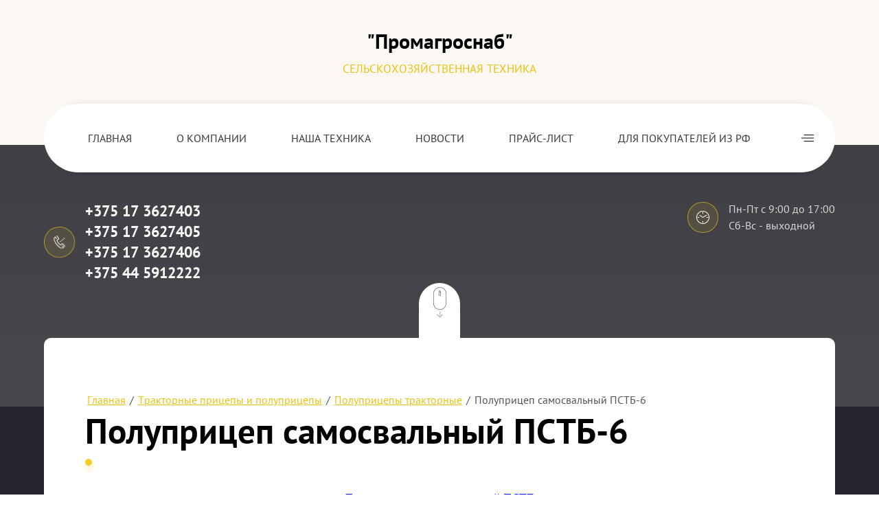

--- FILE ---
content_type: text/html; charset=utf-8
request_url: https://promagrosnab.by/polupricep_samosvalnyy_pstb-6
body_size: 31338
content:




<!DOCTYPE html>
<html lang='ru'>
<head>
<link rel="stylesheet" href="/t/v35/images/mosaic/designs/design-iiattb8cr-1666344044_styles.css">
<meta charset="utf-8">
<meta name="robots" content="all">
<title>Полуприцеп самосвальный ПСТБ-6</title>
<meta name="description" content="Полуприцеп самосвальный ПСТБ-6">
<meta name="keywords" content="Полуприцеп самосвальный ПСТБ-6">
<meta name="viewport" content="width=device-width, initial-scale=1">
<meta name="format-detection" content="telephone=no">


<script>
 var mapKeys = {
     google: "",
     yandex: ""
 };
 var mosaicDesignId = 15842;
 var mosaicDesignPrefix = 'iiattb8cr-1666344044';
 var mosaicTimeZone = 'Europe/Moscow';
</script>


<link rel="stylesheet" href="/g/s3/mosaic/css/ms_site_default.css">
<script src="/g/libs/jquery/1.10.2/jquery.min.js"></script>

 	<script src="/g/s3/mosaic/js/do/do.js?rnd=1768872348"></script>
	<link rel="stylesheet" href="/g/css/styles_articles_tpl.css">
	<link rel="stylesheet" href="/g/s3/mosaic/css/animate.css">
	<link rel="stylesheet" href="/t/v35/images/mosaic/modules_patch.scss.css?rnd=1768872348">
	<script src="/g/s3/misc/form/1.2.0/s3.form.js"></script>

<meta name="google-site-verification" content="CPQ6oU0gGGhPn8V1EldZ0j5eDv6J8co6jxK-VXfb6tg" />
<link rel='stylesheet' type='text/css' href='/shared/highslide-4.1.13/highslide.min.css'/>
<script type='text/javascript' src='/shared/highslide-4.1.13/highslide.packed.js'></script>
<script type='text/javascript'>
hs.graphicsDir = '/shared/highslide-4.1.13/graphics/';
hs.outlineType = null;
hs.showCredits = false;
hs.lang={cssDirection:'ltr',loadingText:'Загрузка...',loadingTitle:'Кликните чтобы отменить',focusTitle:'Нажмите чтобы перенести вперёд',fullExpandTitle:'Увеличить',fullExpandText:'Полноэкранный',previousText:'Предыдущий',previousTitle:'Назад (стрелка влево)',nextText:'Далее',nextTitle:'Далее (стрелка вправо)',moveTitle:'Передвинуть',moveText:'Передвинуть',closeText:'Закрыть',closeTitle:'Закрыть (Esc)',resizeTitle:'Восстановить размер',playText:'Слайд-шоу',playTitle:'Слайд-шоу (пробел)',pauseText:'Пауза',pauseTitle:'Приостановить слайд-шоу (пробел)',number:'Изображение %1/%2',restoreTitle:'Нажмите чтобы посмотреть картинку, используйте мышь для перетаскивания. Используйте клавиши вперёд и назад'};</script>

            <!-- 46b9544ffa2e5e73c3c971fe2ede35a5 -->
            <script src='/shared/s3/js/lang/ru.js'></script>
            <script src='/shared/s3/js/common.min.js'></script>
        <link rel='stylesheet' type='text/css' href='/shared/s3/css/calendar.css' /><link rel="icon" href="/favicon.png" type="image/png">

<!--s3_require-->
<link rel="stylesheet" href="/t/images/mosaic/symbols/symbol-i15ileeoe_styles.css" type="text/css"/>
<link rel="stylesheet" href="/t/images/mosaic/symbols/symbol-igu9i7194_styles.css" type="text/css"/>
<link rel="stylesheet" href="/t/images/mosaic/symbols/symbol-idbeb5cp5_styles.css" type="text/css"/>
<link rel="stylesheet" href="/t/images/mosaic/symbols/symbol-ip28n9qye_styles.css" type="text/css"/>
<link rel="stylesheet" href="/t/images/mosaic/symbols/symbol-icbm2gq9b_styles.css" type="text/css"/>
<link rel="stylesheet" href="/t/images/mosaic/symbols/symbol-iyqi2fx6b_styles.css" type="text/css"/>
<!--/s3_require-->




			<link id="mosaic-theme-css" rel="stylesheet" href="/t/v35/images/mosaic/themes/iiattb8cr-1666344044_theme-i31qx1brn.css">
	<!-- mosaic.head.scripts -->
<!-- Google Tag Manager -->
<script>(function(w,d,s,l,i){w[l]=w[l]||[];w[l].push({'gtm.start':
new Date().getTime(),event:'gtm.js'});var f=d.getElementsByTagName(s)[0],
j=d.createElement(s),dl=l!='dataLayer'?'&l='+l:'';j.async=true;j.src=
'https://www.googletagmanager.com/gtm.js?id='+i+dl;f.parentNode.insertBefore(j,f);
})(window,document,'script','dataLayer','GTM-PL53K2F');</script>
<!-- End Google Tag Manager -->
<!-- Google tag (gtag.js) -->
<script async src="https://www.googletagmanager.com/gtag/js?id=G-EQ89B4EEJ6"></script>
<script>
  window.dataLayer = window.dataLayer || [];
  function gtag(){dataLayer.push(arguments);}
  gtag('js', new Date());

  gtag('config', 'G-EQ89B4EEJ6');
</script>
<!-- /mosaic.head.scripts -->
</head>
<body>
<div class='mosaic-wrap'>
<div class='root root--u-iiattb8cr' id='iiattb8cr_0'>
<div class='section section--u-i5ns8jb27' id='i5ns8jb27_0' data-do-section='{"screen":{"scroll":false,"smooth":true}}'>

<div class='container container--u-icbm2gq9b' id='icbm2gq9b_0'>
<div class='div div--u-ijoxj54mn' id='ijoxj54mn_0'>
<a href='/' class='link-universal link-universal--u-i33zfvjqc' id='i33zfvjqc_0' data-do-link_universal='{"screen":{"type":"link","popup":"none","eventName":"none","eventElement":"self","eventAction":"","selectedTag":"","linkType":"link","blank":false}}'>
<div class='imageFit imageFit--u-iwbx18ghv' id='iwbx18ghv_0' data-do-image='{"screen":{"objectFit":"cover"}}'>
<img data-origin-src='/thumb/2/u8LOkGm9NH32Mtc7j4cJhw/r/d/log2o.svg' data-size='0x0' src='/thumb/2/PS6Q2D5B7AvfuQzt0hqorg/640r480/d/log2o.svg' alt='Log2o' title='' class='imageFit__img imageFit__img--u-inwu91b5w' id='inwu91b5w_0' />
<div class='imageFit__overlay imageFit__overlay--u-ikv7dn28n' id='ikv7dn28n_0'></div>
<div class='imageFit__zoom imageFit__zoom--u-imj6a1gba' id='imj6a1gba_0'>
<span class='svg_image svg_image--u-i9b5ytape' id='i9b5ytape_0' data-do-svg_image='{"screen":{"stretch":true}}'>

</span>
</div>
</div>
<div class='div div--u-itv5878uv' id='itv5878uv_0'>
<div class='text text--u-i1w3vqpxw' id='i1w3vqpxw_0'>
<span class='text-block-wrap-div' >"Промагроснаб"</span>
</div>
<div class='text text--u-ip0dhwhn6' id='ip0dhwhn6_0'>
<span class='text-block-wrap-div' >Сельскохозяйственная техника</span>
</div>
</div>
</a>
</div>
<div data-do-animation='[{"event":"onScrollIntoView","animation":{"name":"fadeIn","duration":1,"delay":0,"infinite":false,"loop":false},"medias":["screen","(max-width: 991px)","(max-width: 767px)","(max-width: 479px)"]}]' class='div div--u-igssa60x1' id='igssa60x1_0'>
<div class='hor-menu hor-menu--u-infmdrkz6' id='infmdrkz6_0' data-do-menu_horizontal='{"screen":{"mode":"Popup","cancelForward":false,"more":true,"toLevel":0}}'>
<ul class='hor-menu__list hor-menu__list--u-inwaza4cg' id='inwaza4cg_0'>
<li class='hor-menu__item hor-menu__item--u-iqvjn3zrz ' id='iqvjn3zrz_0'>
<a   href='/titulnaya' class='hor-menu__link hor-menu__link--u-i5tslzgyy' id='i5tslzgyy_0'>
<span class='hor-menu__text hor-menu__text--u-itgrpmsio' id='itgrpmsio_0'>
<span class='text-block-wrap-div' >Главная</span>
</span>
</a>


    </li>
    <li class='hor-menu__item hor-menu__item--u-iqvjn3zrz ' id='iqvjn3zrz_1'>
<a   href='/about' class='hor-menu__link hor-menu__link--u-i5tslzgyy' id='i5tslzgyy_1'>
<span class='hor-menu__text hor-menu__text--u-itgrpmsio' id='itgrpmsio_1'>
<span class='text-block-wrap-div' >О компании</span>
</span>
</a>


    </li>
    <li class='hor-menu__item hor-menu__item--u-iqvjn3zrz is-current' id='iqvjn3zrz_2'>
<a   href='/' class='hor-menu__link hor-menu__link--u-i5tslzgyy' id='i5tslzgyy_2'>
<span class='hor-menu__text hor-menu__text--u-itgrpmsio' id='itgrpmsio_2'>
<span class='text-block-wrap-div' >Наша техника</span>
</span>
<span class='hor-menu__icon hor-menu__icon--u-i5kjyfyns' id='i5kjyfyns_0'></span>
</a>


    <ul class='hor-menu__sub_list hor-menu__sub_list--u-ilncd00os' id='ilncd00os_0'>
<li class='hor-menu__sub_item hor-menu__sub_item--u-inj6jm2px ' id='inj6jm2px_0'>
<a   href='/zapchasti-kosilka-krn-2-1b-bezheckselmash' class='hor-menu__sub_link hor-menu__sub_link--u-irox1h5b1' id='irox1h5b1_0'>
<span class='hor-menu__sub_text hor-menu__sub_text--u-ike1fptnc' id='ike1fptnc_0'>
<span class='text-block-wrap-div' >ЗАПЧАСТИ - косилка КРН-2,1Б (Бежецксельмаш)</span>
</span>
</a>

    </li>
    <li class='hor-menu__sub_item hor-menu__sub_item--u-inj6jm2px is-current' id='inj6jm2px_1'>
<a   href='/traktornye_pricepy_i_polupricepy' class='hor-menu__sub_link hor-menu__sub_link--u-irox1h5b1' id='irox1h5b1_1'>
<span class='hor-menu__sub_text hor-menu__sub_text--u-ike1fptnc' id='ike1fptnc_1'>
<span class='text-block-wrap-div' >Тракторные прицепы и полуприцепы</span>
</span>
</a>

    </li>
    <li class='hor-menu__sub_item hor-menu__sub_item--u-inj6jm2px ' id='inj6jm2px_2'>
<a   href='/avtomobilnye-pricepy-i-polupricepy' class='hor-menu__sub_link hor-menu__sub_link--u-irox1h5b1' id='irox1h5b1_2'>
<span class='hor-menu__sub_text hor-menu__sub_text--u-ike1fptnc' id='ike1fptnc_2'>
<span class='text-block-wrap-div' >Автомобильные прицепы и полуприцепы</span>
</span>
</a>

    </li>
    <li class='hor-menu__sub_item hor-menu__sub_item--u-inj6jm2px ' id='inj6jm2px_3'>
<a   href='/skotovozy' class='hor-menu__sub_link hor-menu__sub_link--u-irox1h5b1' id='irox1h5b1_3'>
<span class='hor-menu__sub_text hor-menu__sub_text--u-ike1fptnc' id='ike1fptnc_3'>
<span class='text-block-wrap-div' >Скотовозы тракторные и автомобильные</span>
</span>
</a>

    </li>
    <li class='hor-menu__sub_item hor-menu__sub_item--u-inj6jm2px ' id='inj6jm2px_4'>
<a   href='/transportirovschik_rulonov_rulonov' class='hor-menu__sub_link hor-menu__sub_link--u-irox1h5b1' id='irox1h5b1_4'>
<span class='hor-menu__sub_text hor-menu__sub_text--u-ike1fptnc' id='ike1fptnc_4'>
<span class='text-block-wrap-div' >Транспортировщики рулонов (рулоновозы)</span>
</span>
</a>

    </li>
    <li class='hor-menu__sub_item hor-menu__sub_item--u-inj6jm2px ' id='inj6jm2px_5'>
<a   href='/mashiny-vneseniya-zhidkih-udobrenij' class='hor-menu__sub_link hor-menu__sub_link--u-irox1h5b1' id='irox1h5b1_5'>
<span class='hor-menu__sub_text hor-menu__sub_text--u-ike1fptnc' id='ike1fptnc_5'>
<span class='text-block-wrap-div' >Машины для внесения жидких органических удобрений</span>
</span>
</a>

    </li>
    <li class='hor-menu__sub_item hor-menu__sub_item--u-inj6jm2px ' id='inj6jm2px_6'>
<a   href='/mashiny_dlja_vnesenija_organicheskih_udobrenij' class='hor-menu__sub_link hor-menu__sub_link--u-irox1h5b1' id='irox1h5b1_6'>
<span class='hor-menu__sub_text hor-menu__sub_text--u-ike1fptnc' id='ike1fptnc_6'>
<span class='text-block-wrap-div' >Машины для внесения органических удобрений</span>
</span>
<span class='hor-menu__sub_icon hor-menu__sub_icon--u-idwwoo639' id='idwwoo639_0'></span>
</a>
<ul class='mosaic-ivbofcb86 mosaic-ivbofcb86--u-ikv5tdylh' id='ikv5tdylh_0'>
</ul>

    <ul class='hor-menu__sub_list hor-menu__sub_list--u-ilncd00os' id='ilncd00os_1'>
<li class='hor-menu__sub_item hor-menu__sub_item--u-inj6jm2px ' id='inj6jm2px_7'>
<a   href='/razbrasyvatel-organicheskih-udobrenij-sf-114-koblik' class='hor-menu__sub_link hor-menu__sub_link--u-irox1h5b1' id='irox1h5b1_7'>
<span class='hor-menu__sub_text hor-menu__sub_text--u-ike1fptnc' id='ike1fptnc_7'>
<span class='text-block-wrap-div' >Разбрасыватель органических удобрений SF 114 KOBLiK</span>
</span>
</a>

    </li>
    <li class='hor-menu__sub_item hor-menu__sub_item--u-inj6jm2px ' id='inj6jm2px_8'>
<a   href='/razbrasyvatel-organicheskih-udobrenij-sf-218-koblik' class='hor-menu__sub_link hor-menu__sub_link--u-irox1h5b1' id='irox1h5b1_8'>
<span class='hor-menu__sub_text hor-menu__sub_text--u-ike1fptnc' id='ike1fptnc_8'>
<span class='text-block-wrap-div' >Разбрасыватель органических удобрений SF 218 KOBLiK</span>
</span>
</a>

    </li>
            </ul></li>
    <li class='hor-menu__sub_item hor-menu__sub_item--u-inj6jm2px ' id='inj6jm2px_9'>
<a   href='/mashiny_dlya_vneseniya_mineralnyh_u' class='hor-menu__sub_link hor-menu__sub_link--u-irox1h5b1' id='irox1h5b1_9'>
<span class='hor-menu__sub_text hor-menu__sub_text--u-ike1fptnc' id='ike1fptnc_9'>
<span class='text-block-wrap-div' >Машины для внесения минеральных удобрений</span>
</span>
</a>

    </li>
    <li class='hor-menu__sub_item hor-menu__sub_item--u-inj6jm2px ' id='inj6jm2px_10'>
<a   href='/mashiny_dlja_zagotovki_kormov' class='hor-menu__sub_link hor-menu__sub_link--u-irox1h5b1' id='irox1h5b1_10'>
<span class='hor-menu__sub_text hor-menu__sub_text--u-ike1fptnc' id='ike1fptnc_10'>
<span class='text-block-wrap-div' >Машины для заготовки и хранения кормов</span>
</span>
<span class='hor-menu__sub_icon hor-menu__sub_icon--u-idwwoo639' id='idwwoo639_1'></span>
</a>
<ul class='mosaic-ivbofcb86 mosaic-ivbofcb86--u-ikv5tdylh' id='ikv5tdylh_1'>
</ul>

    <ul class='hor-menu__sub_list hor-menu__sub_list--u-ilncd00os' id='ilncd00os_2'>
<li class='hor-menu__sub_item hor-menu__sub_item--u-inj6jm2px ' id='inj6jm2px_11'>
<a   href='/pressuyushchiy-mekhanizm-k-pr-f-145--180' class='hor-menu__sub_link hor-menu__sub_link--u-irox1h5b1' id='irox1h5b1_11'>
<span class='hor-menu__sub_text hor-menu__sub_text--u-ike1fptnc' id='ike1fptnc_11'>
<span class='text-block-wrap-div' >Прессующий механизм для пресс-подборщика ПР-Ф-145;-180</span>
</span>
</a>

    </li>
            </ul></li>
    <li class='hor-menu__sub_item hor-menu__sub_item--u-inj6jm2px ' id='inj6jm2px_12'>
<a   href='/kosilki' class='hor-menu__sub_link hor-menu__sub_link--u-irox1h5b1' id='irox1h5b1_12'>
<span class='hor-menu__sub_text hor-menu__sub_text--u-ike1fptnc' id='ike1fptnc_12'>
<span class='text-block-wrap-div' >Косилки</span>
</span>
</a>

    </li>
    <li class='hor-menu__sub_item hor-menu__sub_item--u-inj6jm2px ' id='inj6jm2px_13'>
<a   href='/grabli' class='hor-menu__sub_link hor-menu__sub_link--u-irox1h5b1' id='irox1h5b1_13'>
<span class='hor-menu__sub_text hor-menu__sub_text--u-ike1fptnc' id='ike1fptnc_13'>
<span class='text-block-wrap-div' >Грабли</span>
</span>
<span class='hor-menu__sub_icon hor-menu__sub_icon--u-idwwoo639' id='idwwoo639_2'></span>
</a>
<ul class='mosaic-ivbofcb86 mosaic-ivbofcb86--u-ikv5tdylh' id='ikv5tdylh_2'>
</ul>

    <ul class='hor-menu__sub_list hor-menu__sub_list--u-ilncd00os' id='ilncd00os_3'>
<li class='hor-menu__sub_item hor-menu__sub_item--u-inj6jm2px ' id='inj6jm2px_14'>
<a   href='/grabli-odnorotornye-navesnye' class='hor-menu__sub_link hor-menu__sub_link--u-irox1h5b1' id='irox1h5b1_14'>
<span class='hor-menu__sub_text hor-menu__sub_text--u-ike1fptnc' id='ike1fptnc_14'>
<span class='text-block-wrap-div' >Грабли однороторные, навесные</span>
</span>
</a>

    </li>
    <li class='hor-menu__sub_item hor-menu__sub_item--u-inj6jm2px ' id='inj6jm2px_15'>
<a   href='/grabli-odnorotornye-polupricepnye' class='hor-menu__sub_link hor-menu__sub_link--u-irox1h5b1' id='irox1h5b1_15'>
<span class='hor-menu__sub_text hor-menu__sub_text--u-ike1fptnc' id='ike1fptnc_15'>
<span class='text-block-wrap-div' >Грабли однороторные, полуприцепные</span>
</span>
</a>

    </li>
    <li class='hor-menu__sub_item hor-menu__sub_item--u-inj6jm2px ' id='inj6jm2px_16'>
<a   href='/grabli-2-h-rotornye-centralnyj-valok' class='hor-menu__sub_link hor-menu__sub_link--u-irox1h5b1' id='irox1h5b1_16'>
<span class='hor-menu__sub_text hor-menu__sub_text--u-ike1fptnc' id='ike1fptnc_16'>
<span class='text-block-wrap-div' >Грабли 2-х роторные, центральный валок</span>
</span>
</a>

    </li>
    <li class='hor-menu__sub_item hor-menu__sub_item--u-inj6jm2px ' id='inj6jm2px_17'>
<a   href='/grabli-2-h-rotornye-bokovoj-valok' class='hor-menu__sub_link hor-menu__sub_link--u-irox1h5b1' id='irox1h5b1_17'>
<span class='hor-menu__sub_text hor-menu__sub_text--u-ike1fptnc' id='ike1fptnc_17'>
<span class='text-block-wrap-div' >Грабли 2-х роторные, боковой валок</span>
</span>
</a>

    </li>
    <li class='hor-menu__sub_item hor-menu__sub_item--u-inj6jm2px ' id='inj6jm2px_18'>
<a   href='/grabli-2-h-rotornye-universalnye' class='hor-menu__sub_link hor-menu__sub_link--u-irox1h5b1' id='irox1h5b1_18'>
<span class='hor-menu__sub_text hor-menu__sub_text--u-ike1fptnc' id='ike1fptnc_18'>
<span class='text-block-wrap-div' >Грабли 2-х роторные, универсальные</span>
</span>
</a>

    </li>
    <li class='hor-menu__sub_item hor-menu__sub_item--u-inj6jm2px ' id='inj6jm2px_19'>
<a   href='/voroshilki-navesnye' class='hor-menu__sub_link hor-menu__sub_link--u-irox1h5b1' id='irox1h5b1_19'>
<span class='hor-menu__sub_text hor-menu__sub_text--u-ike1fptnc' id='ike1fptnc_19'>
<span class='text-block-wrap-div' >Ворошилки навесные</span>
</span>
</a>

    </li>
    <li class='hor-menu__sub_item hor-menu__sub_item--u-inj6jm2px ' id='inj6jm2px_20'>
<a   href='/voroshilki-pricepnye' class='hor-menu__sub_link hor-menu__sub_link--u-irox1h5b1' id='irox1h5b1_20'>
<span class='hor-menu__sub_text hor-menu__sub_text--u-ike1fptnc' id='ike1fptnc_20'>
<span class='text-block-wrap-div' >Ворошилки прицепные</span>
</span>
</a>

    </li>
            </ul></li>
    <li class='hor-menu__sub_item hor-menu__sub_item--u-inj6jm2px ' id='inj6jm2px_21'>
<a   href='/press-podborshchiki' class='hor-menu__sub_link hor-menu__sub_link--u-irox1h5b1' id='irox1h5b1_21'>
<span class='hor-menu__sub_text hor-menu__sub_text--u-ike1fptnc' id='ike1fptnc_21'>
<span class='text-block-wrap-div' >Пресс-подборщики</span>
</span>
</a>

    </li>
    <li class='hor-menu__sub_item hor-menu__sub_item--u-inj6jm2px ' id='inj6jm2px_22'>
<a   href='/kormorazdatchiki' class='hor-menu__sub_link hor-menu__sub_link--u-irox1h5b1' id='irox1h5b1_22'>
<span class='hor-menu__sub_text hor-menu__sub_text--u-ike1fptnc' id='ike1fptnc_22'>
<span class='text-block-wrap-div' >Кормораздатчики</span>
</span>
<span class='hor-menu__sub_icon hor-menu__sub_icon--u-idwwoo639' id='idwwoo639_3'></span>
</a>
<ul class='mosaic-ivbofcb86 mosaic-ivbofcb86--u-ikv5tdylh' id='ikv5tdylh_3'>
</ul>

    <ul class='hor-menu__sub_list hor-menu__sub_list--u-ilncd00os' id='ilncd00os_4'>
<li class='hor-menu__sub_item hor-menu__sub_item--u-inj6jm2px ' id='inj6jm2px_23'>
<a   href='/rezchik-rulonov-rr-1500' class='hor-menu__sub_link hor-menu__sub_link--u-irox1h5b1' id='irox1h5b1_23'>
<span class='hor-menu__sub_text hor-menu__sub_text--u-ike1fptnc' id='ike1fptnc_23'>
<span class='text-block-wrap-div' >Резчик рулонов РР-1500</span>
</span>
</a>

    </li>
            </ul></li>
    <li class='hor-menu__sub_item hor-menu__sub_item--u-inj6jm2px ' id='inj6jm2px_24'>
<a   href='/zernoochistitelnaya_tehnika' class='hor-menu__sub_link hor-menu__sub_link--u-irox1h5b1' id='irox1h5b1_24'>
<span class='hor-menu__sub_text hor-menu__sub_text--u-ike1fptnc' id='ike1fptnc_24'>
<span class='text-block-wrap-div' >Зерноочистительная техника</span>
</span>
</a>

    </li>
    <li class='hor-menu__sub_item hor-menu__sub_item--u-inj6jm2px ' id='inj6jm2px_25'>
<a   href='/plugi' class='hor-menu__sub_link hor-menu__sub_link--u-irox1h5b1' id='irox1h5b1_25'>
<span class='hor-menu__sub_text hor-menu__sub_text--u-ike1fptnc' id='ike1fptnc_25'>
<span class='text-block-wrap-div' >Плуги</span>
</span>
<span class='hor-menu__sub_icon hor-menu__sub_icon--u-idwwoo639' id='idwwoo639_4'></span>
</a>
<ul class='mosaic-ivbofcb86 mosaic-ivbofcb86--u-ikv5tdylh' id='ikv5tdylh_4'>
</ul>

    <ul class='hor-menu__sub_list hor-menu__sub_list--u-ilncd00os' id='ilncd00os_5'>
<li class='hor-menu__sub_item hor-menu__sub_item--u-inj6jm2px ' id='inj6jm2px_26'>
<a   href='/plug_polunavesnoy_oborotnyy_-_4__1' class='hor-menu__sub_link hor-menu__sub_link--u-irox1h5b1' id='irox1h5b1_26'>
<span class='hor-menu__sub_text hor-menu__sub_text--u-ike1fptnc' id='ike1fptnc_26'>
<span class='text-block-wrap-div' >Плуг полунавесной оборотный - 4 + 1 - 40К (без модуля)</span>
</span>
</a>

    </li>
    <li class='hor-menu__sub_item hor-menu__sub_item--u-inj6jm2px ' id='inj6jm2px_27'>
<a   href='/plug_polunavesnoy_oborotnyy_-_4__2' class='hor-menu__sub_link hor-menu__sub_link--u-irox1h5b1' id='irox1h5b1_27'>
<span class='hor-menu__sub_text hor-menu__sub_text--u-ike1fptnc' id='ike1fptnc_27'>
<span class='text-block-wrap-div' >Плуг полунавесной оборотный - 4 + 1 - 40К</span>
</span>
</a>

    </li>
    <li class='hor-menu__sub_item hor-menu__sub_item--u-inj6jm2px ' id='inj6jm2px_28'>
<a   href='/plug_polunavesnoy_oborotnyy_-_4__' class='hor-menu__sub_link hor-menu__sub_link--u-irox1h5b1' id='irox1h5b1_28'>
<span class='hor-menu__sub_text hor-menu__sub_text--u-ike1fptnc' id='ike1fptnc_28'>
<span class='text-block-wrap-div' >Плуг полунавесной оборотный - (4 + 1) - 40КЗ (без модуля)</span>
</span>
</a>

    </li>
    <li class='hor-menu__sub_item hor-menu__sub_item--u-inj6jm2px ' id='inj6jm2px_29'>
<a   href='/plug_polunavesnoy_oborotnyy_-_4__3' class='hor-menu__sub_link hor-menu__sub_link--u-irox1h5b1' id='irox1h5b1_29'>
<span class='hor-menu__sub_text hor-menu__sub_text--u-ike1fptnc' id='ike1fptnc_29'>
<span class='text-block-wrap-div' >Плуг полунавесной оборотный - (4 + 1) - 40КЗ</span>
</span>
</a>

    </li>
    <li class='hor-menu__sub_item hor-menu__sub_item--u-inj6jm2px ' id='inj6jm2px_30'>
<a   href='/plug_polunavesnoy_oborotnyy_-_7_-_4' class='hor-menu__sub_link hor-menu__sub_link--u-irox1h5b1' id='irox1h5b1_30'>
<span class='hor-menu__sub_text hor-menu__sub_text--u-ike1fptnc' id='ike1fptnc_30'>
<span class='text-block-wrap-div' >Плуг полунавесной оборотный - 7 - 40К</span>
</span>
</a>

    </li>
    <li class='hor-menu__sub_item hor-menu__sub_item--u-inj6jm2px ' id='inj6jm2px_31'>
<a   href='/plug_polunavesnoy_oborotnyy_-_7_-_5' class='hor-menu__sub_link hor-menu__sub_link--u-irox1h5b1' id='irox1h5b1_31'>
<span class='hor-menu__sub_text hor-menu__sub_text--u-ike1fptnc' id='ike1fptnc_31'>
<span class='text-block-wrap-div' >Плуг полунавесной оборотный - 7 - 40 - 01</span>
</span>
</a>

    </li>
    <li class='hor-menu__sub_item hor-menu__sub_item--u-inj6jm2px ' id='inj6jm2px_32'>
<a   href='/plug_polunavesnoy_oborotnyy_-_8_-_4' class='hor-menu__sub_link hor-menu__sub_link--u-irox1h5b1' id='irox1h5b1_32'>
<span class='hor-menu__sub_text hor-menu__sub_text--u-ike1fptnc' id='ike1fptnc_32'>
<span class='text-block-wrap-div' >Плуг полунавесной оборотный - 8 - 40К</span>
</span>
</a>

    </li>
    <li class='hor-menu__sub_item hor-menu__sub_item--u-inj6jm2px ' id='inj6jm2px_33'>
<a   href='/plug-4-h-korpusnyy-navesnoy-dlya-ka' class='hor-menu__sub_link hor-menu__sub_link--u-irox1h5b1' id='irox1h5b1_33'>
<span class='hor-menu__sub_text hor-menu__sub_text--u-ike1fptnc' id='ike1fptnc_33'>
<span class='text-block-wrap-div' >ПЛУГ 4-х КОРПУСНЫЙ НАВЕСНОЙ ДЛЯ КАМЕНИСТЫХ ПОЧВ</span>
</span>
</a>

    </li>
    <li class='hor-menu__sub_item hor-menu__sub_item--u-inj6jm2px ' id='inj6jm2px_34'>
<a   href='/plug-3-h-korpusnyy-navesnoy' class='hor-menu__sub_link hor-menu__sub_link--u-irox1h5b1' id='irox1h5b1_34'>
<span class='hor-menu__sub_text hor-menu__sub_text--u-ike1fptnc' id='ike1fptnc_34'>
<span class='text-block-wrap-div' >ПЛУГ 3-х КОРПУСНЫЙ НАВЕСНОЙ ДЛЯ КАМЕНИСТЫХ ПОЧВ</span>
</span>
</a>

    </li>
            </ul></li>
    <li class='hor-menu__sub_item hor-menu__sub_item--u-inj6jm2px ' id='inj6jm2px_35'>
<a   href='/borony' class='hor-menu__sub_link hor-menu__sub_link--u-irox1h5b1' id='irox1h5b1_35'>
<span class='hor-menu__sub_text hor-menu__sub_text--u-ike1fptnc' id='ike1fptnc_35'>
<span class='text-block-wrap-div' >Бороны и дискаторы</span>
</span>
<span class='hor-menu__sub_icon hor-menu__sub_icon--u-idwwoo639' id='idwwoo639_5'></span>
</a>
<ul class='mosaic-ivbofcb86 mosaic-ivbofcb86--u-ikv5tdylh' id='ikv5tdylh_5'>
</ul>

    <ul class='hor-menu__sub_list hor-menu__sub_list--u-ilncd00os' id='ilncd00os_6'>
<li class='hor-menu__sub_item hor-menu__sub_item--u-inj6jm2px ' id='inj6jm2px_36'>
<a   href='/borony_navesnye' class='hor-menu__sub_link hor-menu__sub_link--u-irox1h5b1' id='irox1h5b1_36'>
<span class='hor-menu__sub_text hor-menu__sub_text--u-ike1fptnc' id='ike1fptnc_36'>
<span class='text-block-wrap-div' >Бороны НАВЕСНЫЕ</span>
</span>
</a>

    </li>
    <li class='hor-menu__sub_item hor-menu__sub_item--u-inj6jm2px ' id='inj6jm2px_37'>
<a   href='/borony_pricepnye' class='hor-menu__sub_link hor-menu__sub_link--u-irox1h5b1' id='irox1h5b1_37'>
<span class='hor-menu__sub_text hor-menu__sub_text--u-ike1fptnc' id='ike1fptnc_37'>
<span class='text-block-wrap-div' >Бороны ПРИЦЕПНЫЕ</span>
</span>
</a>

    </li>
    <li class='hor-menu__sub_item hor-menu__sub_item--u-inj6jm2px ' id='inj6jm2px_38'>
<a   href='/diskator' class='hor-menu__sub_link hor-menu__sub_link--u-irox1h5b1' id='irox1h5b1_38'>
<span class='hor-menu__sub_text hor-menu__sub_text--u-ike1fptnc' id='ike1fptnc_38'>
<span class='text-block-wrap-div' >Дискаторы</span>
</span>
</a>

    </li>
    <li class='hor-menu__sub_item hor-menu__sub_item--u-inj6jm2px ' id='inj6jm2px_39'>
<a   href='/katok-kolchato-zubchatyy-kkz-6b' class='hor-menu__sub_link hor-menu__sub_link--u-irox1h5b1' id='irox1h5b1_39'>
<span class='hor-menu__sub_text hor-menu__sub_text--u-ike1fptnc' id='ike1fptnc_39'>
<span class='text-block-wrap-div' >Каток кольчато-зубчатый ККЗ-6</span>
</span>
</a>

    </li>
            </ul></li>
    <li class='hor-menu__sub_item hor-menu__sub_item--u-inj6jm2px ' id='inj6jm2px_40'>
<a   href='/kultivatory' class='hor-menu__sub_link hor-menu__sub_link--u-irox1h5b1' id='irox1h5b1_40'>
<span class='hor-menu__sub_text hor-menu__sub_text--u-ike1fptnc' id='ike1fptnc_40'>
<span class='text-block-wrap-div' >Культиваторы</span>
</span>
</a>

    </li>
    <li class='hor-menu__sub_item hor-menu__sub_item--u-inj6jm2px ' id='inj6jm2px_41'>
<a   href='/seyalki_kupit_seyalku' class='hor-menu__sub_link hor-menu__sub_link--u-irox1h5b1' id='irox1h5b1_41'>
<span class='hor-menu__sub_text hor-menu__sub_text--u-ike1fptnc' id='ike1fptnc_41'>
<span class='text-block-wrap-div' >Сеялки</span>
</span>
<span class='hor-menu__sub_icon hor-menu__sub_icon--u-idwwoo639' id='idwwoo639_6'></span>
</a>
<ul class='mosaic-ivbofcb86 mosaic-ivbofcb86--u-ikv5tdylh' id='ikv5tdylh_6'>
</ul>

    <ul class='hor-menu__sub_list hor-menu__sub_list--u-ilncd00os' id='ilncd00os_7'>
<li class='hor-menu__sub_item hor-menu__sub_item--u-inj6jm2px ' id='inj6jm2px_42'>
<a   href='/seyalki-ovoschnye2' class='hor-menu__sub_link hor-menu__sub_link--u-irox1h5b1' id='irox1h5b1_42'>
<span class='hor-menu__sub_text hor-menu__sub_text--u-ike1fptnc' id='ike1fptnc_42'>
<span class='text-block-wrap-div' >Cеялки овощные</span>
</span>
</a>

    </li>
    <li class='hor-menu__sub_item hor-menu__sub_item--u-inj6jm2px ' id='inj6jm2px_43'>
<a   href='/seyalki_zernotukovye' class='hor-menu__sub_link hor-menu__sub_link--u-irox1h5b1' id='irox1h5b1_43'>
<span class='hor-menu__sub_text hor-menu__sub_text--u-ike1fptnc' id='ike1fptnc_43'>
<span class='text-block-wrap-div' >Сеялки зернотуковые</span>
</span>
<span class='hor-menu__sub_icon hor-menu__sub_icon--u-idwwoo639' id='idwwoo639_7'></span>
</a>
<ul class='mosaic-ivbofcb86 mosaic-ivbofcb86--u-ikv5tdylh' id='ikv5tdylh_7'>
</ul>

    <ul class='hor-menu__sub_list hor-menu__sub_list--u-ilncd00os' id='ilncd00os_8'>
<li class='hor-menu__sub_item hor-menu__sub_item--u-inj6jm2px ' id='inj6jm2px_44'>
<a   href='/seyalka-zernovaya-sz-3-6' class='hor-menu__sub_link hor-menu__sub_link--u-irox1h5b1' id='irox1h5b1_44'>
<span class='hor-menu__sub_text hor-menu__sub_text--u-ike1fptnc' id='ike1fptnc_44'>
<span class='text-block-wrap-div' >Сеялка зерновая СЗ-3.6</span>
</span>
</a>

    </li>
    <li class='hor-menu__sub_item hor-menu__sub_item--u-inj6jm2px ' id='inj6jm2px_45'>
<a   href='/seyalka-zernovaya-sz-5-4' class='hor-menu__sub_link hor-menu__sub_link--u-irox1h5b1' id='irox1h5b1_45'>
<span class='hor-menu__sub_text hor-menu__sub_text--u-ike1fptnc' id='ike1fptnc_45'>
<span class='text-block-wrap-div' >Сеялка зерновая СЗ-5.4</span>
</span>
</a>

    </li>
            </ul></li>
    <li class='hor-menu__sub_item hor-menu__sub_item--u-inj6jm2px ' id='inj6jm2px_46'>
<a   href='/seyalki_zernotukotravyanye' class='hor-menu__sub_link hor-menu__sub_link--u-irox1h5b1' id='irox1h5b1_46'>
<span class='hor-menu__sub_text hor-menu__sub_text--u-ike1fptnc' id='ike1fptnc_46'>
<span class='text-block-wrap-div' >Сеялки зернотукотравяные</span>
</span>
</a>

    </li>
    <li class='hor-menu__sub_item hor-menu__sub_item--u-inj6jm2px ' id='inj6jm2px_47'>
<a   href='/seyalki_universalnye_pnevmaticheski' class='hor-menu__sub_link hor-menu__sub_link--u-irox1h5b1' id='irox1h5b1_47'>
<span class='hor-menu__sub_text hor-menu__sub_text--u-ike1fptnc' id='ike1fptnc_47'>
<span class='text-block-wrap-div' >Сеялки универсальные пневматические</span>
</span>
</a>

    </li>
    <li class='hor-menu__sub_item hor-menu__sub_item--u-inj6jm2px ' id='inj6jm2px_48'>
<a   href='/agregaty-pochvoobrabatyvayushchiye-posevnyye' class='hor-menu__sub_link hor-menu__sub_link--u-irox1h5b1' id='irox1h5b1_48'>
<span class='hor-menu__sub_text hor-menu__sub_text--u-ike1fptnc' id='ike1fptnc_48'>
<span class='text-block-wrap-div' >Агрегаты почвообрабатывающие посевные</span>
</span>
</a>

    </li>
            </ul></li>
    <li class='hor-menu__sub_item hor-menu__sub_item--u-inj6jm2px ' id='inj6jm2px_49'>
<a   href='/protravlivatel_semjan' class='hor-menu__sub_link hor-menu__sub_link--u-irox1h5b1' id='irox1h5b1_49'>
<span class='hor-menu__sub_text hor-menu__sub_text--u-ike1fptnc' id='ike1fptnc_49'>
<span class='text-block-wrap-div' >Протравливатели семян</span>
</span>
</a>

    </li>
    <li class='hor-menu__sub_item hor-menu__sub_item--u-inj6jm2px ' id='inj6jm2px_50'>
<a   href='/zagruzchiki_seyalok_posevnyh_agregatov' class='hor-menu__sub_link hor-menu__sub_link--u-irox1h5b1' id='irox1h5b1_50'>
<span class='hor-menu__sub_text hor-menu__sub_text--u-ike1fptnc' id='ike1fptnc_50'>
<span class='text-block-wrap-div' >Загрузчик сеялок и посевных агрегатов</span>
</span>
</a>

    </li>
    <li class='hor-menu__sub_item hor-menu__sub_item--u-inj6jm2px ' id='inj6jm2px_51'>
<a   href='/zagruzchiki_suhih_kormov' class='hor-menu__sub_link hor-menu__sub_link--u-irox1h5b1' id='irox1h5b1_51'>
<span class='hor-menu__sub_text hor-menu__sub_text--u-ike1fptnc' id='ike1fptnc_51'>
<span class='text-block-wrap-div' >Загрузчик сухих кормов</span>
</span>
<span class='hor-menu__sub_icon hor-menu__sub_icon--u-idwwoo639' id='idwwoo639_8'></span>
</a>
<ul class='mosaic-ivbofcb86 mosaic-ivbofcb86--u-ikv5tdylh' id='ikv5tdylh_8'>
</ul>

    <ul class='hor-menu__sub_list hor-menu__sub_list--u-ilncd00os' id='ilncd00os_9'>
<li class='hor-menu__sub_item hor-menu__sub_item--u-inj6jm2px ' id='inj6jm2px_52'>
<a   href='/razdatchik-sypuchih-kormov-3-m-kub' class='hor-menu__sub_link hor-menu__sub_link--u-irox1h5b1' id='irox1h5b1_52'>
<span class='hor-menu__sub_text hor-menu__sub_text--u-ike1fptnc' id='ike1fptnc_52'>
<span class='text-block-wrap-div' >Раздатчик сыпучих кормов 3 м/куб.</span>
</span>
</a>

    </li>
            </ul></li>
    <li class='hor-menu__sub_item hor-menu__sub_item--u-inj6jm2px ' id='inj6jm2px_53'>
<a   href='/molokovozy' class='hor-menu__sub_link hor-menu__sub_link--u-irox1h5b1' id='irox1h5b1_53'>
<span class='hor-menu__sub_text hor-menu__sub_text--u-ike1fptnc' id='ike1fptnc_53'>
<span class='text-block-wrap-div' >Молоковозы</span>
</span>
</a>

    </li>
    <li class='hor-menu__sub_item hor-menu__sub_item--u-inj6jm2px ' id='inj6jm2px_54'>
<a   href='/agregaty_pochvoobrabotki_aksh' class='hor-menu__sub_link hor-menu__sub_link--u-irox1h5b1' id='irox1h5b1_54'>
<span class='hor-menu__sub_text hor-menu__sub_text--u-ike1fptnc' id='ike1fptnc_54'>
<span class='text-block-wrap-div' >Агрегаты почвообработки (АКШ)</span>
</span>
</a>

    </li>
    <li class='hor-menu__sub_item hor-menu__sub_item--u-inj6jm2px ' id='inj6jm2px_55'>
<a   href='/specavtotehnika' class='hor-menu__sub_link hor-menu__sub_link--u-irox1h5b1' id='irox1h5b1_55'>
<span class='hor-menu__sub_text hor-menu__sub_text--u-ike1fptnc' id='ike1fptnc_55'>
<span class='text-block-wrap-div' >Спецавтотехника</span>
</span>
<span class='hor-menu__sub_icon hor-menu__sub_icon--u-idwwoo639' id='idwwoo639_9'></span>
</a>
<ul class='mosaic-ivbofcb86 mosaic-ivbofcb86--u-ikv5tdylh' id='ikv5tdylh_9'>
</ul>

    <ul class='hor-menu__sub_list hor-menu__sub_list--u-ilncd00os' id='ilncd00os_10'>
<li class='hor-menu__sub_item hor-menu__sub_item--u-inj6jm2px ' id='inj6jm2px_56'>
<a   href='/pricepy_samosvalnye' class='hor-menu__sub_link hor-menu__sub_link--u-irox1h5b1' id='irox1h5b1_56'>
<span class='hor-menu__sub_text hor-menu__sub_text--u-ike1fptnc' id='ike1fptnc_56'>
<span class='text-block-wrap-div' >ПРИЦЕПЫ САМОСВАЛЬНЫЕ</span>
</span>
</a>

    </li>
    <li class='hor-menu__sub_item hor-menu__sub_item--u-inj6jm2px ' id='inj6jm2px_57'>
<a   href='/pricepy__nizkoramnye' class='hor-menu__sub_link hor-menu__sub_link--u-irox1h5b1' id='irox1h5b1_57'>
<span class='hor-menu__sub_text hor-menu__sub_text--u-ike1fptnc' id='ike1fptnc_57'>
<span class='text-block-wrap-div' >ПРИЦЕПЫ  НИЗКОРАМНЫЕ</span>
</span>
</a>

    </li>
    <li class='hor-menu__sub_item hor-menu__sub_item--u-inj6jm2px ' id='inj6jm2px_58'>
<a   href='/polupricepy_samosvalnye' class='hor-menu__sub_link hor-menu__sub_link--u-irox1h5b1' id='irox1h5b1_58'>
<span class='hor-menu__sub_text hor-menu__sub_text--u-ike1fptnc' id='ike1fptnc_58'>
<span class='text-block-wrap-div' >ПОЛУПРИЦЕПЫ САМОСВАЛЬНЫЕ</span>
</span>
</a>

    </li>
            </ul></li>
    <li class='hor-menu__sub_item hor-menu__sub_item--u-inj6jm2px ' id='inj6jm2px_59'>
<a   href='/vesy_dlya_vzveshivaniya_skota' class='hor-menu__sub_link hor-menu__sub_link--u-irox1h5b1' id='irox1h5b1_59'>
<span class='hor-menu__sub_text hor-menu__sub_text--u-ike1fptnc' id='ike1fptnc_59'>
<span class='text-block-wrap-div' >ВЕСЫ для взвешивания скота</span>
</span>
</a>

    </li>
    <li class='hor-menu__sub_item hor-menu__sub_item--u-inj6jm2px ' id='inj6jm2px_60'>
<a   href='/schepovozy' class='hor-menu__sub_link hor-menu__sub_link--u-irox1h5b1' id='irox1h5b1_60'>
<span class='hor-menu__sub_text hor-menu__sub_text--u-ike1fptnc' id='ike1fptnc_60'>
<span class='text-block-wrap-div' >Щеповозы</span>
</span>
</a>

    </li>
    <li class='hor-menu__sub_item hor-menu__sub_item--u-inj6jm2px ' id='inj6jm2px_61'>
<a   href='/navesnoe_oborudovanie' class='hor-menu__sub_link hor-menu__sub_link--u-irox1h5b1' id='irox1h5b1_61'>
<span class='hor-menu__sub_text hor-menu__sub_text--u-ike1fptnc' id='ike1fptnc_61'>
<span class='text-block-wrap-div' >Навесное оборудование</span>
</span>
<span class='hor-menu__sub_icon hor-menu__sub_icon--u-idwwoo639' id='idwwoo639_10'></span>
</a>
<ul class='mosaic-ivbofcb86 mosaic-ivbofcb86--u-ikv5tdylh' id='ikv5tdylh_10'>
</ul>

    <ul class='hor-menu__sub_list hor-menu__sub_list--u-ilncd00os' id='ilncd00os_11'>
<li class='hor-menu__sub_item hor-menu__sub_item--u-inj6jm2px ' id='inj6jm2px_62'>
<a   href='/rabochie_organy_navesnye_smennye_ub' class='hor-menu__sub_link hor-menu__sub_link--u-irox1h5b1' id='irox1h5b1_62'>
<span class='hor-menu__sub_text hor-menu__sub_text--u-ike1fptnc' id='ike1fptnc_62'>
<span class='text-block-wrap-div' >Рабочие органы навесные сменные уборочные (отвал+щетка)</span>
</span>
</a>

    </li>
            </ul></li>
    <li class='hor-menu__sub_item hor-menu__sub_item--u-inj6jm2px ' id='inj6jm2px_63'>
<a   href='/pogruzchiki' class='hor-menu__sub_link hor-menu__sub_link--u-irox1h5b1' id='irox1h5b1_63'>
<span class='hor-menu__sub_text hor-menu__sub_text--u-ike1fptnc' id='ike1fptnc_63'>
<span class='text-block-wrap-div' >Погрузчики</span>
</span>
<span class='hor-menu__sub_icon hor-menu__sub_icon--u-idwwoo639' id='idwwoo639_11'></span>
</a>
<ul class='mosaic-ivbofcb86 mosaic-ivbofcb86--u-ikv5tdylh' id='ikv5tdylh_11'>
</ul>

    <ul class='hor-menu__sub_list hor-menu__sub_list--u-ilncd00os' id='ilncd00os_12'>
<li class='hor-menu__sub_item hor-menu__sub_item--u-inj6jm2px ' id='inj6jm2px_64'>
<a   href='/pogruzchik-teleskopicheskiy' class='hor-menu__sub_link hor-menu__sub_link--u-irox1h5b1' id='irox1h5b1_64'>
<span class='hor-menu__sub_text hor-menu__sub_text--u-ike1fptnc' id='ike1fptnc_64'>
<span class='text-block-wrap-div' >Погрузчик телескопический MANITOU</span>
</span>
</a>

    </li>
            </ul></li>
    <li class='hor-menu__sub_item hor-menu__sub_item--u-inj6jm2px ' id='inj6jm2px_65'>
<a   href='/razgruzki-zh/d-vagonov-tipa-hopper' class='hor-menu__sub_link hor-menu__sub_link--u-irox1h5b1' id='irox1h5b1_65'>
<span class='hor-menu__sub_text hor-menu__sub_text--u-ike1fptnc' id='ike1fptnc_65'>
<span class='text-block-wrap-div' >Разгрузчики винтовые для ж/д вагонов типа "Хоппер"</span>
</span>
<span class='hor-menu__sub_icon hor-menu__sub_icon--u-idwwoo639' id='idwwoo639_12'></span>
</a>
<ul class='mosaic-ivbofcb86 mosaic-ivbofcb86--u-ikv5tdylh' id='ikv5tdylh_12'>
</ul>

    <ul class='hor-menu__sub_list hor-menu__sub_list--u-ilncd00os' id='ilncd00os_13'>
<li class='hor-menu__sub_item hor-menu__sub_item--u-inj6jm2px ' id='inj6jm2px_66'>
<a   href='/razgruzchik-hoppera-rh-61-v-isp' class='hor-menu__sub_link hor-menu__sub_link--u-irox1h5b1' id='irox1h5b1_66'>
<span class='hor-menu__sub_text hor-menu__sub_text--u-ike1fptnc' id='ike1fptnc_66'>
<span class='text-block-wrap-div' >Разгрузчик «Хоппера» в исполнении для зерновых.</span>
</span>
</a>

    </li>
    <li class='hor-menu__sub_item hor-menu__sub_item--u-inj6jm2px ' id='inj6jm2px_67'>
<a   href='/konveyer-vintovoy-peredvizhnoy-ukv-' class='hor-menu__sub_link hor-menu__sub_link--u-irox1h5b1' id='irox1h5b1_67'>
<span class='hor-menu__sub_text hor-menu__sub_text--u-ike1fptnc' id='ike1fptnc_67'>
<span class='text-block-wrap-div' >Конвейер винтовой передвижной</span>
</span>
</a>

    </li>
    <li class='hor-menu__sub_item hor-menu__sub_item--u-inj6jm2px ' id='inj6jm2px_68'>
<a   href='/razgruzchik-hoppera-rh-61-v-isp1' class='hor-menu__sub_link hor-menu__sub_link--u-irox1h5b1' id='irox1h5b1_68'>
<span class='hor-menu__sub_text hor-menu__sub_text--u-ike1fptnc' id='ike1fptnc_68'>
<span class='text-block-wrap-div' >Разгрузчик «Хоппера» в исполнении для цемента.</span>
</span>
</a>

    </li>
    <li class='hor-menu__sub_item hor-menu__sub_item--u-inj6jm2px ' id='inj6jm2px_69'>
<a   href='/kompleks-dlya-razgruzki-hoppera' class='hor-menu__sub_link hor-menu__sub_link--u-irox1h5b1' id='irox1h5b1_69'>
<span class='hor-menu__sub_text hor-menu__sub_text--u-ike1fptnc' id='ike1fptnc_69'>
<span class='text-block-wrap-div' >Комплекс для разгрузки Хоппера</span>
</span>
</a>

    </li>
    <li class='hor-menu__sub_item hor-menu__sub_item--u-inj6jm2px ' id='inj6jm2px_70'>
<a   href='/samokhodnyy-pogruzchik' class='hor-menu__sub_link hor-menu__sub_link--u-irox1h5b1' id='irox1h5b1_70'>
<span class='hor-menu__sub_text hor-menu__sub_text--u-ike1fptnc' id='ike1fptnc_70'>
<span class='text-block-wrap-div' >Самоходный погрузчик</span>
</span>
</a>

    </li>
    <li class='hor-menu__sub_item hor-menu__sub_item--u-inj6jm2px ' id='inj6jm2px_71'>
<a   href='/samopodavatel-shnekovyy-peredvizhnoy' class='hor-menu__sub_link hor-menu__sub_link--u-irox1h5b1' id='irox1h5b1_71'>
<span class='hor-menu__sub_text hor-menu__sub_text--u-ike1fptnc' id='ike1fptnc_71'>
<span class='text-block-wrap-div' >Самоподаватель шнековый передвижной</span>
</span>
</a>

    </li>
    <li class='hor-menu__sub_item hor-menu__sub_item--u-inj6jm2px ' id='inj6jm2px_72'>
<a   href='/smesitel-kombikormov' class='hor-menu__sub_link hor-menu__sub_link--u-irox1h5b1' id='irox1h5b1_72'>
<span class='hor-menu__sub_text hor-menu__sub_text--u-ike1fptnc' id='ike1fptnc_72'>
<span class='text-block-wrap-div' >Смеситель комбикормов</span>
</span>
</a>

    </li>
            </ul></li>
    <li class='hor-menu__sub_item hor-menu__sub_item--u-inj6jm2px ' id='inj6jm2px_73'>
<a   href='/nasosy-selskohozyaystvennye' class='hor-menu__sub_link hor-menu__sub_link--u-irox1h5b1' id='irox1h5b1_73'>
<span class='hor-menu__sub_text hor-menu__sub_text--u-ike1fptnc' id='ike1fptnc_73'>
<span class='text-block-wrap-div' >НАСОСЫ сельскохозяйственные</span>
</span>
<span class='hor-menu__sub_icon hor-menu__sub_icon--u-idwwoo639' id='idwwoo639_13'></span>
</a>
<ul class='mosaic-ivbofcb86 mosaic-ivbofcb86--u-ikv5tdylh' id='ikv5tdylh_13'>
</ul>

    <ul class='hor-menu__sub_list hor-menu__sub_list--u-ilncd00os' id='ilncd00os_14'>
<li class='hor-menu__sub_item hor-menu__sub_item--u-inj6jm2px ' id='inj6jm2px_74'>
<a   href='/nasosy-mobilnye-i-stacionarnye' class='hor-menu__sub_link hor-menu__sub_link--u-irox1h5b1' id='irox1h5b1_74'>
<span class='hor-menu__sub_text hor-menu__sub_text--u-ike1fptnc' id='ike1fptnc_74'>
<span class='text-block-wrap-div' >Насосы мобильные и стационарные для перекачки навоза и стоков</span>
</span>
</a>

    </li>
    <li class='hor-menu__sub_item hor-menu__sub_item--u-inj6jm2px ' id='inj6jm2px_75'>
<a   href='/vakuumnye-ustanovki-nasosy' class='hor-menu__sub_link hor-menu__sub_link--u-irox1h5b1' id='irox1h5b1_75'>
<span class='hor-menu__sub_text hor-menu__sub_text--u-ike1fptnc' id='ike1fptnc_75'>
<span class='text-block-wrap-div' >Вакуумные установки (насосы) для бочек</span>
</span>
</a>

    </li>
    <li class='hor-menu__sub_item hor-menu__sub_item--u-inj6jm2px ' id='inj6jm2px_76'>
<a   href='/nasos-dozator-dlya-protravlivately' class='hor-menu__sub_link hor-menu__sub_link--u-irox1h5b1' id='irox1h5b1_76'>
<span class='hor-menu__sub_text hor-menu__sub_text--u-ike1fptnc' id='ike1fptnc_76'>
<span class='text-block-wrap-div' >Насос-дозатор для  протравливателя семян ПС-10АМ;</span>
</span>
</a>

    </li>
            </ul></li>
    <li class='hor-menu__sub_item hor-menu__sub_item--u-inj6jm2px ' id='inj6jm2px_77'>
<a   href='/kormouborochnaya-tekhnika' class='hor-menu__sub_link hor-menu__sub_link--u-irox1h5b1' id='irox1h5b1_77'>
<span class='hor-menu__sub_text hor-menu__sub_text--u-ike1fptnc' id='ike1fptnc_77'>
<span class='text-block-wrap-div' >Кормоуборочная техника</span>
</span>
</a>

    </li>
    <li class='hor-menu__sub_item hor-menu__sub_item--u-inj6jm2px ' id='inj6jm2px_78'>
<a   href='/nozhi-dlya-kormosmesiteley' class='hor-menu__sub_link hor-menu__sub_link--u-irox1h5b1' id='irox1h5b1_78'>
<span class='hor-menu__sub_text hor-menu__sub_text--u-ike1fptnc' id='ike1fptnc_78'>
<span class='text-block-wrap-div' >НОЖИ для кормосмесителей</span>
</span>
</a>

    </li>
    <li class='hor-menu__sub_item hor-menu__sub_item--u-inj6jm2px ' id='inj6jm2px_79'>
<a   href='/kommunalnaya-tekhnika' class='hor-menu__sub_link hor-menu__sub_link--u-irox1h5b1' id='irox1h5b1_79'>
<span class='hor-menu__sub_text hor-menu__sub_text--u-ike1fptnc' id='ike1fptnc_79'>
<span class='text-block-wrap-div' >Коммунальная техника</span>
</span>
<span class='hor-menu__sub_icon hor-menu__sub_icon--u-idwwoo639' id='idwwoo639_14'></span>
</a>
<ul class='mosaic-ivbofcb86 mosaic-ivbofcb86--u-ikv5tdylh' id='ikv5tdylh_14'>
</ul>

    <ul class='hor-menu__sub_list hor-menu__sub_list--u-ilncd00os' id='ilncd00os_15'>
<li class='hor-menu__sub_item hor-menu__sub_item--u-inj6jm2px ' id='inj6jm2px_80'>
<a   href='/peskorazbrasyvateli' class='hor-menu__sub_link hor-menu__sub_link--u-irox1h5b1' id='irox1h5b1_80'>
<span class='hor-menu__sub_text hor-menu__sub_text--u-ike1fptnc' id='ike1fptnc_80'>
<span class='text-block-wrap-div' >Пескоразбрасыватели</span>
</span>
</a>

    </li>
            </ul></li>
    <li class='hor-menu__sub_item hor-menu__sub_item--u-inj6jm2px ' id='inj6jm2px_81'>
<a   href='/remont-selhoztehniki' class='hor-menu__sub_link hor-menu__sub_link--u-irox1h5b1' id='irox1h5b1_81'>
<span class='hor-menu__sub_text hor-menu__sub_text--u-ike1fptnc' id='ike1fptnc_81'>
<span class='text-block-wrap-div' >РЕМОНТ сельхозтехники</span>
</span>
<span class='hor-menu__sub_icon hor-menu__sub_icon--u-idwwoo639' id='idwwoo639_15'></span>
</a>
<ul class='mosaic-ivbofcb86 mosaic-ivbofcb86--u-ikv5tdylh' id='ikv5tdylh_15'>
</ul>

    <ul class='hor-menu__sub_list hor-menu__sub_list--u-ilncd00os' id='ilncd00os_16'>
<li class='hor-menu__sub_item hor-menu__sub_item--u-inj6jm2px ' id='inj6jm2px_82'>
<a   href='/remont-kormorazdatchikov-koblik-hozyain' class='hor-menu__sub_link hor-menu__sub_link--u-irox1h5b1' id='irox1h5b1_82'>
<span class='hor-menu__sub_text hor-menu__sub_text--u-ike1fptnc' id='ike1fptnc_82'>
<span class='text-block-wrap-div' >РЕМОНТ кормораздатчиков KOBLiK (Хозяин)</span>
</span>
</a>

    </li>
            </ul></li>
    <li class='hor-menu__sub_item hor-menu__sub_item--u-inj6jm2px ' id='inj6jm2px_83'>
<a   href='/remont-kuzovov-avtomobilnyh-pricepov' class='hor-menu__sub_link hor-menu__sub_link--u-irox1h5b1' id='irox1h5b1_83'>
<span class='hor-menu__sub_text hor-menu__sub_text--u-ike1fptnc' id='ike1fptnc_83'>
<span class='text-block-wrap-div' >РЕМОНТ кузовов автомобильных прицепов</span>
</span>
</a>

    </li>
    <li class='hor-menu__sub_item hor-menu__sub_item--u-inj6jm2px ' id='inj6jm2px_84'>
<a   href='/remont-plugov' class='hor-menu__sub_link hor-menu__sub_link--u-irox1h5b1' id='irox1h5b1_84'>
<span class='hor-menu__sub_text hor-menu__sub_text--u-ike1fptnc' id='ike1fptnc_84'>
<span class='text-block-wrap-div' >РЕМОНТ Плугов</span>
</span>
</a>

    </li>
    <li class='hor-menu__sub_item hor-menu__sub_item--u-inj6jm2px ' id='inj6jm2px_85'>
<a   href='/izgotovlenie-emkostej' class='hor-menu__sub_link hor-menu__sub_link--u-irox1h5b1' id='irox1h5b1_85'>
<span class='hor-menu__sub_text hor-menu__sub_text--u-ike1fptnc' id='ike1fptnc_85'>
<span class='text-block-wrap-div' >Изготовление емкостей</span>
</span>
</a>

    </li>
    <li class='hor-menu__sub_item hor-menu__sub_item--u-inj6jm2px ' id='inj6jm2px_86'>
<a   href='/traktory' class='hor-menu__sub_link hor-menu__sub_link--u-irox1h5b1' id='irox1h5b1_86'>
<span class='hor-menu__sub_text hor-menu__sub_text--u-ike1fptnc' id='ike1fptnc_86'>
<span class='text-block-wrap-div' >Тракторы</span>
</span>
<span class='hor-menu__sub_icon hor-menu__sub_icon--u-idwwoo639' id='idwwoo639_16'></span>
</a>
<ul class='mosaic-ivbofcb86 mosaic-ivbofcb86--u-ikv5tdylh' id='ikv5tdylh_16'>
</ul>

    <ul class='hor-menu__sub_list hor-menu__sub_list--u-ilncd00os' id='ilncd00os_17'>
<li class='hor-menu__sub_item hor-menu__sub_item--u-inj6jm2px ' id='inj6jm2px_87'>
<a   href='/malogabaritnye-traktory' class='hor-menu__sub_link hor-menu__sub_link--u-irox1h5b1' id='irox1h5b1_87'>
<span class='hor-menu__sub_text hor-menu__sub_text--u-ike1fptnc' id='ike1fptnc_87'>
<span class='text-block-wrap-div' >Малогабаритные тракторы</span>
</span>
<span class='hor-menu__sub_icon hor-menu__sub_icon--u-idwwoo639' id='idwwoo639_17'></span>
</a>
<ul class='mosaic-ivbofcb86 mosaic-ivbofcb86--u-ikv5tdylh' id='ikv5tdylh_17'>
</ul>

    <ul class='hor-menu__sub_list hor-menu__sub_list--u-ilncd00os' id='ilncd00os_18'>
<li class='hor-menu__sub_item hor-menu__sub_item--u-inj6jm2px ' id='inj6jm2px_88'>
<a   href='/belarus-320.3' class='hor-menu__sub_link hor-menu__sub_link--u-irox1h5b1' id='irox1h5b1_88'>
<span class='hor-menu__sub_text hor-menu__sub_text--u-ike1fptnc' id='ike1fptnc_88'>
<span class='text-block-wrap-div' >Беларус 320.3</span>
</span>
</a>

    </li>
    <li class='hor-menu__sub_item hor-menu__sub_item--u-inj6jm2px ' id='inj6jm2px_89'>
<a   href='/belarus-320.4' class='hor-menu__sub_link hor-menu__sub_link--u-irox1h5b1' id='irox1h5b1_89'>
<span class='hor-menu__sub_text hor-menu__sub_text--u-ike1fptnc' id='ike1fptnc_89'>
<span class='text-block-wrap-div' >Беларус 320.4</span>
</span>
</a>

    </li>
    <li class='hor-menu__sub_item hor-menu__sub_item--u-inj6jm2px ' id='inj6jm2px_90'>
<a   href='/belarus-321' class='hor-menu__sub_link hor-menu__sub_link--u-irox1h5b1' id='irox1h5b1_90'>
<span class='hor-menu__sub_text hor-menu__sub_text--u-ike1fptnc' id='ike1fptnc_90'>
<span class='text-block-wrap-div' >Беларус 321</span>
</span>
</a>

    </li>
            </ul></li>
    <li class='hor-menu__sub_item hor-menu__sub_item--u-inj6jm2px ' id='inj6jm2px_91'>
<a   href='/belarus-82-1' class='hor-menu__sub_link hor-menu__sub_link--u-irox1h5b1' id='irox1h5b1_91'>
<span class='hor-menu__sub_text hor-menu__sub_text--u-ike1fptnc' id='ike1fptnc_91'>
<span class='text-block-wrap-div' >БЕЛАРУС 82.1</span>
</span>
</a>

    </li>
    <li class='hor-menu__sub_item hor-menu__sub_item--u-inj6jm2px ' id='inj6jm2px_92'>
<a   href='/belarus-1221-2' class='hor-menu__sub_link hor-menu__sub_link--u-irox1h5b1' id='irox1h5b1_92'>
<span class='hor-menu__sub_text hor-menu__sub_text--u-ike1fptnc' id='ike1fptnc_92'>
<span class='text-block-wrap-div' >БЕЛАРУС-1221.2</span>
</span>
</a>

    </li>
    <li class='hor-menu__sub_item hor-menu__sub_item--u-inj6jm2px ' id='inj6jm2px_93'>
<a   href='/traktor-basak-2080s' class='hor-menu__sub_link hor-menu__sub_link--u-irox1h5b1' id='irox1h5b1_93'>
<span class='hor-menu__sub_text hor-menu__sub_text--u-ike1fptnc' id='ike1fptnc_93'>
<span class='text-block-wrap-div' >Трактор BASAK 2080S</span>
</span>
</a>

    </li>
            </ul></li>
            </ul></li>
    <li class='hor-menu__item hor-menu__item--u-iqvjn3zrz ' id='iqvjn3zrz_3'>
<a   href='/news' class='hor-menu__link hor-menu__link--u-i5tslzgyy' id='i5tslzgyy_3'>
<span class='hor-menu__text hor-menu__text--u-itgrpmsio' id='itgrpmsio_3'>
<span class='text-block-wrap-div' >Новости</span>
</span>
</a>


    </li>
    <li class='hor-menu__item hor-menu__item--u-iqvjn3zrz ' id='iqvjn3zrz_4'>
<a   href='/prays-list' class='hor-menu__link hor-menu__link--u-i5tslzgyy' id='i5tslzgyy_4'>
<span class='hor-menu__text hor-menu__text--u-itgrpmsio' id='itgrpmsio_4'>
<span class='text-block-wrap-div' >Прайс-лист</span>
</span>
</a>


    </li>
    <li class='hor-menu__item hor-menu__item--u-iqvjn3zrz ' id='iqvjn3zrz_5'>
<a   href='/dlya-pokupateley-iz-rf' class='hor-menu__link hor-menu__link--u-i5tslzgyy' id='i5tslzgyy_5'>
<span class='hor-menu__text hor-menu__text--u-itgrpmsio' id='itgrpmsio_5'>
<span class='text-block-wrap-div' >Для покупателей из РФ</span>
</span>
</a>


    </li>
    <li class='hor-menu__item hor-menu__item--u-iqvjn3zrz ' id='iqvjn3zrz_6'>
<a   href='/akciya' class='hor-menu__link hor-menu__link--u-i5tslzgyy' id='i5tslzgyy_6'>
<span class='hor-menu__text hor-menu__text--u-itgrpmsio' id='itgrpmsio_6'>
<span class='text-block-wrap-div' >Акция!!!</span>
</span>
</a>


    </li>
    <li class='hor-menu__item hor-menu__item--u-iqvjn3zrz ' id='iqvjn3zrz_7'>
<a   href='/language' class='hor-menu__link hor-menu__link--u-i5tslzgyy' id='i5tslzgyy_7'>
<span class='hor-menu__text hor-menu__text--u-itgrpmsio' id='itgrpmsio_7'>
<span class='text-block-wrap-div' >Language</span>
</span>
</a>


    </li>
    <li class='hor-menu__item hor-menu__item--u-iqvjn3zrz ' id='iqvjn3zrz_8'>
<a   href='/kontakty' class='hor-menu__link hor-menu__link--u-i5tslzgyy' id='i5tslzgyy_8'>
<span class='hor-menu__text hor-menu__text--u-itgrpmsio' id='itgrpmsio_8'>
<span class='text-block-wrap-div' >Контакты</span>
</span>
</a>


</li></ul>
<ul class='hor-menu__more_list hor-menu__more_list--u-i1ilp7vic' id='i1ilp7vic_0'>
<li class='hor-menu__item hor-menu__item--u-ic41ap034' id='ic41ap034_0'>
<a href='#' class='hor-menu__more_link hor-menu__more_link--u-ivc6jh7kf' id='ivc6jh7kf_0'>
<span class='hor-menu__text hor-menu__text--u-i73inptky' id='i73inptky_0'>
<span class='text-block-wrap-div' >...</span>
</span>
</a>
<ul class='hor-menu__sub_list hor-menu__sub_list--u-iye8eghp3' id='iye8eghp3_0'>
</ul>
</li>
</ul>
</div>
</div>
</div></div>

<div class='mosaic-popup mosaic-popup--u-ip28n9qye' id='ip28n9qye_0' data-do-popup='{"screen":{"wmshowpopup":false,"popupname":"","delay":0,"autoShow":"none"}}'>
<div class='mosaic-popup__inner-bg mosaic-popup__inner-bg--u-ibap1llrb' id='ibap1llrb_0'>
<div class='mosaic-popup__inner-data mosaic-popup__inner-data--u-ilxl927u2' id='ilxl927u2_0'>
<div class='mosaic-popup__close mosaic-popup__close--u-i6s7r68fx' id='i6s7r68fx_0'></div>
<div class='mosaic-form mosaic-form--u-ijm5n193n' id='ijm5n193n_0' data-do-form='{"screen":{"mode":"main","anketa_id":"100442","initial_state":"{\"tag_id\":\"ijm5n193n\",\"symbol_id\":\"symbol-ip28n9qye\",\"anketa_id\":\"91842\",\"change\":\"deleted\"}","nativeStyle":true}}'>
<form id="i6ju4xazo_0" action="#" class="mosaic-form__form mosaic-form__form--u-i6ju4xazo" data-s3-anketa-id="100442"><div id="icbt961gf_0" class="mosaic-form__title mosaic-form__title--u-icbt961gf"><span class="text-block-wrap-div">Связаться с нами</span></div><div id="i6akn7yu8_0" class="div div--u-i6akn7yu8"></div><div id="ixrta3ilu_0" class="div div--u-ixrta3ilu"><div id="ijbvwrc3c_0" data-type-field="text" data-field-position="0" class="mosaic-form__field mosaic-form__field--u-ijbvwrc3c" data-do-input='{"screen":{"type_id":1,"type_field":"text","required":true,"maxlength":100,"dictionary_id":592042,"alias":"field_262784261"}}'><!--noindex--><div id="il1l9u05c_0" class="mosaic-form__error mosaic-form__error--u-il1l9u05c is-removed" data-nosnippet=""><span class="text-block-wrap-div">это поле обязательно для заполнения</span></div><!--/noindex--><div id="irahnmto1_0" class="mosaic-form__header mosaic-form__header--u-irahnmto1"><span id="iepzs13xn_0" class="mosaic-form__name mosaic-form__name--u-iepzs13xn"><span class="text-block-wrap-div">Ваше имя:</span></span><span id="iipb1pu7s_0" class="mosaic-form__required mosaic-form__required--u-iipb1pu7s"><span class="text-block-wrap-div">*
    </span></span></div><input id="iea27994b_0" type="text" placeholder="Ваше имя *" class="mosaic-form__text mosaic-form__text--u-iea27994b"><div id="innf5yir2_0" class="mosaic-form__note mosaic-form__note--u-innf5yir2 is-removed"></div></div><div id="i5mo8w46w_0" data-type-field="phone" data-field-position="1" class="mosaic-form__field mosaic-form__field--u-i5mo8w46w" data-do-input_phone='{"screen":{"type_id":15,"required":true,"dictionary_id":592242,"validator":"__phone__","alias":"phone"}}'><!--noindex--><div id="ip5hjnf27_0" class="mosaic-form__error mosaic-form__error--u-ip5hjnf27 is-removed" data-nosnippet=""><span class="text-block-wrap-div">это поле обязательно для заполнения</span></div><!--/noindex--><div id="ieb6z501s_0" class="mosaic-form__header mosaic-form__header--u-ieb6z501s"><span id="iswpzlzvi_0" class="mosaic-form__name mosaic-form__name--u-iswpzlzvi"><span class="text-block-wrap-div">Телефон:</span></span><span id="isp5x72vk_0" class="mosaic-form__required mosaic-form__required--u-isp5x72vk"><span class="text-block-wrap-div">*
    </span></span></div><input id="iy4j70end_0" type="tel" placeholder="Телефон *" class="mosaic-form__text mosaic-form__text--u-iy4j70end"><div id="iyjxyl1lh_0" class="mosaic-form__note mosaic-form__note--u-iyjxyl1lh is-removed"></div></div></div><div id="iu7r07bfk_0" data-type-field="textarea" data-field-position="2" class="mosaic-form__field mosaic-form__field--u-iu7r07bfk" data-do-textarea='{"screen":{"type_id":2,"type_field":"textarea","required":false,"dictionary_id":592442,"alias":"field_262784661"}}'><!--noindex--><div id="iouklrd9m_0" class="mosaic-form__error mosaic-form__error--u-iouklrd9m is-removed" data-nosnippet=""><span class="text-block-wrap-div">это поле обязательно для заполнения</span></div><!--/noindex--><div id="i5rrgykbr_0" class="mosaic-form__header mosaic-form__header--u-i5rrgykbr"><span id="i2ycutf70_0" class="mosaic-form__name mosaic-form__name--u-i2ycutf70"><span class="text-block-wrap-div">Комментарий:</span></span><span id="iszzfmnky_0" class="mosaic-form__required mosaic-form__required--u-iszzfmnky is-removed"><span class="text-block-wrap-div">*
    </span></span></div><textarea id="i0xco9xp5_0" placeholder="Комментарий:" class="mosaic-form__textarea mosaic-form__textarea--u-i0xco9xp5"></textarea><div id="itf2cgq4l_0" class="mosaic-form__note mosaic-form__note--u-itf2cgq4l is-removed"></div></div><div id="i29vhc01a_0" data-type-field="checkbox" data-field-position="3" class="mosaic-form__field mosaic-form__field--u-i29vhc01a" data-do-checkbox='{"screen":{"type_id":7,"required":false,"dictionary_id":592642,"alias":"field_272407461"}}'><!--noindex--><div id="ik6g3oz9d_0" class="mosaic-form__error mosaic-form__error--u-ik6g3oz9d is-removed" data-nosnippet=""><span class="text-block-wrap-div">это поле обязательно для заполнения</span></div><!--/noindex--><div id="iahcnyb0c_0" class="mosaic-form__header mosaic-form__header--u-iahcnyb0c"><span id="idw8s4j9g_0" class="mosaic-form__name mosaic-form__name--u-idw8s4j9g"><span class="text-block-wrap-div">Галочка</span></span><span id="i1vgxhr89_0" class="mosaic-form__required mosaic-form__required--u-i1vgxhr89 is-removed"><span class="text-block-wrap-div">*
    </span></span></div><label id="itlk9kyaj_0" class="mosaic-form__label mosaic-form__label--u-itlk9kyaj"><input id="ixjmnxdpm_0" type="checkbox" value="Ознакомлен с пользовательским соглашением" class="mosaic-form__checkbox mosaic-form__checkbox--u-ixjmnxdpm"><span id="iaz2k0swf_0" class="mosaic-form__checkbox-icon mosaic-form__checkbox-icon--u-iaz2k0swf"></span><span id="igwsr2fnr_0" class="mosaic-form__value mosaic-form__value--u-igwsr2fnr"><span class="text-block-wrap-div">Ознакомлен с <a data-url="/users/agreement" href="/users/agreement" target="_blank">пользовательским соглашением</a></span></span></label><div id="i7lwtbjvb_0" class="mosaic-form__note mosaic-form__note--u-i7lwtbjvb is-removed"></div></div><button id="ikace3vho_0" class="mosaic-form__button mosaic-form__button--u-ikace3vho"><span id="itu4f35f1_0" class="button__text button__text--u-itu4f35f1"><span class="text-block-wrap-div">Отправить</span></span><span id="i69zhkm2c_0" class="svg_image svg_image--u-i69zhkm2c"><svg xmlns="http://www.w3.org/2000/svg" width="7" height="7" viewBox="0 0 7 7" data-prefix="i82xc3539"><circle cx="3.5" cy="3.5" r="3.5" class="circle-ijpb2f71z"></circle></svg></span></button><re-captcha data-captcha="recaptcha"
     data-name="captcha"
     data-sitekey="6LfLhZ0UAAAAAEB4sGlu_2uKR2xqUQpOMdxygQnA"
     data-lang="ru"
     data-rsize="invisible"
     data-type="image"
     data-theme="light"></re-captcha></form><!--noindex--><div id="ibnmi7erm_0" class="mosaic-form__success mosaic-form__success--u-ibnmi7erm is-removed" data-nosnippet=""><div id="ioqbt33de_0" class="mosaic-form__success__text mosaic-form__success__text--u-ioqbt33de"><span class="text-block-wrap-div">Спасибо! Форма отправлена</span></div></div><!--/noindex-->
</div>
</div>
</div>
</div><div data-do-animation='[{"event":"none","animation":{"name":"fadeIn","duration":2,"delay":0,"infinite":false,"loop":false},"medias":["screen","(max-width: 991px)","(max-width: 767px)","(max-width: 479px)"]}]' class='section section--u-ijkqcguco' id='ijkqcguco_0' data-do-section='{"screen":{"scroll":false,"smooth":true}}'>
<div class='section section--u-ivh3n3zd5' id='ivh3n3zd5_0' data-do-section='{"screen":{"scroll":false,"smooth":true}}'>

<div class='container container--u-iyqi2fx6b' id='iyqi2fx6b_0'>
<div class='div div--u-i7lrvpc1u' id='i7lrvpc1u_0'>
<div class='div div--u-id4c0y2d2' id='id4c0y2d2_0'>
<div data-do-animation='[{"medias":["screen"],"event":"pageLoad","animation":{"name":"pulse","duration":2,"delay":0,"infinite":true,"loop":false}}]' class='div div--u-i782cbzc0' id='i782cbzc0_0'>
<span class='svg_image svg_image--u-i5f4yhq6s' id='i5f4yhq6s_0' data-do-svg_image='{"screen":{"stretch":true}}'>
<svg xmlns="http://www.w3.org/2000/svg" preserveAspectRatio="xMidYMid" width="103.71" height="119.031" viewBox="0 0 103.71 119.031" data-prefix="i56afkocn"><path d="M99.132 30.103a4.392 4.392 0 0 0 .948-6.129 4.37 4.37 0 0 0-6.115-.951 4.393 4.393 0 0 0-.948 6.13 4.369 4.369 0 0 0 6.115.95zM86.77 39.165a4.392 4.392 0 0 0 .949-6.129 4.37 4.37 0 0 0-6.115-.951 4.393 4.393 0 0 0-.949 6.129 4.37 4.37 0 0 0 6.115.951zm-12.361 9.062a4.393 4.393 0 0 0 .949-6.129 4.37 4.37 0 0 0-6.115-.951 4.393 4.393 0 0 0-.949 6.129 4.37 4.37 0 0 0 6.115.951zm20.461 57.945c-.023-.098-.063-.193-.095-.289-.034-.098-.061-.197-.103-.292-.037-.079-.087-.153-.131-.23-.059-.106-.114-.212-.186-.312-.008-.011-.013-.023-.021-.034-.055-.074-.122-.132-.182-.2-.062-.069-.114-.145-.183-.21L80.146 91.59a3.121 3.121 0 0 0-4.418.138 3.139 3.139 0 0 0 .138 4.429l11.04 10.395c-5.941 4.022-11.083 6.211-14.691 6.211h-.002c-2.816 0-4.756-1.141-4.759-1.141a3.217 3.217 0 0 0-.24-.142c-12.614-6.752-27.256-19.478-37.3-32.419l-1.035-1.333C18.819 64.775 10.107 47.427 6.685 33.535a3.218 3.218 0 0 0-.054-.192c-.033-.106-.798-2.63-.053-4.689 1.366-3.779 3.9-7.831 7.37-11.867l8.33 13.511a3.12 3.12 0 0 0 4.302 1.017 3.136 3.136 0 0 0 1.015-4.311L17.281 10.275a3.118 3.118 0 0 0-.601-.693c-.042-.046-.074-.097-.119-.142a3.118 3.118 0 0 0-4.419.047C6.577 15.183 2.728 20.913.7 26.519-.63 30.198.279 33.931.637 35.12c3.63 14.665 12.773 32.89 23.308 46.455l1.034 1.333c10.522 13.555 25.908 26.916 39.219 34.06.731.436 3.741 2.059 8.013 2.061h.003c5.714 0 12.942-3.24 21.485-9.63.084-.063.152-.14.228-.21.059-.054.125-.096.18-.155.01-.01.016-.022.025-.032.083-.092.151-.192.222-.291.051-.071.108-.137.152-.21.058-.096.099-.197.145-.298.04-.085.086-.168.118-.255.035-.098.053-.199.078-.299.024-.095.055-.188.069-.284.017-.108.016-.217.021-.326.005-.09.017-.18.013-.27-.004-.112-.026-.222-.042-.333-.013-.088-.018-.177-.038-.264zm5.018-17.705c-3.308-4.137-14.49-13.568-17.344-15.9-2.426-1.981-4.71-2.182-6.199-2.003-3.123.376-5.22 2.595-6.174 3.862-.915 1.15-2.534 3.165-3.104 3.833-3.761 4.423-6.381 2.951-8.141 1.832-4.533-3.725-9.182-9.347-13.538-14.892a3.133 3.133 0 0 0-.167-.222l-.027-.038c-.049-.066-.1-.13-.153-.192-4.304-5.606-8.615-11.517-11.112-16.853-.656-1.974-1.456-4.867 3.755-7.448.087-.041.226-.098.403-.173 1.525-.645 5.094-2.155 7.431-4.492 2.751-2.754 3.414-6.418 1.772-9.803-3.197-6.597-9.814-17.085-13.151-21.7-3.792-5.245-9.354-5.079-12.908-2.713L24.68 6.79c1.094-.728 2.747-1.118 4.397 1.164 3.127 4.325 9.587 14.564 12.591 20.762.35.722.524 1.54-.566 2.631-1.474 1.474-4.36 2.694-5.445 3.154-.339.143-.589.253-.726.32-4.684 2.32-9.679 6.845-6.873 15.231.037.109.079.217.127.322 2.761 5.969 7.393 12.326 11.989 18.307l.074.092c.039.056.079.111.121.165 4.655 5.93 9.665 11.989 14.754 16.13.093.076.191.146.292.211 7.446 4.749 13.034 1.013 16.409-2.954.68-.799 2.473-3.036 3.233-3.992l.083-.107c.608-.807 1.374-1.373 1.953-1.442.413-.045.92.165 1.501.64 4.439 3.627 14.151 12.038 16.484 15.048.082.106.171.206.265.3 2.991 2.98 2.059 4.765 1.753 5.352a3.136 3.136 0 0 0 1.321 4.228 3.125 3.125 0 0 0 4.218-1.324c1.006-1.928 2.735-6.988-2.747-12.561zm-37.84-31.178a4.392 4.392 0 0 0 .948-6.129 4.368 4.368 0 0 0-6.114-.951 4.392 4.392 0 0 0-.949 6.129 4.369 4.369 0 0 0 6.115.951z" fill-rule="evenodd" class="path-ikl9p80cj"/></svg>
</span>
</div>
<div class='div div--u-ibdh1qiib' id='ibdh1qiib_0'>
<div class='list list--u-ikful6y4y' id='ikful6y4y_0'>
<div class='list__item list__item--u-ig1vq25tm' id='ig1vq25tm_0'>
<a target='_self' href='tel:+375173627403' class='link-universal link-universal--u-ierj79lap' id='ierj79lap_0' data-do-link_universal='{"screen":{"type":"link","popup":"none","eventName":"none","eventElement":"self","eventAction":"","selectedTag":"","linkType":"phone","blank":false}}'>
<div class='text text--u-i7o93fvgw' id='i7o93fvgw_0'>
<span class='text-block-wrap-div' >+375 17 3627403</span>
</div>
</a>
</div>
<div class='list__item list__item--u-ig1vq25tm' id='ig1vq25tm_1'>
<a target='_self' href='tel:+375173627405' class='link-universal link-universal--u-ierj79lap' id='ierj79lap_1' data-do-link_universal='{"screen":{"type":"link","popup":"none","eventName":"none","eventElement":"self","eventAction":"","selectedTag":"","linkType":"phone","blank":false}}'>
<div class='text text--u-i7o93fvgw' id='i7o93fvgw_1'>
<span class='text-block-wrap-div' >+375 17 3627405</span>
</div>
</a>
</div>
<div class='list__item list__item--u-ig1vq25tm' id='ig1vq25tm_2'>
<a target='_self' href='tel:+375173627406' class='link-universal link-universal--u-ierj79lap' id='ierj79lap_2' data-do-link_universal='{"screen":{"type":"link","popup":"none","eventName":"none","eventElement":"self","eventAction":"","selectedTag":"","linkType":"phone","blank":false}}'>
<div class='text text--u-i7o93fvgw' id='i7o93fvgw_2'>
<span class='text-block-wrap-div' >+375 17 3627406</span>
</div>
</a>
</div>
<div class='list__item list__item--u-ig1vq25tm' id='ig1vq25tm_3'>
<a target='_self' href='tel:+375173627407' class='link-universal link-universal--u-ierj79lap' id='ierj79lap_3' data-do-link_universal='{"screen":{"type":"link","popup":"none","eventName":"none","eventElement":"self","eventAction":"","selectedTag":"","linkType":"phone","blank":false}}'>
<div class='text text--u-i7o93fvgw' id='i7o93fvgw_3'>
<span class='text-block-wrap-div' >+375 44 5912222</span>
</div>
</a>
</div>
</div>
</div>
</div>
<div class='div div--u-imdj5nrfc' id='imdj5nrfc_0'>
<div class='div div--u-i7ee4h5xp' id='i7ee4h5xp_0'>
<span class='svg_image svg_image--u-imi2pdce4' id='imi2pdce4_0' data-do-svg_image='{"screen":{"stretch":true}}'>
<svg xmlns="http://www.w3.org/2000/svg" preserveAspectRatio="xMidYMid" width="119" height="119" viewBox="0 0 119 119" data-prefix="i08s1xoc4"><path d="M59.5.002C26.693.002.002 26.693.002 59.5s26.691 59.498 59.498 59.498 59.498-26.691 59.498-59.498S92.307.002 59.5.002zm0 112.733c-29.354 0-53.235-23.881-53.235-53.235S30.146 6.265 59.5 6.265s53.235 23.881 53.235 53.235-23.881 53.235-53.235 53.235zm0-86.408a3.13 3.13 0 0 0 3.131-3.131v-9.345a3.131 3.131 0 1 0-6.263 0v9.345a3.13 3.13 0 0 0 3.132 3.131zM57.914 62.19a3.106 3.106 0 0 0 .77.329c.032.009.064.014.096.021.238.056.477.092.717.092h.005c.233 0 .467-.032.697-.085.023-.005.046-.008.069-.014.211-.053.419-.134.621-.234.038-.019.075-.037.111-.057.039-.021.078-.037.116-.059l33.126-19.946a3.132 3.132 0 0 0-3.232-5.365L59.586 55.793 33.827 38.577a3.132 3.132 0 0 0-3.479 5.206l27.412 18.32c.05.033.103.057.154.087zm-34.718-5.821H13.85a3.13 3.13 0 1 0 0 6.263h9.346a3.131 3.131 0 0 0 0-6.263zM59.5 92.674a3.132 3.132 0 0 0-3.132 3.132v9.344a3.132 3.132 0 1 0 6.263 0v-9.344a3.131 3.131 0 0 0-3.131-3.132zm45.649-36.305h-9.344a3.131 3.131 0 0 0 0 6.263h9.344a3.132 3.132 0 1 0 0-6.263z" fill-rule="evenodd" class="path-il4pqtomi"/></svg>
</span>
</div>
<div class='div div--u-iul2lftyx' id='iul2lftyx_0'>
<div class='list list--u-imdvkcpfu' id='imdvkcpfu_0'>
<div class='list__item list__item--u-ismgw223i' id='ismgw223i_0'>
<div class='text text--u-ijfhj17pp' id='ijfhj17pp_0'>
<span class='text-block-wrap-div' >Пн-Пт с 9:00 до 17:00</span>
</div>
</div>
<div class='list__item list__item--u-ismgw223i' id='ismgw223i_1'>
<div class='text text--u-ijfhj17pp' id='ijfhj17pp_1'>
<span class='text-block-wrap-div' >Сб-Вс - выходной</span>
</div>
</div>
</div>
</div>
</div>
</div>
</div></div>
<div data-do-animation='[]' class='div div--u-inlmr7h30' id='inlmr7h30_0'>
<span data-do-animation='[{"medias":["screen"],"event":"pageLoad","animation":{"name":"fadeInDown","duration":3,"delay":0,"infinite":true,"loop":false}}]' class='svg_image svg_image--u-iech4l38m' id='iech4l38m_0' data-do-svg_image='{"screen":{"stretch":true}}'>
<svg xmlns="http://www.w3.org/2000/svg" preserveAspectRatio="xMidYMid" width="133" height="308" viewBox="0 0 133 308" data-prefix="im4qsrnyg"><path d="M66.498 231.68c-36.668 0-66.499-29.779-66.499-66.38V66.38C-.001 29.778 29.83 0 66.497 0c36.668 0 66.499 29.778 66.499 66.38v98.92c0 36.601-29.831 66.38-66.498 66.38zm60.851-165.3c0-33.495-27.297-60.744-60.851-60.744S5.645 32.885 5.645 66.38v98.92c0 33.494 27.298 60.744 60.852 60.744h.001c33.554 0 60.851-27.25 60.851-60.744V66.38zM65.642 88.305c-6.455 0-11.707-5.242-11.707-11.686V47.313c0-6.444 5.252-11.687 11.707-11.687 6.455 0 11.707 5.243 11.707 11.687v29.306c0 6.444-5.252 11.686-11.707 11.686zm6.061-40.992c0-3.337-2.718-6.051-6.061-6.051s-6.061 2.714-6.061 6.051v29.306c0 3.337 2.718 6.05 6.061 6.05s6.061-2.713 6.061-6.05V47.313zm-6.061 12.67a2.82 2.82 0 0 1-2.823-2.818v-9.078a2.82 2.82 0 0 1 2.823-2.818 2.82 2.82 0 0 1 2.823 2.818v9.078a2.82 2.82 0 0 1-2.823 2.818zm.855 228.509a3.771 3.771 0 0 1-3.774-3.768c0-2.08 1.69-3.767 3.774-3.767a3.77 3.77 0 0 1 3.774 3.767 3.77 3.77 0 0 1-3.774 3.768zm0-30.267a3.771 3.771 0 0 1-3.774-3.768 3.77 3.77 0 0 1 3.774-3.767 3.77 3.77 0 0 1 3.774 3.767 3.77 3.77 0 0 1-3.774 3.768zm0 15.002a3.771 3.771 0 0 1-3.774-3.767 3.771 3.771 0 0 1 3.774-3.768 3.77 3.77 0 0 1 3.774 3.768 3.77 3.77 0 0 1-3.774 3.767zm-23.986 4.458c.534.267.765.383 23.951 23.523l23.3-23.006a2.826 2.826 0 0 1 3.992.022 2.815 2.815 0 0 1-.022 3.985l-25.296 24.976a2.814 2.814 0 0 1-1.985.815 2.816 2.816 0 0 1-1.996-.826c-9.372-9.354-23.623-23.539-24.966-24.762a2.817 2.817 0 0 1-.766-3.467 2.823 2.823 0 0 1 3.788-1.26z" fill-rule="evenodd" class="path-ijqz9j4e4"/></svg>
</span>
</div>
</div>
<div class='section section--u-i5j9qe28c' id='i5j9qe28c_0' data-do-section='{"screen":{"scroll":false,"smooth":true}}'>
<div class='section section--u-iqipgw3ie' id='iqipgw3ie_0' data-do-section='{"screen":{"scroll":false,"smooth":true}}'>
<div data-do-animation='[{"event":"onScrollIntoView","animation":{"name":"fadeIn","duration":2,"delay":0,"infinite":false,"loop":false},"medias":["screen","(max-width: 991px)","(max-width: 767px)","(max-width: 479px)"]}]' class='container container--u-igo1rdavx' id='igo1rdavx_0'>
<div class='div div--u-i81degasm' id='i81degasm_0'>
<div class='div div--u-itc5ddwdi' id='itc5ddwdi_0'>
<div class='div div--u-i3xt56lw5' id='i3xt56lw5_0'>
<div data-url='/polupricep_samosvalnyy_pstb-6' class='mosaic-crumbs mosaic-crumbs--u-ivimwdsxe' id='ivimwdsxe_0' data-do-crumbs='{"screen":{"delimiter":"\/","mainPageText":""}}'>
<a href="/" class="mosaic-crumbs__item_link mosaic-crumbs__item_link--u-i8p2e0l97" ><span class="text-block-wrap-div">Главная</span></a><span class="mosaic-crumbs__delimiter mosaic-crumbs__delimiter--u-id6okwnym">/</span><a href="/traktornye_pricepy_i_polupricepy" class="mosaic-crumbs__item_link mosaic-crumbs__item_link--u-i8p2e0l97"><span class="text-block-wrap-div">Тракторные прицепы и полуприцепы</span></a><span class="mosaic-crumbs__delimiter mosaic-crumbs__delimiter--u-id6okwnym">/</span><a href="/polupricep_traktornyj" class="mosaic-crumbs__item_link mosaic-crumbs__item_link--u-i8p2e0l97"><span class="text-block-wrap-div">Полуприцепы тракторные</span></a><span class="mosaic-crumbs__delimiter mosaic-crumbs__delimiter--u-id6okwnym">/</span><span class="mosaic-crumbs__last mosaic-crumbs__last--u-i4ahtxg2j"><span class="text-block-wrap-div">Полуприцеп самосвальный ПСТБ-6</span></span>
</div>
<h1 class='page-title page-title--u-iea3ls47k' id='iea3ls47k_0'>
Полуприцеп самосвальный ПСТБ-6
</h1>
<div class='div div--u-idfpacpoc' id='idfpacpoc_0'></div>
</div>
</div>
</div>
<div class='content content--u-iutry6hiv' id='iutry6hiv_0' data-do-content='{"screen":{"image":false,"gallery":false,"text":false,"headers":false}}'>
<p align="center"><span style="font-size: 14pt;"><span style="color: #0000ff;">Полуприцеп самосвальный <strong>ПСТБ</strong></span></span></p>

<p align="justify"><strong><a href="/polupricep_traktornyj">Полуприцеп самосвальный</a> ПСТБ&nbsp;предназначен для транспортировки различных сельскохозяйственных грузов, зерновых, корнеплодов, органических удобрений, строительных материалов и&nbsp;других грузов с&nbsp;выгрузкой на&nbsp;три стороны. Полуприцеп одноосный с&nbsp;двумя шинами типа 16,5/70-18 оборудован пневматическими тормозами.</strong></p>

<p><strong><span style="font-size: 12pt;"><span style="color: #008000;">Техническая характеристика:</span></span></strong></p>

<div align="center">
<table align="center" border="1" class="table1" width="90%">
	<tbody>
		<tr>
			<td><strong>Грузоподъемность, т</strong></td>
			<td><strong>6,5</strong></td>
		</tr>
		<tr>
			<td><strong>Вместимость кузова, м</strong><sup><strong>3</strong></sup></td>
			<td><strong>7,5</strong></td>
		</tr>
		<tr>
			<td><strong>Транспортная скорость, км/ч</strong></td>
			<td><strong>до&nbsp;25</strong></td>
		</tr>
		<tr>
			<td colspan="2"><strong>Габаритные размеры, м</strong></td>
		</tr>
		<tr>
			<td><strong>длина</strong></td>
			<td><strong>5,5</strong></td>
		</tr>
		<tr>
			<td><strong>ширина</strong></td>
			<td><strong>2,5</strong></td>
		</tr>
		<tr>
			<td><strong>высота</strong></td>
			<td><strong>2,27</strong></td>
		</tr>
		<tr>
			<td><strong>Масса, т</strong></td>
			<td><strong>2,44</strong></td>
		</tr>
		<tr>
			<td><strong>Разгрузка</strong></td>
			<td><strong>на&nbsp;3 стороны</strong></td>
		</tr>
		<tr>
			<td><strong>Ходовая система</strong></td>
			<td><strong>одноосная</strong></td>
		</tr>
		<tr>
			<td><strong>Колея, м</strong></td>
			<td><strong>2,04</strong></td>
		</tr>
		<tr>
			<td><strong>Трактор, кл. т.с.</strong></td>
			<td><strong>1,4</strong></td>
		</tr>
	</tbody>
</table>
</div>



</div>
</div>
</div>
<div class='section section--u-i4t0cgc75' id='i4t0cgc75_0' data-do-section='{"screen":{"scroll":false,"smooth":true}}'>
<div class='container container--u-inl5pz7o7' id='inl5pz7o7_0'>
<div class='div div--u-iaekh43lc' id='iaekh43lc_0'>

<div class='div div--u-igu9i7194' id='igu9i7194_0'>
<div class='mosaic-form mosaic-form--u-i8sjm4ner' id='i8sjm4ner_0' data-do-form='{"screen":{"mode":"main","anketa_id":"100642","initial_state":"{\"tag_id\":\"i8sjm4ner\",\"symbol_id\":\"symbol-igu9i7194\",\"anketa_id\":\"92042\",\"change\":\"deleted\"}","nativeStyle":true}}'>
<form id="i09dqd5eg_0" action="#" class="mosaic-form__form mosaic-form__form--u-i09dqd5eg" data-s3-anketa-id="100642"><div id="i0hgs16ve_0" class="div div--u-i0hgs16ve"><div id="izvapqtme_0" class="mosaic-form__title mosaic-form__title--u-izvapqtme"><span class="text-block-wrap-div">Получите бесплатную консультацию</span></div><div id="irljkurfw_0" class="text text--u-irljkurfw"><span class="text-block-wrap-div">Отправьте ваш номер телефона и наш менеджер вам перезвонит:</span></div></div><div id="ix5hempyv_0" class="div div--u-ix5hempyv"><div id="i1o1xetc5_0" class="div div--u-i1o1xetc5"><div id="ih5hpggvx_0" data-type-field="phone" data-field-position="0" class="mosaic-form__field mosaic-form__field--u-ih5hpggvx" data-do-input_phone='{"screen":{"type_id":15,"required":true,"dictionary_id":592842,"validator":"__phone__","alias":"phone"}}'><!--noindex--><div id="iekrbgwmw_0" class="mosaic-form__error mosaic-form__error--u-iekrbgwmw is-removed" data-nosnippet=""><span class="text-block-wrap-div">это поле обязательно для заполнения</span></div><!--/noindex--><div id="iqz00az6t_0" class="mosaic-form__header mosaic-form__header--u-iqz00az6t"><span id="i6199wp0l_0" class="mosaic-form__name mosaic-form__name--u-i6199wp0l"><span class="text-block-wrap-div">Телефон:</span></span><span id="iun4o0h15_0" class="mosaic-form__required mosaic-form__required--u-iun4o0h15"><span class="text-block-wrap-div">*
    </span></span></div><input id="iuii03xjx_0" type="tel" placeholder="Телефон *" class="mosaic-form__text mosaic-form__text--u-iuii03xjx"><div id="id13bbxyz_0" class="mosaic-form__note mosaic-form__note--u-id13bbxyz is-removed"></div></div><div id="izvyji19c_0" data-type-field="checkbox" data-field-position="1" class="mosaic-form__field mosaic-form__field--u-izvyji19c" data-do-checkbox='{"screen":{"type_id":7,"required":false,"dictionary_id":593042,"alias":"field_435042"}}'><!--noindex--><div id="i91inh75f_0" class="mosaic-form__error mosaic-form__error--u-i91inh75f is-removed" data-nosnippet=""><span class="text-block-wrap-div">это поле обязательно для заполнения</span></div><!--/noindex--><div id="iimx057vd_0" class="mosaic-form__header mosaic-form__header--u-iimx057vd is-removed"><span id="iywo9rlxi_0" class="mosaic-form__name mosaic-form__name--u-iywo9rlxi"><span class="text-block-wrap-div">Галочка</span></span><span id="iutoe6i5y_0" class="mosaic-form__required mosaic-form__required--u-iutoe6i5y is-removed"><span class="text-block-wrap-div">*
    </span></span></div><label id="i6xce2cmy_0" class="mosaic-form__label mosaic-form__label--u-i6xce2cmy"><input id="iulv581je_0" type="checkbox" value="Ознакомлен(а) с пользовательским соглашением *" class="mosaic-form__checkbox mosaic-form__checkbox--u-iulv581je"><span id="i170xatbu_0" class="mosaic-form__checkbox-icon mosaic-form__checkbox-icon--u-i170xatbu"></span><span id="i58f2eouk_0" class="mosaic-form__value mosaic-form__value--u-i58f2eouk"><span class="text-block-wrap-div"><span style="color:rgb(255, 255, 255)">Ознакомлен(а) с <a data-url="/users/agreement" href="/users/agreement" target="_blank">пользовательским соглашением</a> *</span></span></span></label><div id="ijdmlzmmm_0" class="mosaic-form__note mosaic-form__note--u-ijdmlzmmm is-removed"></div></div></div><button id="i1ri4yp2j_0" class="mosaic-form__button mosaic-form__button--u-i1ri4yp2j" data-do-button_submit='{"screen":{"dictionary_id":0}}'><span id="ihsvnav4j_0" class="button__text button__text--u-ihsvnav4j"><span class="text-block-wrap-div">Отправить</span></span></button></div><re-captcha data-captcha="recaptcha"
     data-name="captcha"
     data-sitekey="6LfLhZ0UAAAAAEB4sGlu_2uKR2xqUQpOMdxygQnA"
     data-lang="ru"
     data-rsize="invisible"
     data-type="image"
     data-theme="light"></re-captcha></form><!--noindex--><div id="ii8k3iaa6_0" class="mosaic-form__success mosaic-form__success--u-ii8k3iaa6 is-removed" data-nosnippet=""><span id="ibqljbbl0_0" class="svg_image svg_image--u-ibqljbbl0"><svg xmlns="http://www.w3.org/2000/svg" preserveAspectRatio="xMidYMid" width="19" height="15" viewBox="0 0 19 15" data-prefix="izqked327"><path d="M18.999 1.026L7.063 14.962l-.163-.15-.176.183L.01 8.027l1.055-1.095 5.76 5.977L17.884-.003l1.115 1.029z" fill-rule="evenodd" class="path-iq7er1nlx"></path></svg></span><div id="i2vt56pdm_0" class="mosaic-form__success__text mosaic-form__success__text--u-i2vt56pdm"><span class="text-block-wrap-div">Спасибо! Форма отправлена</span></div></div><!--/noindex-->
</div>
</div></div>
</div>
</div>
</div>

<div class='section section--u-idbeb5cp5' id='idbeb5cp5_0' data-do-section='{"screen":{"scroll":false,"smooth":true}}'>
<div data-do-animation='[]' class='section section--u-icps91r7p' id='icps91r7p_0' data-do-section='{"screen":{"scroll":false,"smooth":true}}'>
<div data-do-animation='[{"medias":["screen"],"event":"onScrollIntoView","animation":{"name":"slideInUp","duration":1,"delay":0,"infinite":false,"loop":false}}]' class='container container--u-i92vquxpj' id='i92vquxpj_0'>
<div class='div div--u-ikmdllec0' id='ikmdllec0_0'>
<div class='div div--u-ih2elttda' id='ih2elttda_0'>
<div class='div div--u-isubxf85t' id='isubxf85t_0'>
<div class='div div--u-ih3ady39u' id='ih3ady39u_0'>
<div class='text text--u-i11euw3rf' id='i11euw3rf_0'>
<span class='text-block-wrap-div' >Режим работы:</span>
</div>
<div class='list list--u-ich9t570e' id='ich9t570e_0'>
<div class='list__item list__item--u-idgd5lzxn' id='idgd5lzxn_0'>
<div class='div div--u-inz2ai064' id='inz2ai064_0'>
<div class='text text--u-irmymehho' id='irmymehho_0'>
<span class='text-block-wrap-div' >Пн-Пт: с 09:00 до 17:00</span>
</div>
</div>
</div>
<div class='list__item list__item--u-idgd5lzxn' id='idgd5lzxn_1'>
<div class='div div--u-inz2ai064' id='inz2ai064_1'>
<div class='text text--u-irmymehho' id='irmymehho_1'>
<span class='text-block-wrap-div' ></span>
</div>
</div>
</div>
</div>
</div>
</div>
<div class='div div--u-ihbt1wdss' id='ihbt1wdss_0'>
<div class='list list--u-iwc0fdlqp' id='iwc0fdlqp_0'>
<div class='list__item list__item--u-ic3ygce0l' id='ic3ygce0l_0'>
<div class='div div--u-ispxn14e2' id='ispxn14e2_0'>
<div class='text text--u-ikhudxpzg' id='ikhudxpzg_0'>
<span class='text-block-wrap-div' >Для писем и предложений:</span>
</div>
<a target='_self' href='mailto:promagrosnab@yandex.ru' class='link-universal link-universal--u-ismwomhj4' id='ismwomhj4_0' data-do-link_universal='{"screen":{"type":"link","popup":"none","eventName":"none","eventElement":"self","eventAction":"","selectedTag":"","linkType":"email","blank":false}}'>
<div class='text text--u-i5hfr3itn' id='i5hfr3itn_0'>
<span class='text-block-wrap-div' >promagrosnab@yandex.ru</span>
</div>
</a>
</div>
</div>
</div>
</div>
</div>
<div class='div div--u-iwgxh2gda' id='iwgxh2gda_0'>
<div class='div div--u-i3bt94nyi' id='i3bt94nyi_0'>
<div class='list list--u-iixqpzxh9' id='iixqpzxh9_0'>
<div class='list__item list__item--u-iq69xb77m' id='iq69xb77m_0'>
<div class='div div--u-iqgw1ytw8' id='iqgw1ytw8_0'>
<div class='text text--u-ivd8p7pmu' id='ivd8p7pmu_0'>
<span class='text-block-wrap-div' >Телефон/факс</span>
</div>
<a target='_self' href='tel:+375173627403' class='link-universal link-universal--u-i2yjqfq6k' id='i2yjqfq6k_0' data-do-link_universal='{"screen":{"type":"link","popup":"none","eventName":"none","eventElement":"self","eventAction":"","selectedTag":"","linkType":"phone","blank":false}}'>
<div class='text text--u-ilkutf1dj' id='ilkutf1dj_0'>
<span class='text-block-wrap-div' >+375 17 3628212; +375 17 3627406</span>
</div>
</a>
</div>
</div>
<div class='list__item list__item--u-iq69xb77m' id='iq69xb77m_1'>
<div class='div div--u-iqgw1ytw8' id='iqgw1ytw8_1'>
<div class='text text--u-ivd8p7pmu' id='ivd8p7pmu_1'>
<span class='text-block-wrap-div' >Евгений</span>
</div>
<a target='_self' href='tel:+375173627405' class='link-universal link-universal--u-i2yjqfq6k' id='i2yjqfq6k_1' data-do-link_universal='{"screen":{"type":"link","popup":"none","eventName":"none","eventElement":"self","eventAction":"","selectedTag":"","linkType":"phone","blank":false}}'>
<div class='text text--u-ilkutf1dj' id='ilkutf1dj_1'>
<span class='text-block-wrap-div' >+375 29 6453657</span>
</div>
</a>
</div>
</div>
<div class='list__item list__item--u-iq69xb77m' id='iq69xb77m_2'>
<div class='div div--u-iqgw1ytw8' id='iqgw1ytw8_2'>
<div class='text text--u-ivd8p7pmu' id='ivd8p7pmu_2'>
<span class='text-block-wrap-div' >Анатолий</span>
</div>
<a target='_self' href='tel:+375173627406' class='link-universal link-universal--u-i2yjqfq6k' id='i2yjqfq6k_2' data-do-link_universal='{"screen":{"type":"link","popup":"none","eventName":"none","eventElement":"self","eventAction":"","selectedTag":"","linkType":"phone","blank":false}}'>
<div class='text text--u-ilkutf1dj' id='ilkutf1dj_2'>
<span class='text-block-wrap-div' >+375 44 7560979</span>
</div>
</a>
</div>
</div>
<div class='list__item list__item--u-iq69xb77m' id='iq69xb77m_3'>
<div class='div div--u-iqgw1ytw8' id='iqgw1ytw8_3'>
<div class='text text--u-ivd8p7pmu' id='ivd8p7pmu_3'>
<span class='text-block-wrap-div' >Степан</span>
</div>
<a target='_self' href='tel:+375173627407' class='link-universal link-universal--u-i2yjqfq6k' id='i2yjqfq6k_3' data-do-link_universal='{"screen":{"type":"link","popup":"none","eventName":"none","eventElement":"self","eventAction":"","selectedTag":"","linkType":"phone","blank":false}}'>
<div class='text text--u-ilkutf1dj' id='ilkutf1dj_3'>
<span class='text-block-wrap-div' >+375 29 1594995</span>
</div>
</a>
</div>
</div>
<div class='list__item list__item--u-iq69xb77m' id='iq69xb77m_4'>
<div class='div div--u-iqgw1ytw8' id='iqgw1ytw8_4'>
<div class='text text--u-ivd8p7pmu' id='ivd8p7pmu_4'>
<span class='text-block-wrap-div' >Виталий</span>
</div>
<a target='_self' href='tel:+375173627407' class='link-universal link-universal--u-i2yjqfq6k' id='i2yjqfq6k_4' data-do-link_universal='{"screen":{"type":"link","popup":"none","eventName":"none","eventElement":"self","eventAction":"","selectedTag":"","linkType":"phone","blank":false}}'>
<div class='text text--u-ilkutf1dj' id='ilkutf1dj_4'>
<span class='text-block-wrap-div' >+375 29 6110093</span>
</div>
</a>
</div>
</div>
</div>
</div>
<div class='div div--u-ixsff8lay' id='ixsff8lay_0'>
<div class='list list--u-ikttsv3c4' id='ikttsv3c4_0'>
<div class='list__item list__item--u-ian08pgeb' id='ian08pgeb_0'>
<div class='div div--u-irl7s17m8' id='irl7s17m8_0'>
<div class='text text--u-i3xhgclmx' id='i3xhgclmx_0'>
<span class='text-block-wrap-div' >Мы&nbsp; находимся по адресу:</span>
</div>
<div class='text text--u-iw0a11bjs' id='iw0a11bjs_0'>
<span class='text-block-wrap-div' >Республика Беларусь, 220118, г. Минск, &nbsp; &nbsp; &nbsp; &nbsp; <br> ул. Малинина, 4-100</span>
</div>
</div>
<div class='div div--u-ifqkjcif3' id='ifqkjcif3_0'>
<a href='/kontakty' class='link-universal link-universal--u-i9rn3jvrv' id='i9rn3jvrv_0' data-do-link_universal='{"screen":{"type":"link","popup":"none","sidepanel":false,"eventName":"none","eventElement":"self","eventAction":"","selectedTag":"","linkType":"link","blank":false}}'>
<div class='text text--u-i0zy0o23g' id='i0zy0o23g_0'>
<span class='text-block-wrap-div' >Смотреть на карте</span>
</div>
<div class='div div--u-i78aokkku' id='i78aokkku_0'></div>
</a>
</div>
</div>
</div>
</div>
</div>
</div>
</div>
</div>
<div class='section section--u-im08x64sv' id='im08x64sv_0' data-do-section='{"screen":{"scroll":false,"smooth":true}}'>
<div class='div div--u-i5r72oquy' id='i5r72oquy_0'>
<div data-do-animation='[]' class='div div--u-i1v5mdqvm' id='i1v5mdqvm_0'>
<div class='list list--u-i8bsc8bvq' id='i8bsc8bvq_0'>
<div class='list__item list__item--u-i5cgt2ozj' id='i5cgt2ozj_0'>
<a href='whatsapp.com/' class='link-universal link-universal--u-iosa834sg' id='iosa834sg_0' data-do-link_universal='{"screen":{"type":"link","popup":"none","eventName":"none","eventElement":"self","eventAction":"","selectedTag":"","linkType":"link","blank":false}}'>
<div class='div div--u-i8t02i3f5' id='i8t02i3f5_0'>
<span class='svg_image svg_image--u-ixpmvt2jl' id='ixpmvt2jl_0' data-do-svg_image='{"screen":{"stretch":true}}'>
<svg xmlns="http://www.w3.org/2000/svg" width="100" height="100" viewBox="0 0 100 100" data-prefix="itqrqc1c6"><path fill="none" d="M0 0h100v100H0z"/><path d="M50.66 73.591a23.931 23.931 0 0 1-11.76-3.074l-13.649 4.4 4.524-13.441A24.078 24.078 0 1 1 50.66 73.591zm0-44.317a20.191 20.191 0 0 0-18.535 28.057 28.549 28.549 0 0 0 1.975 3.541l-2.69 8.089 8.1-2.642a20.261 20.261 0 0 0 3.28 1.7 20.166 20.166 0 1 0 7.87-38.745zm-.744 28.9a22.174 22.174 0 0 1-4.016-3.027.011.011 0 0 1-.014-.009h-.011v-.013a22.066 22.066 0 0 1-3.525-3.6c-5.475-6.654-2.937-10.855-2.211-11.684.837-.966 3.558-1.3 3.614-.818s2.847 5.63 2.9 6.1-1.47 2.228-1.916 2.74 3.5 4.418 3.566 4.482c.082.065 4.472 3.465 4.911 2.966s1.969-2.253 2.444-2.266 5.947 2.087 6.423 2.074.515 2.737-.333 3.706c-.715.836-4.533 3.92-11.832-.647z" fill-rule="evenodd" class="path-ill8i3hbj"/></svg>
</span>
</div>
<div class='blocklist__item_title blocklist__item_title--u-itqeoio7d' id='itqeoio7d_0'>
<span class='text-block-wrap-div' >WhatsApp</span>
</div>
</a>
</div>
<div class='list__item list__item--u-i5cgt2ozj' id='i5cgt2ozj_1'>
<a href='telegram.org' class='link-universal link-universal--u-iosa834sg' id='iosa834sg_1' data-do-link_universal='{"screen":{"type":"link","popup":"none","eventName":"none","eventElement":"self","eventAction":"","selectedTag":"","linkType":"link","blank":false}}'>
<div class='div div--u-i8t02i3f5' id='i8t02i3f5_1'>
<span class='svg_image svg_image--u-ixpmvt2jl' id='ixpmvt2jl_1' data-do-svg_image='{"screen":{"stretch":true}}'>
<svg xmlns="http://www.w3.org/2000/svg" width="100" height="100" viewBox="0 0 100 100" data-prefix="imzx9c4er"><path data-name="Rectangle 1 copy 15" fill="none" d="M0 0h100v100H0z"/><path d="M71.45 28.908L26.63 45.895c-2.45.709-2.38 3.132-.56 3.715l11.23 3.509 4.29 13.187c.53 1.443.95 1.987 1.85 2 .93.013 1.29-.33 2.27-1.192 1.14-1.072 2.87-2.758 5.62-5.429l11.68 8.639c2.15 1.187 3.7.572 4.23-2l7.33-36.262c.78-3.149-1.07-4.089-3.12-3.154zM39.06 52.313l25.53-16.035c1.26-.844 1.65.1 1.09.749l-21.19 19.08-1.09 9.523z" fill-rule="evenodd" class="path-iy9p6hrzo"/></svg>
</span>
</div>
<div class='blocklist__item_title blocklist__item_title--u-itqeoio7d' id='itqeoio7d_1'>
<span class='text-block-wrap-div' >Telegram</span>
</div>
</a>
</div>
<div class='list__item list__item--u-i5cgt2ozj' id='i5cgt2ozj_2'>
<a href='vk.com/' class='link-universal link-universal--u-iosa834sg' id='iosa834sg_2' data-do-link_universal='{"screen":{"type":"link","popup":"none","eventName":"none","eventElement":"self","eventAction":"","selectedTag":"","linkType":"link","blank":false}}'>
<div class='div div--u-i8t02i3f5' id='i8t02i3f5_2'>
<span class='svg_image svg_image--u-ixpmvt2jl' id='ixpmvt2jl_2' data-do-svg_image='{"screen":{"stretch":true}}'>
<svg xmlns="http://www.w3.org/2000/svg" width="100" height="100" viewBox="0 0 100 100" data-prefix="iuntjzuiw"><path data-name="Rectangle 1 copy 12" fill="none" d="M0 0h100v100H0z"/><path d="M49.22 64.024h2.98a2.531 2.531 0 0 0 1.37-.6 2.223 2.223 0 0 0 .41-1.315s-.06-4.016 1.8-4.608c1.84-.583 4.19 3.882 6.69 5.6a4.725 4.725 0 0 0 3.32 1.014l6.68-.093s3.49-.216 1.84-2.966c-.14-.225-.97-2.035-4.97-5.754-4.19-3.892-3.62-3.262 1.42-10 3.07-4.1 4.3-6.6 3.92-7.675-.37-1.021-2.63-.752-2.63-.752l-7.52.047a1.7 1.7 0 0 0-.97.171 2.124 2.124 0 0 0-.66.808 43.441 43.441 0 0 1-2.78 5.871c-3.35 5.693-4.69 5.995-5.23 5.641-1.28-.825-.96-3.31-.96-5.076 0-5.518.84-7.819-1.63-8.414a12.768 12.768 0 0 0-3.51-.35c-2.68-.027-4.95.008-6.23.64-.86.419-1.52 1.354-1.12 1.408a3.372 3.372 0 0 1 2.22 1.117 7.317 7.317 0 0 1 .75 3.407s.44 6.5-1.04 7.3c-1.01.553-2.4-.576-5.39-5.742a47.522 47.522 0 0 1-2.68-5.57 2.206 2.206 0 0 0-.62-.839 3.1 3.1 0 0 0-1.16-.467l-7.14.047a2.452 2.452 0 0 0-1.47.5 1.553 1.553 0 0 0-.02 1.274s5.59 13.106 11.92 19.711c5.81 6.056 12.41 5.659 12.41 5.659z" fill-rule="evenodd" class="path-iumb9mg2o"/></svg>
</span>
</div>
<div class='blocklist__item_title blocklist__item_title--u-itqeoio7d' id='itqeoio7d_2'>
<span class='text-block-wrap-div' >Vkontakte</span>
</div>
</a>
</div>
</div>
<div class='text text--u-i25tazjzi' id='i25tazjzi_0'>
<span class='text-block-wrap-div' >Все материалы, находящиеся на сайте, охраняются в соответствии с законодательством, в том числе, об авторском праве и смежных правах</span>
</div>
<button class='button-up button-up--u-ilr9mv00p' id='ilr9mv00p_0' data-do-button_up='{"screen":{"speed":"slow"}}'>
<span class='svg_image svg_image--u-iitwi1yjx' id='iitwi1yjx_0' data-do-svg_image='{"screen":{"stretch":true}}'>
<svg xmlns="http://www.w3.org/2000/svg" width="26" height="32.969" viewBox="0 0 26 32.969" data-prefix="i9ikc8dfi"><path d="M12.565.069a1.2 1.2 0 0 1 .865 0 213.326 213.326 0 0 0 .291.151l11.775 9.7a1.264 1.264 0 0 1 .272 1.746 1.216 1.216 0 0 1-1.719.276l-9.821-8.254v28.028a1.231 1.231 0 1 1-2.462 0V3.688l-9.821 8.254a1.216 1.216 0 0 1-1.719-.276A1.264 1.264 0 0 1 .498 9.92L12.273.22a1.194 1.194 0 0 1 .156-.081 1.16 1.16 0 0 1 .136-.07z" fill-rule="evenodd" class="path-i3cr1n271"/></svg>
</span>
</button>
</div>
</div>
</div>
<div class='section section--u-ivmp8av67' id='ivmp8av67_0' data-do-section='{"screen":{"scroll":false,"smooth":true}}'>
<div class='container container--u-i8l9644i0' id='i8l9644i0_0'>
<div class='div div--u-ikz6yx96e' id='ikz6yx96e_0'>
<div class='mosaic-site-copyright mosaic-site-copyright--u-iuzpfxqkq' id='iuzpfxqkq_0'>
  Copyright &copy; 2010 - 2026 ЧУП Промагроснаб
</div>
</div>
<div class='div div--u-ib668jpql' id='ib668jpql_0'>
<div class='mosaic-site-counters mosaic-site-counters--u-ig41k522h' id='ig41k522h_0'>
<!--Rating::top.agroserver.ru counter-->
<a href="https://agroserver.ru/top/" target="_blank">
<script language="javascript">
var r = escape(document.referrer);
document.write('<img src="https://top.agroserver.ru/ct/?uid=3235&ref='+r+'&rd='+Math.random()+'" width="88" height="31" border="0">');
</script></a>
<!--// Rating::top.agroserver.ru counter-->

<!--LiveInternet counter--><script type="text/javascript"><!--
document.write("<a href='https://www.liveinternet.ru/click' "+
"target=_blank><img src='//counter.yadro.ru/hit?t52.15;r"+
escape(document.referrer)+((typeof(screen)=="undefined")?"":
";s"+screen.width+"*"+screen.height+"*"+(screen.colorDepth?
screen.colorDepth:screen.pixelDepth))+";u"+escape(document.URL)+
";"+Math.random()+
"' alt='' title='LiveInternet: показано число просмотров и"+
" посетителей за 24 часа' "+
"border='0' width='88' height='31'><\/a>")
//--></script><!--/LiveInternet-->

<!-- Rating@Mail.ru counter -->
<script type="text/javascript">//<![CDATA[
var a='';js=10;d=document;
try{a+=';r='+escape(d.referrer);}catch(e){}try{a+=';j='+navigator.javaEnabled();js=11;}catch(e){}
try{s=screen;a+=';s='+s.width+'*'+s.height;a+=';d='+(s.colorDepth?s.colorDepth:s.pixelDepth);js=12;}catch(e){}
try{if(typeof((new Array).push('t'))==="number")js=13;}catch(e){}
try{d.write('<a href="https://top.mail.ru/jump?from=1986365"><img src="https://df.c4.be.a1.top.mail.ru/counter?id=1986365;t=199;js='+js+
a+';rand='+Math.random()+'" alt="Рейтинг@Mail.ru" style="border:0;" height="31" width="38" \/><\/a>');}catch(e){}//]]></script>
<noscript><p><a href="https://top.mail.ru/jump?from=1986365"><img src="https://df.c4.be.a1.top.mail.ru/counter?js=na;id=1986365;t=199" 
style="border:0;" height="31" width="38" alt="Рейтинг@Mail.ru" /></a></p></noscript>
<!-- //Rating@Mail.ru counter -->

<!-- catalog.tut.by code begin -->
<a href="https://catalog.tut.by/">
<img src="https://catalog.tut.by/images/catalog-tut4.gif" border=0 width=88 height=31 alt="Каталог TUT.BY"></a>
<!-- catalog.tut.by code end -->

<!-- begin of Top100 code -->

<script id="top100Counter" type="text/javascript" src="https://counter.rambler.ru/top100.jcn?2395802"></script>
<noscript>
<a href="https://top100.rambler.ru/navi/2395802/">
<img src="https://counter.rambler.ru/top100.cnt?2395802" alt="Rambler's Top100" border="0" />
</a>

<!--AgroPoisk banner--><a href="https://www.agropoisk.ru/from.php?84897" target="_blank"><img src="https://www.agropoisk.ru/getbanner.php?84897&c=4" width=88 height=31 alt="АгроПоиск - аграрная поисковая система" border=0></a><!--AgroPoisk banner-->

</noscript>
<!-- Yandex.Metrika counter -->
<script type="text/javascript" >
   (function(m,e,t,r,i,k,a){m[i]=m[i]||function(){(m[i].a=m[i].a||[]).push(arguments)};
   m[i].l=1*new Date();k=e.createElement(t),a=e.getElementsByTagName(t)

[0],k.async=1,k.src=r,a.parentNode.insertBefore(k,a)})
   (window, document, "script", "https://mc.yandex.ru/metrika/tag.js", "ym");

   ym(56019157, "init", {
        clickmap:true,
        trackLinks:true,
        accurateTrackBounce:true,
        webvisor:true
   });
</script>
<noscript><div><img src="https://mc.yandex.ru/watch/56019157" style="position:absolute; left:-9999px;" alt="" 

/></div></noscript>
<!-- /Yandex.Metrika counter -->


<!-- Global site tag (gtag.js) - Google Analytics -->
<script async src="https://www.googletagmanager.com/gtag/js?id=UA-151234237-1"></script>
<script>
  window.dataLayer = window.dataLayer || [];
  function gtag(){dataLayer.push(arguments);}
  gtag('js', new Date());

  gtag('config', 'UA-151234237-1');
</script>


<!-- Google Tag Manager -->
<script>(function(w,d,s,l,i){w[l]=w[l]||[];w[l].push({'gtm.start':
new Date().getTime(),event:'gtm.js'});var f=d.getElementsByTagName(s)[0],
j=d.createElement(s),dl=l!='dataLayer'?'&l='+l:'';j.async=true;j.src=
'https://www.googletagmanager.com/gtm.js?id='+i+dl;f.parentNode.insertBefore(j,f);
})(window,document,'script','dataLayer','GTM-PL53K2F');</script>
<!-- End Google Tag Manager -->

<!-- Google Tag Manager (noscript) -->
<noscript><iframe src="https://www.googletagmanager.com/ns.html?id=GTM-PL53K2F"
height="0" width="0" style="display:none;visibility:hidden"></iframe></noscript>
<!-- End Google Tag Manager (noscript) -->

<!-- Google tag (gtag.js) -->
<script async src="https://www.googletagmanager.com/gtag/js?id=AW-701229430">
</script>
<script>
  window.dataLayer = window.dataLayer || [];
  function gtag(){dataLayer.push(arguments);}
  gtag('js', new Date());

  gtag('config', 'AW-701229430');
</script>
<!--__INFO2026-01-20 00:19:56INFO__-->

</div>
</div>
<div class='div div--u-ixy8ij2qv' id='ixy8ij2qv_0'>
<div class='mosaic-mega-copyright mosaic-mega-copyright--u-i222czlqy' id='i222czlqy_0'>
<span style='font-size:14px;' class='copyright'><!--noindex--><a rel="nofollow" href="https://megagroup.by"  title="создание сайта" class="copyright">Создание сайта - Megagroup.by</a> <!--/noindex--></span>
</div>
</div>
</div>
</div>
</div>
<div class='side-panel side-panel--u-i15ileeoe' id='i15ileeoe_0' data-do-side_panel='{"screen":{"position":"right"}}'>
<div class='side-panel__button-open side-panel__button-open--u-i8f6cl7jj' id='i8f6cl7jj_0'></div>
<div class='side-panel__mask side-panel__mask--u-ijhpr9ftq' id='ijhpr9ftq_0'></div>
<div class='side-panel__content side-panel__content--u-issasoqqa' id='issasoqqa_0'>
<div class='side-panel__button-close side-panel__button-close--u-iu77i476g' id='iu77i476g_0'></div>
<div class='side-panel__content-inner side-panel__content-inner--u-iioez27dh' id='iioez27dh_0'>
<div class='mosaic-search mosaic-search--u-istjz78ae' id='istjz78ae_0' data-do-search='{"screen":{"input":"show","inputWidth":180,"mosaicshowinput":false}}'>
<form action='/search' method='get' class='mosaic-search__form mosaic-search__form--u-i8dxg6yml' id='i8dxg6yml_0'>
<label class='mosaic-search__label mosaic-search__label--u-ii8gp2bux' id='ii8gp2bux_0'>
<input name='search' placeholder='Поиск по сайту' class='mosaic-search__input mosaic-search__input--u-izpf419f9' id='izpf419f9_0' />
</label>
<button class='mosaic-search__button mosaic-search__button--u-izjzz9lvt' id='izjzz9lvt_0'>
<span class='svg_image svg_image--u-ioo41ijly' id='ioo41ijly_0' data-do-svg_image='{"screen":{"stretch":true}}'>
<svg xmlns="http://www.w3.org/2000/svg" width="54.57" height="54.594" viewBox="0 0 54.57 54.594" data-prefix="irv5gb5bc"><path d="M44.03 40.827l9.86 9.857a2.275 2.275 0 0 1-3.21 3.226l-9.88-9.873a24.755 24.755 0 0 1-25.43 3.858 25.107 25.107 0 0 1-8.09-5.4v.016a25.111 25.111 0 0 1-5.4-8.106l-.04-.113a24.865 24.865 0 0 1 .04-18.921 25.2 25.2 0 0 1 5.4-8.09 24.97 24.97 0 0 1 27.13-5.4 24.9 24.9 0 0 1 8.08 5.4l.11.115a24.943 24.943 0 0 1 5.29 7.975l.05.13a24.931 24.931 0 0 1 1.85 9.4 24.52 24.52 0 0 1-1.9 9.5 24.862 24.862 0 0 1-3.86 6.42zM32.66 6.1a20.521 20.521 0 0 0-7.77-1.524A20.362 20.362 0 0 0 6.04 32.559l.05.1a20.341 20.341 0 0 0 4.43 6.616 19.916 19.916 0 0 0 6.6 4.409v.017a20.223 20.223 0 0 0 7.77 1.54 19.922 19.922 0 0 0 7.77-1.557 20.143 20.143 0 0 0 6.57-4.377l.03-.032h.01a20.451 20.451 0 0 0 4.42-6.616 20.47 20.47 0 0 0 .04-15.432l-.04-.1a20.537 20.537 0 0 0-4.32-6.5l-.11-.113a20.524 20.524 0 0 0-6.6-4.411z" fill-rule="evenodd" class="path-i98ynbr8z"/></svg>
</span>
</button>
<re-captcha data-captcha="recaptcha"
     data-name="captcha"
     data-sitekey="6LfLhZ0UAAAAAEB4sGlu_2uKR2xqUQpOMdxygQnA"
     data-lang="ru"
     data-rsize="invisible"
     data-type="image"
     data-theme="light"></re-captcha></form>
</div>
<div class='ver-menu ver-menu--u-ifc74ciqx' id='ifc74ciqx_0' data-do-menu_vertical='{"screen":{"mode":"dropdown","toLevel":0,"firstClickOpen":false}}'>
<ul class='ver-menu__list ver-menu__list--u-ibg23bz5j' id='ibg23bz5j_0'>
<li class='ver-menu__item ver-menu__item--u-ia66jqyzk ' id='ia66jqyzk_0'>
<a   href='/titulnaya' class='ver-menu__link ver-menu__link--u-i08vxt5yl' id='i08vxt5yl_0'>
<span class='ver-menu__text ver-menu__text--u-ijeojsnim' id='ijeojsnim_0'>
<span class='text-block-wrap-div' >Главная</span>
</span>
</a>


    </li>
    <li class='ver-menu__item ver-menu__item--u-ia66jqyzk ' id='ia66jqyzk_1'>
<a   href='/about' class='ver-menu__link ver-menu__link--u-i08vxt5yl' id='i08vxt5yl_1'>
<span class='ver-menu__text ver-menu__text--u-ijeojsnim' id='ijeojsnim_1'>
<span class='text-block-wrap-div' >О компании</span>
</span>
</a>


    </li>
    <li class='ver-menu__item ver-menu__item--u-ia66jqyzk is-current' id='ia66jqyzk_2'>
<a   href='/' class='ver-menu__link ver-menu__link--u-i08vxt5yl' id='i08vxt5yl_2'>
<span class='ver-menu__text ver-menu__text--u-ijeojsnim' id='ijeojsnim_2'>
<span class='text-block-wrap-div' >Наша техника</span>
</span>
<span class='ver-menu__icon ver-menu__icon--u-i4g72vial' id='i4g72vial_0'></span>
</a>


    <ul class='ver-menu__sub_list ver-menu__sub_list--u-i3xoz6k79' id='i3xoz6k79_0'>
<li class='ver-menu__sub_item ver-menu__sub_item--u-iecqf450s ' id='iecqf450s_0'>
<a   href='/zapchasti-kosilka-krn-2-1b-bezheckselmash' class='ver-menu__sub_link ver-menu__sub_link--u-ipxwdgi7t' id='ipxwdgi7t_0'>
<span class='ver-menu__sub_text ver-menu__sub_text--u-i0mmfxn9w' id='i0mmfxn9w_0'>
<span class='text-block-wrap-div' >ЗАПЧАСТИ - косилка КРН-2,1Б (Бежецксельмаш)</span>
</span>
</a>

    </li>
    <li class='ver-menu__sub_item ver-menu__sub_item--u-iecqf450s is-current' id='iecqf450s_1'>
<a   href='/traktornye_pricepy_i_polupricepy' class='ver-menu__sub_link ver-menu__sub_link--u-ipxwdgi7t' id='ipxwdgi7t_1'>
<span class='ver-menu__sub_text ver-menu__sub_text--u-i0mmfxn9w' id='i0mmfxn9w_1'>
<span class='text-block-wrap-div' >Тракторные прицепы и полуприцепы</span>
</span>
</a>

    </li>
    <li class='ver-menu__sub_item ver-menu__sub_item--u-iecqf450s ' id='iecqf450s_2'>
<a   href='/avtomobilnye-pricepy-i-polupricepy' class='ver-menu__sub_link ver-menu__sub_link--u-ipxwdgi7t' id='ipxwdgi7t_2'>
<span class='ver-menu__sub_text ver-menu__sub_text--u-i0mmfxn9w' id='i0mmfxn9w_2'>
<span class='text-block-wrap-div' >Автомобильные прицепы и полуприцепы</span>
</span>
</a>

    </li>
    <li class='ver-menu__sub_item ver-menu__sub_item--u-iecqf450s ' id='iecqf450s_3'>
<a   href='/skotovozy' class='ver-menu__sub_link ver-menu__sub_link--u-ipxwdgi7t' id='ipxwdgi7t_3'>
<span class='ver-menu__sub_text ver-menu__sub_text--u-i0mmfxn9w' id='i0mmfxn9w_3'>
<span class='text-block-wrap-div' >Скотовозы тракторные и автомобильные</span>
</span>
</a>

    </li>
    <li class='ver-menu__sub_item ver-menu__sub_item--u-iecqf450s ' id='iecqf450s_4'>
<a   href='/transportirovschik_rulonov_rulonov' class='ver-menu__sub_link ver-menu__sub_link--u-ipxwdgi7t' id='ipxwdgi7t_4'>
<span class='ver-menu__sub_text ver-menu__sub_text--u-i0mmfxn9w' id='i0mmfxn9w_4'>
<span class='text-block-wrap-div' >Транспортировщики рулонов (рулоновозы)</span>
</span>
</a>

    </li>
    <li class='ver-menu__sub_item ver-menu__sub_item--u-iecqf450s ' id='iecqf450s_5'>
<a   href='/mashiny-vneseniya-zhidkih-udobrenij' class='ver-menu__sub_link ver-menu__sub_link--u-ipxwdgi7t' id='ipxwdgi7t_5'>
<span class='ver-menu__sub_text ver-menu__sub_text--u-i0mmfxn9w' id='i0mmfxn9w_5'>
<span class='text-block-wrap-div' >Машины для внесения жидких органических удобрений</span>
</span>
</a>

    </li>
    <li class='ver-menu__sub_item ver-menu__sub_item--u-iecqf450s ' id='iecqf450s_6'>
<a   href='/mashiny_dlja_vnesenija_organicheskih_udobrenij' class='ver-menu__sub_link ver-menu__sub_link--u-ipxwdgi7t' id='ipxwdgi7t_6'>
<span class='ver-menu__sub_text ver-menu__sub_text--u-i0mmfxn9w' id='i0mmfxn9w_6'>
<span class='text-block-wrap-div' >Машины для внесения органических удобрений</span>
</span>
<span class='ver-menu__sub_icon ver-menu__sub_icon--u-iqfallheu' id='iqfallheu_0'></span>
</a>
<ul class='mosaic-ihivv7an5 mosaic-ihivv7an5--u-ixp8xh7j8' id='ixp8xh7j8_0'>
</ul>

    <ul class='ver-menu__sub_list ver-menu__sub_list--u-i3xoz6k79' id='i3xoz6k79_1'>
<li class='ver-menu__sub_item ver-menu__sub_item--u-iecqf450s ' id='iecqf450s_7'>
<a   href='/razbrasyvatel-organicheskih-udobrenij-sf-114-koblik' class='ver-menu__sub_link ver-menu__sub_link--u-ipxwdgi7t' id='ipxwdgi7t_7'>
<span class='ver-menu__sub_text ver-menu__sub_text--u-i0mmfxn9w' id='i0mmfxn9w_7'>
<span class='text-block-wrap-div' >Разбрасыватель органических удобрений SF 114 KOBLiK</span>
</span>
</a>

    </li>
    <li class='ver-menu__sub_item ver-menu__sub_item--u-iecqf450s ' id='iecqf450s_8'>
<a   href='/razbrasyvatel-organicheskih-udobrenij-sf-218-koblik' class='ver-menu__sub_link ver-menu__sub_link--u-ipxwdgi7t' id='ipxwdgi7t_8'>
<span class='ver-menu__sub_text ver-menu__sub_text--u-i0mmfxn9w' id='i0mmfxn9w_8'>
<span class='text-block-wrap-div' >Разбрасыватель органических удобрений SF 218 KOBLiK</span>
</span>
</a>

    </li>
            </ul></li>
    <li class='ver-menu__sub_item ver-menu__sub_item--u-iecqf450s ' id='iecqf450s_9'>
<a   href='/mashiny_dlya_vneseniya_mineralnyh_u' class='ver-menu__sub_link ver-menu__sub_link--u-ipxwdgi7t' id='ipxwdgi7t_9'>
<span class='ver-menu__sub_text ver-menu__sub_text--u-i0mmfxn9w' id='i0mmfxn9w_9'>
<span class='text-block-wrap-div' >Машины для внесения минеральных удобрений</span>
</span>
</a>

    </li>
    <li class='ver-menu__sub_item ver-menu__sub_item--u-iecqf450s ' id='iecqf450s_10'>
<a   href='/mashiny_dlja_zagotovki_kormov' class='ver-menu__sub_link ver-menu__sub_link--u-ipxwdgi7t' id='ipxwdgi7t_10'>
<span class='ver-menu__sub_text ver-menu__sub_text--u-i0mmfxn9w' id='i0mmfxn9w_10'>
<span class='text-block-wrap-div' >Машины для заготовки и хранения кормов</span>
</span>
<span class='ver-menu__sub_icon ver-menu__sub_icon--u-iqfallheu' id='iqfallheu_1'></span>
</a>
<ul class='mosaic-ihivv7an5 mosaic-ihivv7an5--u-ixp8xh7j8' id='ixp8xh7j8_1'>
</ul>

    <ul class='ver-menu__sub_list ver-menu__sub_list--u-i3xoz6k79' id='i3xoz6k79_2'>
<li class='ver-menu__sub_item ver-menu__sub_item--u-iecqf450s ' id='iecqf450s_11'>
<a   href='/pressuyushchiy-mekhanizm-k-pr-f-145--180' class='ver-menu__sub_link ver-menu__sub_link--u-ipxwdgi7t' id='ipxwdgi7t_11'>
<span class='ver-menu__sub_text ver-menu__sub_text--u-i0mmfxn9w' id='i0mmfxn9w_11'>
<span class='text-block-wrap-div' >Прессующий механизм для пресс-подборщика ПР-Ф-145;-180</span>
</span>
</a>

    </li>
            </ul></li>
    <li class='ver-menu__sub_item ver-menu__sub_item--u-iecqf450s ' id='iecqf450s_12'>
<a   href='/kosilki' class='ver-menu__sub_link ver-menu__sub_link--u-ipxwdgi7t' id='ipxwdgi7t_12'>
<span class='ver-menu__sub_text ver-menu__sub_text--u-i0mmfxn9w' id='i0mmfxn9w_12'>
<span class='text-block-wrap-div' >Косилки</span>
</span>
</a>

    </li>
    <li class='ver-menu__sub_item ver-menu__sub_item--u-iecqf450s ' id='iecqf450s_13'>
<a   href='/grabli' class='ver-menu__sub_link ver-menu__sub_link--u-ipxwdgi7t' id='ipxwdgi7t_13'>
<span class='ver-menu__sub_text ver-menu__sub_text--u-i0mmfxn9w' id='i0mmfxn9w_13'>
<span class='text-block-wrap-div' >Грабли</span>
</span>
<span class='ver-menu__sub_icon ver-menu__sub_icon--u-iqfallheu' id='iqfallheu_2'></span>
</a>
<ul class='mosaic-ihivv7an5 mosaic-ihivv7an5--u-ixp8xh7j8' id='ixp8xh7j8_2'>
</ul>

    <ul class='ver-menu__sub_list ver-menu__sub_list--u-i3xoz6k79' id='i3xoz6k79_3'>
<li class='ver-menu__sub_item ver-menu__sub_item--u-iecqf450s ' id='iecqf450s_14'>
<a   href='/grabli-odnorotornye-navesnye' class='ver-menu__sub_link ver-menu__sub_link--u-ipxwdgi7t' id='ipxwdgi7t_14'>
<span class='ver-menu__sub_text ver-menu__sub_text--u-i0mmfxn9w' id='i0mmfxn9w_14'>
<span class='text-block-wrap-div' >Грабли однороторные, навесные</span>
</span>
</a>

    </li>
    <li class='ver-menu__sub_item ver-menu__sub_item--u-iecqf450s ' id='iecqf450s_15'>
<a   href='/grabli-odnorotornye-polupricepnye' class='ver-menu__sub_link ver-menu__sub_link--u-ipxwdgi7t' id='ipxwdgi7t_15'>
<span class='ver-menu__sub_text ver-menu__sub_text--u-i0mmfxn9w' id='i0mmfxn9w_15'>
<span class='text-block-wrap-div' >Грабли однороторные, полуприцепные</span>
</span>
</a>

    </li>
    <li class='ver-menu__sub_item ver-menu__sub_item--u-iecqf450s ' id='iecqf450s_16'>
<a   href='/grabli-2-h-rotornye-centralnyj-valok' class='ver-menu__sub_link ver-menu__sub_link--u-ipxwdgi7t' id='ipxwdgi7t_16'>
<span class='ver-menu__sub_text ver-menu__sub_text--u-i0mmfxn9w' id='i0mmfxn9w_16'>
<span class='text-block-wrap-div' >Грабли 2-х роторные, центральный валок</span>
</span>
</a>

    </li>
    <li class='ver-menu__sub_item ver-menu__sub_item--u-iecqf450s ' id='iecqf450s_17'>
<a   href='/grabli-2-h-rotornye-bokovoj-valok' class='ver-menu__sub_link ver-menu__sub_link--u-ipxwdgi7t' id='ipxwdgi7t_17'>
<span class='ver-menu__sub_text ver-menu__sub_text--u-i0mmfxn9w' id='i0mmfxn9w_17'>
<span class='text-block-wrap-div' >Грабли 2-х роторные, боковой валок</span>
</span>
</a>

    </li>
    <li class='ver-menu__sub_item ver-menu__sub_item--u-iecqf450s ' id='iecqf450s_18'>
<a   href='/grabli-2-h-rotornye-universalnye' class='ver-menu__sub_link ver-menu__sub_link--u-ipxwdgi7t' id='ipxwdgi7t_18'>
<span class='ver-menu__sub_text ver-menu__sub_text--u-i0mmfxn9w' id='i0mmfxn9w_18'>
<span class='text-block-wrap-div' >Грабли 2-х роторные, универсальные</span>
</span>
</a>

    </li>
    <li class='ver-menu__sub_item ver-menu__sub_item--u-iecqf450s ' id='iecqf450s_19'>
<a   href='/voroshilki-navesnye' class='ver-menu__sub_link ver-menu__sub_link--u-ipxwdgi7t' id='ipxwdgi7t_19'>
<span class='ver-menu__sub_text ver-menu__sub_text--u-i0mmfxn9w' id='i0mmfxn9w_19'>
<span class='text-block-wrap-div' >Ворошилки навесные</span>
</span>
</a>

    </li>
    <li class='ver-menu__sub_item ver-menu__sub_item--u-iecqf450s ' id='iecqf450s_20'>
<a   href='/voroshilki-pricepnye' class='ver-menu__sub_link ver-menu__sub_link--u-ipxwdgi7t' id='ipxwdgi7t_20'>
<span class='ver-menu__sub_text ver-menu__sub_text--u-i0mmfxn9w' id='i0mmfxn9w_20'>
<span class='text-block-wrap-div' >Ворошилки прицепные</span>
</span>
</a>

    </li>
            </ul></li>
    <li class='ver-menu__sub_item ver-menu__sub_item--u-iecqf450s ' id='iecqf450s_21'>
<a   href='/press-podborshchiki' class='ver-menu__sub_link ver-menu__sub_link--u-ipxwdgi7t' id='ipxwdgi7t_21'>
<span class='ver-menu__sub_text ver-menu__sub_text--u-i0mmfxn9w' id='i0mmfxn9w_21'>
<span class='text-block-wrap-div' >Пресс-подборщики</span>
</span>
</a>

    </li>
    <li class='ver-menu__sub_item ver-menu__sub_item--u-iecqf450s ' id='iecqf450s_22'>
<a   href='/kormorazdatchiki' class='ver-menu__sub_link ver-menu__sub_link--u-ipxwdgi7t' id='ipxwdgi7t_22'>
<span class='ver-menu__sub_text ver-menu__sub_text--u-i0mmfxn9w' id='i0mmfxn9w_22'>
<span class='text-block-wrap-div' >Кормораздатчики</span>
</span>
<span class='ver-menu__sub_icon ver-menu__sub_icon--u-iqfallheu' id='iqfallheu_3'></span>
</a>
<ul class='mosaic-ihivv7an5 mosaic-ihivv7an5--u-ixp8xh7j8' id='ixp8xh7j8_3'>
</ul>

    <ul class='ver-menu__sub_list ver-menu__sub_list--u-i3xoz6k79' id='i3xoz6k79_4'>
<li class='ver-menu__sub_item ver-menu__sub_item--u-iecqf450s ' id='iecqf450s_23'>
<a   href='/rezchik-rulonov-rr-1500' class='ver-menu__sub_link ver-menu__sub_link--u-ipxwdgi7t' id='ipxwdgi7t_23'>
<span class='ver-menu__sub_text ver-menu__sub_text--u-i0mmfxn9w' id='i0mmfxn9w_23'>
<span class='text-block-wrap-div' >Резчик рулонов РР-1500</span>
</span>
</a>

    </li>
            </ul></li>
    <li class='ver-menu__sub_item ver-menu__sub_item--u-iecqf450s ' id='iecqf450s_24'>
<a   href='/zernoochistitelnaya_tehnika' class='ver-menu__sub_link ver-menu__sub_link--u-ipxwdgi7t' id='ipxwdgi7t_24'>
<span class='ver-menu__sub_text ver-menu__sub_text--u-i0mmfxn9w' id='i0mmfxn9w_24'>
<span class='text-block-wrap-div' >Зерноочистительная техника</span>
</span>
</a>

    </li>
    <li class='ver-menu__sub_item ver-menu__sub_item--u-iecqf450s ' id='iecqf450s_25'>
<a   href='/plugi' class='ver-menu__sub_link ver-menu__sub_link--u-ipxwdgi7t' id='ipxwdgi7t_25'>
<span class='ver-menu__sub_text ver-menu__sub_text--u-i0mmfxn9w' id='i0mmfxn9w_25'>
<span class='text-block-wrap-div' >Плуги</span>
</span>
<span class='ver-menu__sub_icon ver-menu__sub_icon--u-iqfallheu' id='iqfallheu_4'></span>
</a>
<ul class='mosaic-ihivv7an5 mosaic-ihivv7an5--u-ixp8xh7j8' id='ixp8xh7j8_4'>
</ul>

    <ul class='ver-menu__sub_list ver-menu__sub_list--u-i3xoz6k79' id='i3xoz6k79_5'>
<li class='ver-menu__sub_item ver-menu__sub_item--u-iecqf450s ' id='iecqf450s_26'>
<a   href='/plug_polunavesnoy_oborotnyy_-_4__1' class='ver-menu__sub_link ver-menu__sub_link--u-ipxwdgi7t' id='ipxwdgi7t_26'>
<span class='ver-menu__sub_text ver-menu__sub_text--u-i0mmfxn9w' id='i0mmfxn9w_26'>
<span class='text-block-wrap-div' >Плуг полунавесной оборотный - 4 + 1 - 40К (без модуля)</span>
</span>
</a>

    </li>
    <li class='ver-menu__sub_item ver-menu__sub_item--u-iecqf450s ' id='iecqf450s_27'>
<a   href='/plug_polunavesnoy_oborotnyy_-_4__2' class='ver-menu__sub_link ver-menu__sub_link--u-ipxwdgi7t' id='ipxwdgi7t_27'>
<span class='ver-menu__sub_text ver-menu__sub_text--u-i0mmfxn9w' id='i0mmfxn9w_27'>
<span class='text-block-wrap-div' >Плуг полунавесной оборотный - 4 + 1 - 40К</span>
</span>
</a>

    </li>
    <li class='ver-menu__sub_item ver-menu__sub_item--u-iecqf450s ' id='iecqf450s_28'>
<a   href='/plug_polunavesnoy_oborotnyy_-_4__' class='ver-menu__sub_link ver-menu__sub_link--u-ipxwdgi7t' id='ipxwdgi7t_28'>
<span class='ver-menu__sub_text ver-menu__sub_text--u-i0mmfxn9w' id='i0mmfxn9w_28'>
<span class='text-block-wrap-div' >Плуг полунавесной оборотный - (4 + 1) - 40КЗ (без модуля)</span>
</span>
</a>

    </li>
    <li class='ver-menu__sub_item ver-menu__sub_item--u-iecqf450s ' id='iecqf450s_29'>
<a   href='/plug_polunavesnoy_oborotnyy_-_4__3' class='ver-menu__sub_link ver-menu__sub_link--u-ipxwdgi7t' id='ipxwdgi7t_29'>
<span class='ver-menu__sub_text ver-menu__sub_text--u-i0mmfxn9w' id='i0mmfxn9w_29'>
<span class='text-block-wrap-div' >Плуг полунавесной оборотный - (4 + 1) - 40КЗ</span>
</span>
</a>

    </li>
    <li class='ver-menu__sub_item ver-menu__sub_item--u-iecqf450s ' id='iecqf450s_30'>
<a   href='/plug_polunavesnoy_oborotnyy_-_7_-_4' class='ver-menu__sub_link ver-menu__sub_link--u-ipxwdgi7t' id='ipxwdgi7t_30'>
<span class='ver-menu__sub_text ver-menu__sub_text--u-i0mmfxn9w' id='i0mmfxn9w_30'>
<span class='text-block-wrap-div' >Плуг полунавесной оборотный - 7 - 40К</span>
</span>
</a>

    </li>
    <li class='ver-menu__sub_item ver-menu__sub_item--u-iecqf450s ' id='iecqf450s_31'>
<a   href='/plug_polunavesnoy_oborotnyy_-_7_-_5' class='ver-menu__sub_link ver-menu__sub_link--u-ipxwdgi7t' id='ipxwdgi7t_31'>
<span class='ver-menu__sub_text ver-menu__sub_text--u-i0mmfxn9w' id='i0mmfxn9w_31'>
<span class='text-block-wrap-div' >Плуг полунавесной оборотный - 7 - 40 - 01</span>
</span>
</a>

    </li>
    <li class='ver-menu__sub_item ver-menu__sub_item--u-iecqf450s ' id='iecqf450s_32'>
<a   href='/plug_polunavesnoy_oborotnyy_-_8_-_4' class='ver-menu__sub_link ver-menu__sub_link--u-ipxwdgi7t' id='ipxwdgi7t_32'>
<span class='ver-menu__sub_text ver-menu__sub_text--u-i0mmfxn9w' id='i0mmfxn9w_32'>
<span class='text-block-wrap-div' >Плуг полунавесной оборотный - 8 - 40К</span>
</span>
</a>

    </li>
    <li class='ver-menu__sub_item ver-menu__sub_item--u-iecqf450s ' id='iecqf450s_33'>
<a   href='/plug-4-h-korpusnyy-navesnoy-dlya-ka' class='ver-menu__sub_link ver-menu__sub_link--u-ipxwdgi7t' id='ipxwdgi7t_33'>
<span class='ver-menu__sub_text ver-menu__sub_text--u-i0mmfxn9w' id='i0mmfxn9w_33'>
<span class='text-block-wrap-div' >ПЛУГ 4-х КОРПУСНЫЙ НАВЕСНОЙ ДЛЯ КАМЕНИСТЫХ ПОЧВ</span>
</span>
</a>

    </li>
    <li class='ver-menu__sub_item ver-menu__sub_item--u-iecqf450s ' id='iecqf450s_34'>
<a   href='/plug-3-h-korpusnyy-navesnoy' class='ver-menu__sub_link ver-menu__sub_link--u-ipxwdgi7t' id='ipxwdgi7t_34'>
<span class='ver-menu__sub_text ver-menu__sub_text--u-i0mmfxn9w' id='i0mmfxn9w_34'>
<span class='text-block-wrap-div' >ПЛУГ 3-х КОРПУСНЫЙ НАВЕСНОЙ ДЛЯ КАМЕНИСТЫХ ПОЧВ</span>
</span>
</a>

    </li>
            </ul></li>
    <li class='ver-menu__sub_item ver-menu__sub_item--u-iecqf450s ' id='iecqf450s_35'>
<a   href='/borony' class='ver-menu__sub_link ver-menu__sub_link--u-ipxwdgi7t' id='ipxwdgi7t_35'>
<span class='ver-menu__sub_text ver-menu__sub_text--u-i0mmfxn9w' id='i0mmfxn9w_35'>
<span class='text-block-wrap-div' >Бороны и дискаторы</span>
</span>
<span class='ver-menu__sub_icon ver-menu__sub_icon--u-iqfallheu' id='iqfallheu_5'></span>
</a>
<ul class='mosaic-ihivv7an5 mosaic-ihivv7an5--u-ixp8xh7j8' id='ixp8xh7j8_5'>
</ul>

    <ul class='ver-menu__sub_list ver-menu__sub_list--u-i3xoz6k79' id='i3xoz6k79_6'>
<li class='ver-menu__sub_item ver-menu__sub_item--u-iecqf450s ' id='iecqf450s_36'>
<a   href='/borony_navesnye' class='ver-menu__sub_link ver-menu__sub_link--u-ipxwdgi7t' id='ipxwdgi7t_36'>
<span class='ver-menu__sub_text ver-menu__sub_text--u-i0mmfxn9w' id='i0mmfxn9w_36'>
<span class='text-block-wrap-div' >Бороны НАВЕСНЫЕ</span>
</span>
</a>

    </li>
    <li class='ver-menu__sub_item ver-menu__sub_item--u-iecqf450s ' id='iecqf450s_37'>
<a   href='/borony_pricepnye' class='ver-menu__sub_link ver-menu__sub_link--u-ipxwdgi7t' id='ipxwdgi7t_37'>
<span class='ver-menu__sub_text ver-menu__sub_text--u-i0mmfxn9w' id='i0mmfxn9w_37'>
<span class='text-block-wrap-div' >Бороны ПРИЦЕПНЫЕ</span>
</span>
</a>

    </li>
    <li class='ver-menu__sub_item ver-menu__sub_item--u-iecqf450s ' id='iecqf450s_38'>
<a   href='/diskator' class='ver-menu__sub_link ver-menu__sub_link--u-ipxwdgi7t' id='ipxwdgi7t_38'>
<span class='ver-menu__sub_text ver-menu__sub_text--u-i0mmfxn9w' id='i0mmfxn9w_38'>
<span class='text-block-wrap-div' >Дискаторы</span>
</span>
</a>

    </li>
    <li class='ver-menu__sub_item ver-menu__sub_item--u-iecqf450s ' id='iecqf450s_39'>
<a   href='/katok-kolchato-zubchatyy-kkz-6b' class='ver-menu__sub_link ver-menu__sub_link--u-ipxwdgi7t' id='ipxwdgi7t_39'>
<span class='ver-menu__sub_text ver-menu__sub_text--u-i0mmfxn9w' id='i0mmfxn9w_39'>
<span class='text-block-wrap-div' >Каток кольчато-зубчатый ККЗ-6</span>
</span>
</a>

    </li>
            </ul></li>
    <li class='ver-menu__sub_item ver-menu__sub_item--u-iecqf450s ' id='iecqf450s_40'>
<a   href='/kultivatory' class='ver-menu__sub_link ver-menu__sub_link--u-ipxwdgi7t' id='ipxwdgi7t_40'>
<span class='ver-menu__sub_text ver-menu__sub_text--u-i0mmfxn9w' id='i0mmfxn9w_40'>
<span class='text-block-wrap-div' >Культиваторы</span>
</span>
</a>

    </li>
    <li class='ver-menu__sub_item ver-menu__sub_item--u-iecqf450s ' id='iecqf450s_41'>
<a   href='/seyalki_kupit_seyalku' class='ver-menu__sub_link ver-menu__sub_link--u-ipxwdgi7t' id='ipxwdgi7t_41'>
<span class='ver-menu__sub_text ver-menu__sub_text--u-i0mmfxn9w' id='i0mmfxn9w_41'>
<span class='text-block-wrap-div' >Сеялки</span>
</span>
<span class='ver-menu__sub_icon ver-menu__sub_icon--u-iqfallheu' id='iqfallheu_6'></span>
</a>
<ul class='mosaic-ihivv7an5 mosaic-ihivv7an5--u-ixp8xh7j8' id='ixp8xh7j8_6'>
</ul>

    <ul class='ver-menu__sub_list ver-menu__sub_list--u-i3xoz6k79' id='i3xoz6k79_7'>
<li class='ver-menu__sub_item ver-menu__sub_item--u-iecqf450s ' id='iecqf450s_42'>
<a   href='/seyalki-ovoschnye2' class='ver-menu__sub_link ver-menu__sub_link--u-ipxwdgi7t' id='ipxwdgi7t_42'>
<span class='ver-menu__sub_text ver-menu__sub_text--u-i0mmfxn9w' id='i0mmfxn9w_42'>
<span class='text-block-wrap-div' >Cеялки овощные</span>
</span>
</a>

    </li>
    <li class='ver-menu__sub_item ver-menu__sub_item--u-iecqf450s ' id='iecqf450s_43'>
<a   href='/seyalki_zernotukovye' class='ver-menu__sub_link ver-menu__sub_link--u-ipxwdgi7t' id='ipxwdgi7t_43'>
<span class='ver-menu__sub_text ver-menu__sub_text--u-i0mmfxn9w' id='i0mmfxn9w_43'>
<span class='text-block-wrap-div' >Сеялки зернотуковые</span>
</span>
<span class='ver-menu__sub_icon ver-menu__sub_icon--u-iqfallheu' id='iqfallheu_7'></span>
</a>
<ul class='mosaic-ihivv7an5 mosaic-ihivv7an5--u-ixp8xh7j8' id='ixp8xh7j8_7'>
</ul>

    <ul class='ver-menu__sub_list ver-menu__sub_list--u-i3xoz6k79' id='i3xoz6k79_8'>
<li class='ver-menu__sub_item ver-menu__sub_item--u-iecqf450s ' id='iecqf450s_44'>
<a   href='/seyalka-zernovaya-sz-3-6' class='ver-menu__sub_link ver-menu__sub_link--u-ipxwdgi7t' id='ipxwdgi7t_44'>
<span class='ver-menu__sub_text ver-menu__sub_text--u-i0mmfxn9w' id='i0mmfxn9w_44'>
<span class='text-block-wrap-div' >Сеялка зерновая СЗ-3.6</span>
</span>
</a>

    </li>
    <li class='ver-menu__sub_item ver-menu__sub_item--u-iecqf450s ' id='iecqf450s_45'>
<a   href='/seyalka-zernovaya-sz-5-4' class='ver-menu__sub_link ver-menu__sub_link--u-ipxwdgi7t' id='ipxwdgi7t_45'>
<span class='ver-menu__sub_text ver-menu__sub_text--u-i0mmfxn9w' id='i0mmfxn9w_45'>
<span class='text-block-wrap-div' >Сеялка зерновая СЗ-5.4</span>
</span>
</a>

    </li>
            </ul></li>
    <li class='ver-menu__sub_item ver-menu__sub_item--u-iecqf450s ' id='iecqf450s_46'>
<a   href='/seyalki_zernotukotravyanye' class='ver-menu__sub_link ver-menu__sub_link--u-ipxwdgi7t' id='ipxwdgi7t_46'>
<span class='ver-menu__sub_text ver-menu__sub_text--u-i0mmfxn9w' id='i0mmfxn9w_46'>
<span class='text-block-wrap-div' >Сеялки зернотукотравяные</span>
</span>
</a>

    </li>
    <li class='ver-menu__sub_item ver-menu__sub_item--u-iecqf450s ' id='iecqf450s_47'>
<a   href='/seyalki_universalnye_pnevmaticheski' class='ver-menu__sub_link ver-menu__sub_link--u-ipxwdgi7t' id='ipxwdgi7t_47'>
<span class='ver-menu__sub_text ver-menu__sub_text--u-i0mmfxn9w' id='i0mmfxn9w_47'>
<span class='text-block-wrap-div' >Сеялки универсальные пневматические</span>
</span>
</a>

    </li>
    <li class='ver-menu__sub_item ver-menu__sub_item--u-iecqf450s ' id='iecqf450s_48'>
<a   href='/agregaty-pochvoobrabatyvayushchiye-posevnyye' class='ver-menu__sub_link ver-menu__sub_link--u-ipxwdgi7t' id='ipxwdgi7t_48'>
<span class='ver-menu__sub_text ver-menu__sub_text--u-i0mmfxn9w' id='i0mmfxn9w_48'>
<span class='text-block-wrap-div' >Агрегаты почвообрабатывающие посевные</span>
</span>
</a>

    </li>
            </ul></li>
    <li class='ver-menu__sub_item ver-menu__sub_item--u-iecqf450s ' id='iecqf450s_49'>
<a   href='/protravlivatel_semjan' class='ver-menu__sub_link ver-menu__sub_link--u-ipxwdgi7t' id='ipxwdgi7t_49'>
<span class='ver-menu__sub_text ver-menu__sub_text--u-i0mmfxn9w' id='i0mmfxn9w_49'>
<span class='text-block-wrap-div' >Протравливатели семян</span>
</span>
</a>

    </li>
    <li class='ver-menu__sub_item ver-menu__sub_item--u-iecqf450s ' id='iecqf450s_50'>
<a   href='/zagruzchiki_seyalok_posevnyh_agregatov' class='ver-menu__sub_link ver-menu__sub_link--u-ipxwdgi7t' id='ipxwdgi7t_50'>
<span class='ver-menu__sub_text ver-menu__sub_text--u-i0mmfxn9w' id='i0mmfxn9w_50'>
<span class='text-block-wrap-div' >Загрузчик сеялок и посевных агрегатов</span>
</span>
</a>

    </li>
    <li class='ver-menu__sub_item ver-menu__sub_item--u-iecqf450s ' id='iecqf450s_51'>
<a   href='/zagruzchiki_suhih_kormov' class='ver-menu__sub_link ver-menu__sub_link--u-ipxwdgi7t' id='ipxwdgi7t_51'>
<span class='ver-menu__sub_text ver-menu__sub_text--u-i0mmfxn9w' id='i0mmfxn9w_51'>
<span class='text-block-wrap-div' >Загрузчик сухих кормов</span>
</span>
<span class='ver-menu__sub_icon ver-menu__sub_icon--u-iqfallheu' id='iqfallheu_8'></span>
</a>
<ul class='mosaic-ihivv7an5 mosaic-ihivv7an5--u-ixp8xh7j8' id='ixp8xh7j8_8'>
</ul>

    <ul class='ver-menu__sub_list ver-menu__sub_list--u-i3xoz6k79' id='i3xoz6k79_9'>
<li class='ver-menu__sub_item ver-menu__sub_item--u-iecqf450s ' id='iecqf450s_52'>
<a   href='/razdatchik-sypuchih-kormov-3-m-kub' class='ver-menu__sub_link ver-menu__sub_link--u-ipxwdgi7t' id='ipxwdgi7t_52'>
<span class='ver-menu__sub_text ver-menu__sub_text--u-i0mmfxn9w' id='i0mmfxn9w_52'>
<span class='text-block-wrap-div' >Раздатчик сыпучих кормов 3 м/куб.</span>
</span>
</a>

    </li>
            </ul></li>
    <li class='ver-menu__sub_item ver-menu__sub_item--u-iecqf450s ' id='iecqf450s_53'>
<a   href='/molokovozy' class='ver-menu__sub_link ver-menu__sub_link--u-ipxwdgi7t' id='ipxwdgi7t_53'>
<span class='ver-menu__sub_text ver-menu__sub_text--u-i0mmfxn9w' id='i0mmfxn9w_53'>
<span class='text-block-wrap-div' >Молоковозы</span>
</span>
</a>

    </li>
    <li class='ver-menu__sub_item ver-menu__sub_item--u-iecqf450s ' id='iecqf450s_54'>
<a   href='/agregaty_pochvoobrabotki_aksh' class='ver-menu__sub_link ver-menu__sub_link--u-ipxwdgi7t' id='ipxwdgi7t_54'>
<span class='ver-menu__sub_text ver-menu__sub_text--u-i0mmfxn9w' id='i0mmfxn9w_54'>
<span class='text-block-wrap-div' >Агрегаты почвообработки (АКШ)</span>
</span>
</a>

    </li>
    <li class='ver-menu__sub_item ver-menu__sub_item--u-iecqf450s ' id='iecqf450s_55'>
<a   href='/specavtotehnika' class='ver-menu__sub_link ver-menu__sub_link--u-ipxwdgi7t' id='ipxwdgi7t_55'>
<span class='ver-menu__sub_text ver-menu__sub_text--u-i0mmfxn9w' id='i0mmfxn9w_55'>
<span class='text-block-wrap-div' >Спецавтотехника</span>
</span>
<span class='ver-menu__sub_icon ver-menu__sub_icon--u-iqfallheu' id='iqfallheu_9'></span>
</a>
<ul class='mosaic-ihivv7an5 mosaic-ihivv7an5--u-ixp8xh7j8' id='ixp8xh7j8_9'>
</ul>

    <ul class='ver-menu__sub_list ver-menu__sub_list--u-i3xoz6k79' id='i3xoz6k79_10'>
<li class='ver-menu__sub_item ver-menu__sub_item--u-iecqf450s ' id='iecqf450s_56'>
<a   href='/pricepy_samosvalnye' class='ver-menu__sub_link ver-menu__sub_link--u-ipxwdgi7t' id='ipxwdgi7t_56'>
<span class='ver-menu__sub_text ver-menu__sub_text--u-i0mmfxn9w' id='i0mmfxn9w_56'>
<span class='text-block-wrap-div' >ПРИЦЕПЫ САМОСВАЛЬНЫЕ</span>
</span>
</a>

    </li>
    <li class='ver-menu__sub_item ver-menu__sub_item--u-iecqf450s ' id='iecqf450s_57'>
<a   href='/pricepy__nizkoramnye' class='ver-menu__sub_link ver-menu__sub_link--u-ipxwdgi7t' id='ipxwdgi7t_57'>
<span class='ver-menu__sub_text ver-menu__sub_text--u-i0mmfxn9w' id='i0mmfxn9w_57'>
<span class='text-block-wrap-div' >ПРИЦЕПЫ  НИЗКОРАМНЫЕ</span>
</span>
</a>

    </li>
    <li class='ver-menu__sub_item ver-menu__sub_item--u-iecqf450s ' id='iecqf450s_58'>
<a   href='/polupricepy_samosvalnye' class='ver-menu__sub_link ver-menu__sub_link--u-ipxwdgi7t' id='ipxwdgi7t_58'>
<span class='ver-menu__sub_text ver-menu__sub_text--u-i0mmfxn9w' id='i0mmfxn9w_58'>
<span class='text-block-wrap-div' >ПОЛУПРИЦЕПЫ САМОСВАЛЬНЫЕ</span>
</span>
</a>

    </li>
            </ul></li>
    <li class='ver-menu__sub_item ver-menu__sub_item--u-iecqf450s ' id='iecqf450s_59'>
<a   href='/vesy_dlya_vzveshivaniya_skota' class='ver-menu__sub_link ver-menu__sub_link--u-ipxwdgi7t' id='ipxwdgi7t_59'>
<span class='ver-menu__sub_text ver-menu__sub_text--u-i0mmfxn9w' id='i0mmfxn9w_59'>
<span class='text-block-wrap-div' >ВЕСЫ для взвешивания скота</span>
</span>
</a>

    </li>
    <li class='ver-menu__sub_item ver-menu__sub_item--u-iecqf450s ' id='iecqf450s_60'>
<a   href='/schepovozy' class='ver-menu__sub_link ver-menu__sub_link--u-ipxwdgi7t' id='ipxwdgi7t_60'>
<span class='ver-menu__sub_text ver-menu__sub_text--u-i0mmfxn9w' id='i0mmfxn9w_60'>
<span class='text-block-wrap-div' >Щеповозы</span>
</span>
</a>

    </li>
    <li class='ver-menu__sub_item ver-menu__sub_item--u-iecqf450s ' id='iecqf450s_61'>
<a   href='/navesnoe_oborudovanie' class='ver-menu__sub_link ver-menu__sub_link--u-ipxwdgi7t' id='ipxwdgi7t_61'>
<span class='ver-menu__sub_text ver-menu__sub_text--u-i0mmfxn9w' id='i0mmfxn9w_61'>
<span class='text-block-wrap-div' >Навесное оборудование</span>
</span>
<span class='ver-menu__sub_icon ver-menu__sub_icon--u-iqfallheu' id='iqfallheu_10'></span>
</a>
<ul class='mosaic-ihivv7an5 mosaic-ihivv7an5--u-ixp8xh7j8' id='ixp8xh7j8_10'>
</ul>

    <ul class='ver-menu__sub_list ver-menu__sub_list--u-i3xoz6k79' id='i3xoz6k79_11'>
<li class='ver-menu__sub_item ver-menu__sub_item--u-iecqf450s ' id='iecqf450s_62'>
<a   href='/rabochie_organy_navesnye_smennye_ub' class='ver-menu__sub_link ver-menu__sub_link--u-ipxwdgi7t' id='ipxwdgi7t_62'>
<span class='ver-menu__sub_text ver-menu__sub_text--u-i0mmfxn9w' id='i0mmfxn9w_62'>
<span class='text-block-wrap-div' >Рабочие органы навесные сменные уборочные (отвал+щетка)</span>
</span>
</a>

    </li>
            </ul></li>
    <li class='ver-menu__sub_item ver-menu__sub_item--u-iecqf450s ' id='iecqf450s_63'>
<a   href='/pogruzchiki' class='ver-menu__sub_link ver-menu__sub_link--u-ipxwdgi7t' id='ipxwdgi7t_63'>
<span class='ver-menu__sub_text ver-menu__sub_text--u-i0mmfxn9w' id='i0mmfxn9w_63'>
<span class='text-block-wrap-div' >Погрузчики</span>
</span>
<span class='ver-menu__sub_icon ver-menu__sub_icon--u-iqfallheu' id='iqfallheu_11'></span>
</a>
<ul class='mosaic-ihivv7an5 mosaic-ihivv7an5--u-ixp8xh7j8' id='ixp8xh7j8_11'>
</ul>

    <ul class='ver-menu__sub_list ver-menu__sub_list--u-i3xoz6k79' id='i3xoz6k79_12'>
<li class='ver-menu__sub_item ver-menu__sub_item--u-iecqf450s ' id='iecqf450s_64'>
<a   href='/pogruzchik-teleskopicheskiy' class='ver-menu__sub_link ver-menu__sub_link--u-ipxwdgi7t' id='ipxwdgi7t_64'>
<span class='ver-menu__sub_text ver-menu__sub_text--u-i0mmfxn9w' id='i0mmfxn9w_64'>
<span class='text-block-wrap-div' >Погрузчик телескопический MANITOU</span>
</span>
</a>

    </li>
            </ul></li>
    <li class='ver-menu__sub_item ver-menu__sub_item--u-iecqf450s ' id='iecqf450s_65'>
<a   href='/razgruzki-zh/d-vagonov-tipa-hopper' class='ver-menu__sub_link ver-menu__sub_link--u-ipxwdgi7t' id='ipxwdgi7t_65'>
<span class='ver-menu__sub_text ver-menu__sub_text--u-i0mmfxn9w' id='i0mmfxn9w_65'>
<span class='text-block-wrap-div' >Разгрузчики винтовые для ж/д вагонов типа "Хоппер"</span>
</span>
<span class='ver-menu__sub_icon ver-menu__sub_icon--u-iqfallheu' id='iqfallheu_12'></span>
</a>
<ul class='mosaic-ihivv7an5 mosaic-ihivv7an5--u-ixp8xh7j8' id='ixp8xh7j8_12'>
</ul>

    <ul class='ver-menu__sub_list ver-menu__sub_list--u-i3xoz6k79' id='i3xoz6k79_13'>
<li class='ver-menu__sub_item ver-menu__sub_item--u-iecqf450s ' id='iecqf450s_66'>
<a   href='/razgruzchik-hoppera-rh-61-v-isp' class='ver-menu__sub_link ver-menu__sub_link--u-ipxwdgi7t' id='ipxwdgi7t_66'>
<span class='ver-menu__sub_text ver-menu__sub_text--u-i0mmfxn9w' id='i0mmfxn9w_66'>
<span class='text-block-wrap-div' >Разгрузчик «Хоппера» в исполнении для зерновых.</span>
</span>
</a>

    </li>
    <li class='ver-menu__sub_item ver-menu__sub_item--u-iecqf450s ' id='iecqf450s_67'>
<a   href='/konveyer-vintovoy-peredvizhnoy-ukv-' class='ver-menu__sub_link ver-menu__sub_link--u-ipxwdgi7t' id='ipxwdgi7t_67'>
<span class='ver-menu__sub_text ver-menu__sub_text--u-i0mmfxn9w' id='i0mmfxn9w_67'>
<span class='text-block-wrap-div' >Конвейер винтовой передвижной</span>
</span>
</a>

    </li>
    <li class='ver-menu__sub_item ver-menu__sub_item--u-iecqf450s ' id='iecqf450s_68'>
<a   href='/razgruzchik-hoppera-rh-61-v-isp1' class='ver-menu__sub_link ver-menu__sub_link--u-ipxwdgi7t' id='ipxwdgi7t_68'>
<span class='ver-menu__sub_text ver-menu__sub_text--u-i0mmfxn9w' id='i0mmfxn9w_68'>
<span class='text-block-wrap-div' >Разгрузчик «Хоппера» в исполнении для цемента.</span>
</span>
</a>

    </li>
    <li class='ver-menu__sub_item ver-menu__sub_item--u-iecqf450s ' id='iecqf450s_69'>
<a   href='/kompleks-dlya-razgruzki-hoppera' class='ver-menu__sub_link ver-menu__sub_link--u-ipxwdgi7t' id='ipxwdgi7t_69'>
<span class='ver-menu__sub_text ver-menu__sub_text--u-i0mmfxn9w' id='i0mmfxn9w_69'>
<span class='text-block-wrap-div' >Комплекс для разгрузки Хоппера</span>
</span>
</a>

    </li>
    <li class='ver-menu__sub_item ver-menu__sub_item--u-iecqf450s ' id='iecqf450s_70'>
<a   href='/samokhodnyy-pogruzchik' class='ver-menu__sub_link ver-menu__sub_link--u-ipxwdgi7t' id='ipxwdgi7t_70'>
<span class='ver-menu__sub_text ver-menu__sub_text--u-i0mmfxn9w' id='i0mmfxn9w_70'>
<span class='text-block-wrap-div' >Самоходный погрузчик</span>
</span>
</a>

    </li>
    <li class='ver-menu__sub_item ver-menu__sub_item--u-iecqf450s ' id='iecqf450s_71'>
<a   href='/samopodavatel-shnekovyy-peredvizhnoy' class='ver-menu__sub_link ver-menu__sub_link--u-ipxwdgi7t' id='ipxwdgi7t_71'>
<span class='ver-menu__sub_text ver-menu__sub_text--u-i0mmfxn9w' id='i0mmfxn9w_71'>
<span class='text-block-wrap-div' >Самоподаватель шнековый передвижной</span>
</span>
</a>

    </li>
    <li class='ver-menu__sub_item ver-menu__sub_item--u-iecqf450s ' id='iecqf450s_72'>
<a   href='/smesitel-kombikormov' class='ver-menu__sub_link ver-menu__sub_link--u-ipxwdgi7t' id='ipxwdgi7t_72'>
<span class='ver-menu__sub_text ver-menu__sub_text--u-i0mmfxn9w' id='i0mmfxn9w_72'>
<span class='text-block-wrap-div' >Смеситель комбикормов</span>
</span>
</a>

    </li>
            </ul></li>
    <li class='ver-menu__sub_item ver-menu__sub_item--u-iecqf450s ' id='iecqf450s_73'>
<a   href='/nasosy-selskohozyaystvennye' class='ver-menu__sub_link ver-menu__sub_link--u-ipxwdgi7t' id='ipxwdgi7t_73'>
<span class='ver-menu__sub_text ver-menu__sub_text--u-i0mmfxn9w' id='i0mmfxn9w_73'>
<span class='text-block-wrap-div' >НАСОСЫ сельскохозяйственные</span>
</span>
<span class='ver-menu__sub_icon ver-menu__sub_icon--u-iqfallheu' id='iqfallheu_13'></span>
</a>
<ul class='mosaic-ihivv7an5 mosaic-ihivv7an5--u-ixp8xh7j8' id='ixp8xh7j8_13'>
</ul>

    <ul class='ver-menu__sub_list ver-menu__sub_list--u-i3xoz6k79' id='i3xoz6k79_14'>
<li class='ver-menu__sub_item ver-menu__sub_item--u-iecqf450s ' id='iecqf450s_74'>
<a   href='/nasosy-mobilnye-i-stacionarnye' class='ver-menu__sub_link ver-menu__sub_link--u-ipxwdgi7t' id='ipxwdgi7t_74'>
<span class='ver-menu__sub_text ver-menu__sub_text--u-i0mmfxn9w' id='i0mmfxn9w_74'>
<span class='text-block-wrap-div' >Насосы мобильные и стационарные для перекачки навоза и стоков</span>
</span>
</a>

    </li>
    <li class='ver-menu__sub_item ver-menu__sub_item--u-iecqf450s ' id='iecqf450s_75'>
<a   href='/vakuumnye-ustanovki-nasosy' class='ver-menu__sub_link ver-menu__sub_link--u-ipxwdgi7t' id='ipxwdgi7t_75'>
<span class='ver-menu__sub_text ver-menu__sub_text--u-i0mmfxn9w' id='i0mmfxn9w_75'>
<span class='text-block-wrap-div' >Вакуумные установки (насосы) для бочек</span>
</span>
</a>

    </li>
    <li class='ver-menu__sub_item ver-menu__sub_item--u-iecqf450s ' id='iecqf450s_76'>
<a   href='/nasos-dozator-dlya-protravlivately' class='ver-menu__sub_link ver-menu__sub_link--u-ipxwdgi7t' id='ipxwdgi7t_76'>
<span class='ver-menu__sub_text ver-menu__sub_text--u-i0mmfxn9w' id='i0mmfxn9w_76'>
<span class='text-block-wrap-div' >Насос-дозатор для  протравливателя семян ПС-10АМ;</span>
</span>
</a>

    </li>
            </ul></li>
    <li class='ver-menu__sub_item ver-menu__sub_item--u-iecqf450s ' id='iecqf450s_77'>
<a   href='/kormouborochnaya-tekhnika' class='ver-menu__sub_link ver-menu__sub_link--u-ipxwdgi7t' id='ipxwdgi7t_77'>
<span class='ver-menu__sub_text ver-menu__sub_text--u-i0mmfxn9w' id='i0mmfxn9w_77'>
<span class='text-block-wrap-div' >Кормоуборочная техника</span>
</span>
</a>

    </li>
    <li class='ver-menu__sub_item ver-menu__sub_item--u-iecqf450s ' id='iecqf450s_78'>
<a   href='/nozhi-dlya-kormosmesiteley' class='ver-menu__sub_link ver-menu__sub_link--u-ipxwdgi7t' id='ipxwdgi7t_78'>
<span class='ver-menu__sub_text ver-menu__sub_text--u-i0mmfxn9w' id='i0mmfxn9w_78'>
<span class='text-block-wrap-div' >НОЖИ для кормосмесителей</span>
</span>
</a>

    </li>
    <li class='ver-menu__sub_item ver-menu__sub_item--u-iecqf450s ' id='iecqf450s_79'>
<a   href='/kommunalnaya-tekhnika' class='ver-menu__sub_link ver-menu__sub_link--u-ipxwdgi7t' id='ipxwdgi7t_79'>
<span class='ver-menu__sub_text ver-menu__sub_text--u-i0mmfxn9w' id='i0mmfxn9w_79'>
<span class='text-block-wrap-div' >Коммунальная техника</span>
</span>
<span class='ver-menu__sub_icon ver-menu__sub_icon--u-iqfallheu' id='iqfallheu_14'></span>
</a>
<ul class='mosaic-ihivv7an5 mosaic-ihivv7an5--u-ixp8xh7j8' id='ixp8xh7j8_14'>
</ul>

    <ul class='ver-menu__sub_list ver-menu__sub_list--u-i3xoz6k79' id='i3xoz6k79_15'>
<li class='ver-menu__sub_item ver-menu__sub_item--u-iecqf450s ' id='iecqf450s_80'>
<a   href='/peskorazbrasyvateli' class='ver-menu__sub_link ver-menu__sub_link--u-ipxwdgi7t' id='ipxwdgi7t_80'>
<span class='ver-menu__sub_text ver-menu__sub_text--u-i0mmfxn9w' id='i0mmfxn9w_80'>
<span class='text-block-wrap-div' >Пескоразбрасыватели</span>
</span>
</a>

    </li>
            </ul></li>
    <li class='ver-menu__sub_item ver-menu__sub_item--u-iecqf450s ' id='iecqf450s_81'>
<a   href='/remont-selhoztehniki' class='ver-menu__sub_link ver-menu__sub_link--u-ipxwdgi7t' id='ipxwdgi7t_81'>
<span class='ver-menu__sub_text ver-menu__sub_text--u-i0mmfxn9w' id='i0mmfxn9w_81'>
<span class='text-block-wrap-div' >РЕМОНТ сельхозтехники</span>
</span>
<span class='ver-menu__sub_icon ver-menu__sub_icon--u-iqfallheu' id='iqfallheu_15'></span>
</a>
<ul class='mosaic-ihivv7an5 mosaic-ihivv7an5--u-ixp8xh7j8' id='ixp8xh7j8_15'>
</ul>

    <ul class='ver-menu__sub_list ver-menu__sub_list--u-i3xoz6k79' id='i3xoz6k79_16'>
<li class='ver-menu__sub_item ver-menu__sub_item--u-iecqf450s ' id='iecqf450s_82'>
<a   href='/remont-kormorazdatchikov-koblik-hozyain' class='ver-menu__sub_link ver-menu__sub_link--u-ipxwdgi7t' id='ipxwdgi7t_82'>
<span class='ver-menu__sub_text ver-menu__sub_text--u-i0mmfxn9w' id='i0mmfxn9w_82'>
<span class='text-block-wrap-div' >РЕМОНТ кормораздатчиков KOBLiK (Хозяин)</span>
</span>
</a>

    </li>
            </ul></li>
    <li class='ver-menu__sub_item ver-menu__sub_item--u-iecqf450s ' id='iecqf450s_83'>
<a   href='/remont-kuzovov-avtomobilnyh-pricepov' class='ver-menu__sub_link ver-menu__sub_link--u-ipxwdgi7t' id='ipxwdgi7t_83'>
<span class='ver-menu__sub_text ver-menu__sub_text--u-i0mmfxn9w' id='i0mmfxn9w_83'>
<span class='text-block-wrap-div' >РЕМОНТ кузовов автомобильных прицепов</span>
</span>
</a>

    </li>
    <li class='ver-menu__sub_item ver-menu__sub_item--u-iecqf450s ' id='iecqf450s_84'>
<a   href='/remont-plugov' class='ver-menu__sub_link ver-menu__sub_link--u-ipxwdgi7t' id='ipxwdgi7t_84'>
<span class='ver-menu__sub_text ver-menu__sub_text--u-i0mmfxn9w' id='i0mmfxn9w_84'>
<span class='text-block-wrap-div' >РЕМОНТ Плугов</span>
</span>
</a>

    </li>
    <li class='ver-menu__sub_item ver-menu__sub_item--u-iecqf450s ' id='iecqf450s_85'>
<a   href='/izgotovlenie-emkostej' class='ver-menu__sub_link ver-menu__sub_link--u-ipxwdgi7t' id='ipxwdgi7t_85'>
<span class='ver-menu__sub_text ver-menu__sub_text--u-i0mmfxn9w' id='i0mmfxn9w_85'>
<span class='text-block-wrap-div' >Изготовление емкостей</span>
</span>
</a>

    </li>
    <li class='ver-menu__sub_item ver-menu__sub_item--u-iecqf450s ' id='iecqf450s_86'>
<a   href='/traktory' class='ver-menu__sub_link ver-menu__sub_link--u-ipxwdgi7t' id='ipxwdgi7t_86'>
<span class='ver-menu__sub_text ver-menu__sub_text--u-i0mmfxn9w' id='i0mmfxn9w_86'>
<span class='text-block-wrap-div' >Тракторы</span>
</span>
<span class='ver-menu__sub_icon ver-menu__sub_icon--u-iqfallheu' id='iqfallheu_16'></span>
</a>
<ul class='mosaic-ihivv7an5 mosaic-ihivv7an5--u-ixp8xh7j8' id='ixp8xh7j8_16'>
</ul>

    <ul class='ver-menu__sub_list ver-menu__sub_list--u-i3xoz6k79' id='i3xoz6k79_17'>
<li class='ver-menu__sub_item ver-menu__sub_item--u-iecqf450s ' id='iecqf450s_87'>
<a   href='/malogabaritnye-traktory' class='ver-menu__sub_link ver-menu__sub_link--u-ipxwdgi7t' id='ipxwdgi7t_87'>
<span class='ver-menu__sub_text ver-menu__sub_text--u-i0mmfxn9w' id='i0mmfxn9w_87'>
<span class='text-block-wrap-div' >Малогабаритные тракторы</span>
</span>
<span class='ver-menu__sub_icon ver-menu__sub_icon--u-iqfallheu' id='iqfallheu_17'></span>
</a>
<ul class='mosaic-ihivv7an5 mosaic-ihivv7an5--u-ixp8xh7j8' id='ixp8xh7j8_17'>
</ul>

    <ul class='ver-menu__sub_list ver-menu__sub_list--u-i3xoz6k79' id='i3xoz6k79_18'>
<li class='ver-menu__sub_item ver-menu__sub_item--u-iecqf450s ' id='iecqf450s_88'>
<a   href='/belarus-320.3' class='ver-menu__sub_link ver-menu__sub_link--u-ipxwdgi7t' id='ipxwdgi7t_88'>
<span class='ver-menu__sub_text ver-menu__sub_text--u-i0mmfxn9w' id='i0mmfxn9w_88'>
<span class='text-block-wrap-div' >Беларус 320.3</span>
</span>
</a>

    </li>
    <li class='ver-menu__sub_item ver-menu__sub_item--u-iecqf450s ' id='iecqf450s_89'>
<a   href='/belarus-320.4' class='ver-menu__sub_link ver-menu__sub_link--u-ipxwdgi7t' id='ipxwdgi7t_89'>
<span class='ver-menu__sub_text ver-menu__sub_text--u-i0mmfxn9w' id='i0mmfxn9w_89'>
<span class='text-block-wrap-div' >Беларус 320.4</span>
</span>
</a>

    </li>
    <li class='ver-menu__sub_item ver-menu__sub_item--u-iecqf450s ' id='iecqf450s_90'>
<a   href='/belarus-321' class='ver-menu__sub_link ver-menu__sub_link--u-ipxwdgi7t' id='ipxwdgi7t_90'>
<span class='ver-menu__sub_text ver-menu__sub_text--u-i0mmfxn9w' id='i0mmfxn9w_90'>
<span class='text-block-wrap-div' >Беларус 321</span>
</span>
</a>

    </li>
            </ul></li>
    <li class='ver-menu__sub_item ver-menu__sub_item--u-iecqf450s ' id='iecqf450s_91'>
<a   href='/belarus-82-1' class='ver-menu__sub_link ver-menu__sub_link--u-ipxwdgi7t' id='ipxwdgi7t_91'>
<span class='ver-menu__sub_text ver-menu__sub_text--u-i0mmfxn9w' id='i0mmfxn9w_91'>
<span class='text-block-wrap-div' >БЕЛАРУС 82.1</span>
</span>
</a>

    </li>
    <li class='ver-menu__sub_item ver-menu__sub_item--u-iecqf450s ' id='iecqf450s_92'>
<a   href='/belarus-1221-2' class='ver-menu__sub_link ver-menu__sub_link--u-ipxwdgi7t' id='ipxwdgi7t_92'>
<span class='ver-menu__sub_text ver-menu__sub_text--u-i0mmfxn9w' id='i0mmfxn9w_92'>
<span class='text-block-wrap-div' >БЕЛАРУС-1221.2</span>
</span>
</a>

    </li>
    <li class='ver-menu__sub_item ver-menu__sub_item--u-iecqf450s ' id='iecqf450s_93'>
<a   href='/traktor-basak-2080s' class='ver-menu__sub_link ver-menu__sub_link--u-ipxwdgi7t' id='ipxwdgi7t_93'>
<span class='ver-menu__sub_text ver-menu__sub_text--u-i0mmfxn9w' id='i0mmfxn9w_93'>
<span class='text-block-wrap-div' >Трактор BASAK 2080S</span>
</span>
</a>

    </li>
            </ul></li>
            </ul></li>
    <li class='ver-menu__item ver-menu__item--u-ia66jqyzk ' id='ia66jqyzk_3'>
<a   href='/news' class='ver-menu__link ver-menu__link--u-i08vxt5yl' id='i08vxt5yl_3'>
<span class='ver-menu__text ver-menu__text--u-ijeojsnim' id='ijeojsnim_3'>
<span class='text-block-wrap-div' >Новости</span>
</span>
</a>


    </li>
    <li class='ver-menu__item ver-menu__item--u-ia66jqyzk ' id='ia66jqyzk_4'>
<a   href='/prays-list' class='ver-menu__link ver-menu__link--u-i08vxt5yl' id='i08vxt5yl_4'>
<span class='ver-menu__text ver-menu__text--u-ijeojsnim' id='ijeojsnim_4'>
<span class='text-block-wrap-div' >Прайс-лист</span>
</span>
</a>


    </li>
    <li class='ver-menu__item ver-menu__item--u-ia66jqyzk ' id='ia66jqyzk_5'>
<a   href='/dlya-pokupateley-iz-rf' class='ver-menu__link ver-menu__link--u-i08vxt5yl' id='i08vxt5yl_5'>
<span class='ver-menu__text ver-menu__text--u-ijeojsnim' id='ijeojsnim_5'>
<span class='text-block-wrap-div' >Для покупателей из РФ</span>
</span>
</a>


    </li>
    <li class='ver-menu__item ver-menu__item--u-ia66jqyzk ' id='ia66jqyzk_6'>
<a   href='/akciya' class='ver-menu__link ver-menu__link--u-i08vxt5yl' id='i08vxt5yl_6'>
<span class='ver-menu__text ver-menu__text--u-ijeojsnim' id='ijeojsnim_6'>
<span class='text-block-wrap-div' >Акция!!!</span>
</span>
</a>


    </li>
    <li class='ver-menu__item ver-menu__item--u-ia66jqyzk ' id='ia66jqyzk_7'>
<a   href='/language' class='ver-menu__link ver-menu__link--u-i08vxt5yl' id='i08vxt5yl_7'>
<span class='ver-menu__text ver-menu__text--u-ijeojsnim' id='ijeojsnim_7'>
<span class='text-block-wrap-div' >Language</span>
</span>
</a>


    </li>
    <li class='ver-menu__item ver-menu__item--u-ia66jqyzk ' id='ia66jqyzk_8'>
<a   href='/kontakty' class='ver-menu__link ver-menu__link--u-i08vxt5yl' id='i08vxt5yl_8'>
<span class='ver-menu__text ver-menu__text--u-ijeojsnim' id='ijeojsnim_8'>
<span class='text-block-wrap-div' >Контакты</span>
</span>
</a>


</li></ul>
</div>
</div>
</div>
</div></div>
</div>
<!-- mosaic.footer.scripts -->
<!-- Google Tag Manager (noscript) -->
<noscript><iframe src="https://www.googletagmanager.com/ns.html?id=GTM-PL53K2F"
height="0" width="0" style="display:none;visibility:hidden"></iframe></noscript>
<!-- End Google Tag Manager (noscript) -->
<!-- /mosaic.footer.scripts -->

<!-- assets.bottom -->
<!-- </noscript></script></style> -->
<script src="/my/s3/js/site.min.js?1768462484" ></script>
<script src="/my/s3/js/site/defender.min.js?1768462484" ></script>
<script >/*<![CDATA[*/
var megacounter_key="da6301f660efa92f882df1360fa808b3";
(function(d){
    var s = d.createElement("script");
    s.src = "//counter.megagroup.ru/loader.js?"+new Date().getTime();
    s.async = true;
    d.getElementsByTagName("head")[0].appendChild(s);
})(document);
/*]]>*/</script>
<script >/*<![CDATA[*/
$ite.start({"sid":199539,"vid":200261,"aid":13565,"stid":1,"cp":24,"active":true,"domain":"promagrosnab.by","lang":"ru","trusted":false,"debug":false,"captcha":3});
/*]]>*/</script>
<!-- /assets.bottom -->
</body>
</html>


--- FILE ---
content_type: text/css
request_url: https://promagrosnab.by/t/images/mosaic/symbols/symbol-i15ileeoe_styles.css
body_size: 2808
content:
@font-face { font-family: "PT Sans"; font-weight: 400; font-style: normal; font-display: swap; src: url("/g/fonts/pt_sans/pt_sans-r.woff2") format("woff2"), url("/g/fonts/pt_sans/pt_sans-r.woff") format("woff");}
@font-face { font-family: "PT Sans"; font-weight: 400; font-style: italic; font-display: swap; src: url("/g/fonts/pt_sans/pt_sans-r-i.woff2") format("woff2"), url("/g/fonts/pt_sans/pt_sans-r-i.woff") format("woff");}
@font-face { font-family: "PT Sans"; font-weight: 700; font-style: normal; font-display: swap; src: url("/g/fonts/pt_sans/pt_sans-b.woff2") format("woff2"), url("/g/fonts/pt_sans/pt_sans-b.woff") format("woff");}
@font-face { font-family: "PT Sans"; font-weight: 700; font-style: italic; font-display: swap; src: url("/g/fonts/pt_sans/pt_sans-b-i.woff2") format("woff2"), url("/g/fonts/pt_sans/pt_sans-b-i.woff") format("woff");}
@font-face { font-family: "Roboto"; font-weight: 100; font-style: normal; font-display: swap; src: url("/g/fonts/roboto/roboto-t.woff2") format("woff2"), url("/g/fonts/roboto/roboto-t.woff") format("woff");}
@font-face { font-family: "Roboto"; font-weight: 100; font-style: italic; font-display: swap; src: url("/g/fonts/roboto/roboto-t-i.woff2") format("woff2"), url("/g/fonts/roboto/roboto-t-i.woff") format("woff");}
@font-face { font-family: "Roboto"; font-weight: 300; font-style: normal; font-display: swap; src: url("/g/fonts/roboto/roboto-l.woff2") format("woff2"), url("/g/fonts/roboto/roboto-l.woff") format("woff");}
@font-face { font-family: "Roboto"; font-weight: 300; font-style: italic; font-display: swap; src: url("/g/fonts/roboto/roboto-l-i.woff2") format("woff2"), url("/g/fonts/roboto/roboto-l-i.woff") format("woff");}
@font-face { font-family: "Roboto"; font-weight: 400; font-style: normal; font-display: swap; src: url("/g/fonts/roboto/roboto-r.woff2") format("woff2"), url("/g/fonts/roboto/roboto-r.woff") format("woff");}
@font-face { font-family: "Roboto"; font-weight: 400; font-style: italic; font-display: swap; src: url("/g/fonts/roboto/roboto-r-i.woff2") format("woff2"), url("/g/fonts/roboto/roboto-r-i.woff") format("woff");}
@font-face { font-family: "Roboto"; font-weight: 500; font-style: normal; font-display: swap; src: url("/g/fonts/roboto/roboto-m.woff2") format("woff2"), url("/g/fonts/roboto/roboto-m.woff") format("woff");}
@font-face { font-family: "Roboto"; font-weight: 500; font-style: italic; font-display: swap; src: url("/g/fonts/roboto/roboto-m-i.woff2") format("woff2"), url("/g/fonts/roboto/roboto-m-i.woff") format("woff");}
@font-face { font-family: "Roboto"; font-weight: 700; font-style: normal; font-display: swap; src: url("/g/fonts/roboto/roboto-b.woff2") format("woff2"), url("/g/fonts/roboto/roboto-b.woff") format("woff");}
@font-face { font-family: "Roboto"; font-weight: 700; font-style: italic; font-display: swap; src: url("/g/fonts/roboto/roboto-b-i.woff2") format("woff2"), url("/g/fonts/roboto/roboto-b-i.woff") format("woff");}
@font-face { font-family: "Roboto"; font-weight: 900; font-style: normal; font-display: swap; src: url("/g/fonts/roboto/roboto-bl.woff2") format("woff2"), url("/g/fonts/roboto/roboto-bl.woff") format("woff");}
@font-face { font-family: "Roboto"; font-weight: 900; font-style: italic; font-display: swap; src: url("/g/fonts/roboto/roboto-bl-i.woff2") format("woff2"), url("/g/fonts/roboto/roboto-bl-i.woff") format("woff");}
@font-face { font-family: "Roboto Condensed"; font-weight: 300; font-style: normal; font-display: swap; src: url("/g/fonts/roboto_condensed/roboto_condensed-l.woff2") format("woff2"), url("/g/fonts/roboto_condensed/roboto_condensed-l.woff") format("woff");}
@font-face { font-family: "Roboto Condensed"; font-weight: 300; font-style: italic; font-display: swap; src: url("/g/fonts/roboto_condensed/roboto_condensed-l-i.woff2") format("woff2"), url("/g/fonts/roboto_condensed/roboto_condensed-l-i.woff") format("woff");}
@font-face { font-family: "Roboto Condensed"; font-weight: 400; font-style: normal; font-display: swap; src: url("/g/fonts/roboto_condensed/roboto_condensed-r.woff2") format("woff2"), url("/g/fonts/roboto_condensed/roboto_condensed-r.woff") format("woff");}
@font-face { font-family: "Roboto Condensed"; font-weight: 400; font-style: italic; font-display: swap; src: url("/g/fonts/roboto_condensed/roboto_condensed-r-i.woff2") format("woff2"), url("/g/fonts/roboto_condensed/roboto_condensed-r-i.woff") format("woff");}
@font-face { font-family: "Roboto Condensed"; font-weight: 700; font-style: normal; font-display: swap; src: url("/g/fonts/roboto_condensed/roboto_condensed-b.woff2") format("woff2"), url("/g/fonts/roboto_condensed/roboto_condensed-b.woff") format("woff");}
@font-face { font-family: "Roboto Condensed"; font-weight: 700; font-style: italic; font-display: swap; src: url("/g/fonts/roboto_condensed/roboto_condensed-b-i.woff2") format("woff2"), url("/g/fonts/roboto_condensed/roboto_condensed-b-i.woff") format("woff");}
:root {
	--color-icp9rh1hw: 243, 204, 40;
	--color-i5iy38pmn: 243, 204, 40;
	--color-ik6ef9iu6: 255, 255, 255;
	--color-iegkih02u: 0, 0, 0;
	--color-i8cowal6d: 36, 36, 45;
	--color-ixvyps3hn: 255, 255, 255;
	--color-i37mwvywj: 0, 0, 0;
	--color-ilfv130h6: 0, 0, 0;
	--color-igyw4fh4o: 209, 205, 205;
	--color-i82vyywdw: 0, 0, 0;
	--color-ivtjdldc3: 238, 238, 238;
	--color-i00676lwm: 243, 204, 40;
	--color-ihx15znsg: 0, 0, 0;
	--color-ilwo529ds: 0, 0, 0;
	--color-ivy70phys: 243, 204, 40;
	--color-ilukwfwpo: 0, 0, 0;
	--color-il45mdmz9: 252, 96, 146;
	--color-igqyfzlg8: 36, 36, 45;
	--color-iylahogyd: 255, 255, 255;
	--color-ilsr0wwu4: 255, 255, 255;
	--color-ie82qiwu1: 255, 255, 255;
	--color-ichez960p: 255, 255, 255;
	--color-i607vggm4: 240, 240, 240;
	--color-iblnzms8f: 255, 255, 255;
	--color-ij7qf452e: 255, 255, 255;
	--color-inzqpfziw: 255, 255, 255;
	--color-imzy2j86u: 255, 255, 255;
	--color-ip85ymxpt: 209, 205, 205;
	--color-idt01yya3: 255, 255, 255;
	--color-i2csoxdo5: 243, 204, 40;
	--color-idnkax0y1: 0, 0, 0;
}

.side-panel--u-i15ileeoe { position: fixed; top: 0px; left: 0px; right: 0px; bottom: 0px; z-index: 6; pointer-events: none; display: none; margin-left: 0px; margin-right: 0px }
.side-panel__button-open--u-i8f6cl7jj { width: 60px; min-height: 60px; background-color: rgba(var(--color-icp9rh1hw), 1); cursor: pointer; -webkit-box-flex: 0; -ms-flex-positive: 0; flex-grow: 0; flex-shrink: 0; margin-left: auto; pointer-events: auto; display: -webkit-box; display: -ms-flexbox; display: flex; justify-content: flex-start; -webkit-box-orient: horizontal; -webkit-box-direction: normal; -ms-flex-direction: row; flex-direction: row; margin-right: 20px; margin-top: 20px; border-top-left-radius: 10px; border-top-right-radius: 10px; border-bottom-right-radius: 10px; border-bottom-left-radius: 10px; background-image: url("/d/more.svg"); background-repeat: no-repeat; background-position: center center; background-size: 27.20px auto; background-attachment: scroll; box-shadow: 0px 9px 14px -6px rgba(var(--color-i5iy38pmn), 1) }
.side-panel__content--u-issasoqqa { display: none; position: fixed; top: 0px; bottom: 0px; right: 0px; width: 265px; background-color: rgba(var(--color-ik6ef9iu6), 1); box-shadow: 0px 0px 15px 0px rgba(var(--color-iegkih02u), 0.5); transform: none; pointer-events: auto; left: auto; z-index: 4 }
.side-panel__button-close--u-iu77i476g { position: absolute; z-index: 1; right: 100%; top: 0px; font-size: 0px; width: 50px; min-height: 50px; background-color: rgba(var(--color-i8cowal6d), 1); cursor: pointer; left: auto; border-top-left-radius: 0px; border-top-right-radius: 0px; border-bottom-right-radius: 0px; border-bottom-left-radius: 10px; border-top-style: solid; border-top-width: 0px; border-right-style: solid; border-right-width: 0px; border-bottom-style: solid; border-bottom-width: 0px; border-left-style: solid; border-left-width: 0px; margin-top: 0px; background-image: url("/d/close33.svg"); background-repeat: no-repeat; background-position: center center; background-size: 17px auto; background-attachment: scroll; margin-left: -8px; margin-right: 0px }
.side-panel__content-inner--u-iioez27dh { overflow-y: auto; max-height: 100%; min-height: 100%; position: relative; z-index: 0; background-color: rgba(var(--color-ixvyps3hn), 1) }
.side-panel__mask--u-ijhpr9ftq { display: none; position: absolute; top: 0px; right: 0px; bottom: 0px; left: 0px; background-color: rgba(var(--color-i37mwvywj), 0.5); transform: none; pointer-events: auto }
.ver-menu--u-ifc74ciqx { position: relative; width: 100%; margin-left: 0px; margin-right: 0px; padding-left: 10px; padding-right: 10px; padding-top: 40px }
.ver-menu--u-ifc74ciqx .ver-menu__list { padding-top: 0px; padding-right: 0px; padding-bottom: 0px; padding-left: 0px; margin-top: 0px; margin-right: 0px; margin-bottom: 0px; margin-left: 0px; list-style-type: none }
.ver-menu--u-ifc74ciqx .ver-menu__link, .ver-menu--u-ifc74ciqx .ver-menu__sub_link { display: -webkit-box; display: -ms-flexbox; display: flex;  -webkit-box-align: center; -ms-flex-align: center; align-items: center; justify-content: space-between; cursor: pointer; text-decoration-line: none; padding-top: 5px; padding-right: 10px; padding-bottom: 5px; padding-left: 10px; color: rgba(var(--color-ilfv130h6), 1); font-family: Arial, Helvetica, sans-serif; font-size: 14px }
.ver-menu--u-ifc74ciqx .ver-menu__icon { background-color: rgba(var(--color-igyw4fh4o), 0); width: 25px; height: 25px; margin-left: 10px; background-image: url("/d/dow.svg"); background-repeat: no-repeat; background-position: center center; background-size: 10px auto; background-attachment: scroll; display: block }
.ver-menu--u-ifc74ciqx .ver-menu__sub_icon { background-color: rgba(var(--color-i82vyywdw), 1); width: 10px; height: 10px; margin-left: 10px; display: block }
.ver-menu--u-ifc74ciqx .ver-menu__sub_list { display: none; z-index: 10; list-style-type: none; background-color: rgba(var(--color-ivtjdldc3), 0); padding-top: 5px; padding-right: 5px; padding-bottom: 5px; padding-left: 5px; margin-top: 0px; margin-right: 0px; margin-bottom: 0px; margin-left: 0px; border-top-style: solid; border-top-width: 1px; border-top-color: rgba(var(--color-i00676lwm), 1) }
.ver-menu--u-ifc74ciqx .ver-menu__sub_item { vertical-align: top }
.ver-menu--u-ifc74ciqx .ver-menu__sub_link { cursor: pointer; text-decoration-line: none; padding-top: 5px; padding-right: 10px; padding-bottom: 5px; padding-left: 10px; color: rgba(var(--color-ihx15znsg), 1); font-size: 14px }
.ver-menu--u-ifc74ciqx .ver-menu__link { padding-top: 15px; padding-bottom: 15px; color: rgba(var(--color-ilwo529ds), 1); font-weight: 400; font-family: PT Sans, sans-serif; font-size: 15px }
.ver-menu--u-ifc74ciqx .ver-menu__link:hover, .ver-menu--u-ifc74ciqx .ver-menu__link.is-hover { color: rgba(var(--color-ivy70phys), 1); background-image: none; background-repeat: repeat; background-position: 0 0; background-size: auto; background-attachment: scroll }
.ver-menu--u-ifc74ciqx .ver-menu__sub_list > .ver-menu__sub_item > .ver-menu__sub_link { color: rgba(var(--color-ilukwfwpo), 0.7); font-family: Roboto, sans-serif; padding-top: 10px; padding-bottom: 10px; font-weight: 400 }
.ver-menu--u-ifc74ciqx .ver-menu__sub_list > .ver-menu__sub_item > .ver-menu__sub_link:hover, .ver-menu--u-ifc74ciqx .ver-menu__sub_list > .ver-menu__sub_item > .ver-menu__sub_link.is-hover { color: rgba(var(--color-i2csoxdo5), 1) }
.ver-menu--u-ifc74ciqx .ver-menu__sub_list .ver-menu__sub_list > .ver-menu__sub_item > .ver-menu__sub_link:hover, .ver-menu--u-ifc74ciqx .ver-menu__sub_list .ver-menu__sub_list > .ver-menu__sub_item > .ver-menu__sub_link.is-hover { color: rgba(var(--color-il45mdmz9), 1) }
.ver-menu--u-ifc74ciqx .ver-menu__sub_list > .ver-menu__sub_item > .ver-menu__sub_link > .ver-menu__sub_icon { width: 25px; height: 25px; background-color: rgba(var(--color-idnkax0y1), 0); background-image: url("/d/dow.svg"); background-repeat: no-repeat; background-position: center center; background-size: 10px auto; background-attachment: scroll }
.mosaic-search--u-istjz78ae { position: relative; display: -webkit-box; display: -ms-flexbox; display: flex; width: auto; margin-left: 0px; margin-right: 0px; margin-top: 0px; background-color: rgba(var(--color-igqyfzlg8), 1); border-top-left-radius: 0px; border-top-right-radius: 0px; border-bottom-right-radius: 0px; border-bottom-left-radius: 0px; padding-top: 10px; padding-left: 20px; padding-right: 20px; padding-bottom: 10px }
.mosaic-search__form--u-i8dxg6yml { display: -webkit-box; display: -ms-flexbox; display: flex; -webkit-box-flex: 1; -ms-flex-positive: 1; flex-grow: 1; position: relative }
.mosaic-search__label--u-ii8gp2bux { display: inline-block; vertical-align: top; overflow-x: hidden; overflow-y: hidden; width: 100%; position: relative; right: 0 }
.mosaic-search__input--u-izpf419f9 { width: 100%; padding-left: 15px; padding-right: 15px; padding-top: 15px; padding-bottom: 15px; border-top-width: 1px; border-right-width: 1px; border-bottom-width: 1px; border-left-width: 1px; border-top-left-radius: 25px; border-top-right-radius: 25px; border-bottom-right-radius: 25px; border-bottom-left-radius: 25px; font-size: 14px; border-top-style: solid; border-right-style: solid; border-bottom-style: solid; border-left-style: solid; border-top-color: rgba(var(--color-iylahogyd), 1); border-right-color: rgba(var(--color-ilsr0wwu4), 1); border-bottom-color: rgba(var(--color-ie82qiwu1), 1); border-left-color: rgba(var(--color-ichez960p), 1); font-weight: 400; font-style: italic; font-family: Roboto Condensed, sans-serif }
.mosaic-search__button--u-izjzz9lvt { cursor: pointer; background-color: rgba(var(--color-i607vggm4), 0); border-top-left-radius: 250px; border-top-right-radius: 250px; border-bottom-right-radius: 250px; border-bottom-left-radius: 250px; border-top-width: 1px; border-right-width: 1px; border-bottom-width: 1px; border-left-width: 1px; border-top-style: solid; border-right-style: solid; border-bottom-style: solid; border-left-style: solid; border-top-color: rgba(var(--color-iblnzms8f), 0.25); border-right-color: rgba(var(--color-ij7qf452e), 0.25); border-bottom-color: rgba(var(--color-inzqpfziw), 0.25); border-left-color: rgba(var(--color-imzy2j86u), 0.25); width: 45px; height: 45px; margin-left: 8px; flex-shrink: 0; display: -webkit-box; display: -ms-flexbox; display: flex; justify-content: center;  -webkit-box-align: center; -ms-flex-align: center; align-items: center }
.svg_image--u-ioo41ijly { position: relative; display: -webkit-inline-box; display: -ms-inline-flexbox; display: inline-flex; vertical-align: top; justify-content: center;  -webkit-box-align: center; -ms-flex-align: center; align-items: center; height: 16px; width: 16px; overflow-x: hidden; overflow-y: hidden; background-color: rgba(var(--color-ip85ymxpt), 0) }
.svg_image--u-ioo41ijly > svg { flex-shrink: 0 }
.svg_image--u-ioo41ijly svg { width: 100%; height: 100% }
.svg_image--u-ioo41ijly .path-i98ynbr8z { fill: rgba(var(--color-idt01yya3), 1) }

@media (max-width: 991px) {
	.side-panel--u-i15ileeoe { display: block }
}

@media (max-width: 767px) {
	.side-panel--u-i15ileeoe { display: block; z-index: 5 }
}

@media (max-width: 479px) {
	.side-panel--u-i15ileeoe { display: block; z-index: 5 }
}

--- FILE ---
content_type: text/css
request_url: https://promagrosnab.by/t/images/mosaic/symbols/symbol-icbm2gq9b_styles.css
body_size: 3580
content:
@font-face { font-family: "Roboto"; font-weight: 100; font-style: normal; font-display: swap; src: url("/g/fonts/roboto/roboto-t.woff2") format("woff2"), url("/g/fonts/roboto/roboto-t.woff") format("woff");}
@font-face { font-family: "Roboto"; font-weight: 100; font-style: italic; font-display: swap; src: url("/g/fonts/roboto/roboto-t-i.woff2") format("woff2"), url("/g/fonts/roboto/roboto-t-i.woff") format("woff");}
@font-face { font-family: "Roboto"; font-weight: 300; font-style: normal; font-display: swap; src: url("/g/fonts/roboto/roboto-l.woff2") format("woff2"), url("/g/fonts/roboto/roboto-l.woff") format("woff");}
@font-face { font-family: "Roboto"; font-weight: 300; font-style: italic; font-display: swap; src: url("/g/fonts/roboto/roboto-l-i.woff2") format("woff2"), url("/g/fonts/roboto/roboto-l-i.woff") format("woff");}
@font-face { font-family: "Roboto"; font-weight: 400; font-style: normal; font-display: swap; src: url("/g/fonts/roboto/roboto-r.woff2") format("woff2"), url("/g/fonts/roboto/roboto-r.woff") format("woff");}
@font-face { font-family: "Roboto"; font-weight: 400; font-style: italic; font-display: swap; src: url("/g/fonts/roboto/roboto-r-i.woff2") format("woff2"), url("/g/fonts/roboto/roboto-r-i.woff") format("woff");}
@font-face { font-family: "Roboto"; font-weight: 500; font-style: normal; font-display: swap; src: url("/g/fonts/roboto/roboto-m.woff2") format("woff2"), url("/g/fonts/roboto/roboto-m.woff") format("woff");}
@font-face { font-family: "Roboto"; font-weight: 500; font-style: italic; font-display: swap; src: url("/g/fonts/roboto/roboto-m-i.woff2") format("woff2"), url("/g/fonts/roboto/roboto-m-i.woff") format("woff");}
@font-face { font-family: "Roboto"; font-weight: 700; font-style: normal; font-display: swap; src: url("/g/fonts/roboto/roboto-b.woff2") format("woff2"), url("/g/fonts/roboto/roboto-b.woff") format("woff");}
@font-face { font-family: "Roboto"; font-weight: 700; font-style: italic; font-display: swap; src: url("/g/fonts/roboto/roboto-b-i.woff2") format("woff2"), url("/g/fonts/roboto/roboto-b-i.woff") format("woff");}
@font-face { font-family: "Roboto"; font-weight: 900; font-style: normal; font-display: swap; src: url("/g/fonts/roboto/roboto-bl.woff2") format("woff2"), url("/g/fonts/roboto/roboto-bl.woff") format("woff");}
@font-face { font-family: "Roboto"; font-weight: 900; font-style: italic; font-display: swap; src: url("/g/fonts/roboto/roboto-bl-i.woff2") format("woff2"), url("/g/fonts/roboto/roboto-bl-i.woff") format("woff");}
:root {
	--color-iht4nc7f6: 255, 255, 255;
	--color-itrruoo4h: 145, 118, 73;
	--color-ikru251fx: 36, 36, 45;
	--color-iq0xg3m85: 213, 213, 213;
	--color-it56gx27y: 0, 0, 0;
	--color-i72erzcpt: 0, 0, 0;
	--color-igopj6l6n: 0, 0, 0;
	--color-imkny2o7j: 238, 238, 238;
	--color-ih4w8o5xy: 0, 0, 0;
	--color-if3qzycdd: 255, 255, 255;
	--color-iyw9ob1uh: 65, 128, 237;
	--color-i1e1gnzzq: 221, 221, 221;
	--color-il8021k93: 51, 51, 51;
	--color-izh8p9ae3: 255, 255, 255;
	--color-it7mfbdmy: 51, 51, 51;
	--color-ie9hhfzrs: 57, 57, 57;
	--color-ihmexwsi0: 255, 255, 255;
	--color-ijc0gw8l8: 255, 255, 255;
	--color-irpagltjb: 255, 255, 255;
	--color-iqw42b2u8: 255, 255, 255;
	--color-iv8nrh6fj: 255, 255, 255;
	--color-i438giipe: 237, 236, 241;
	--color-ic51qd1mf: 255, 255, 255;
	--color-isc1t4z2s: 255, 255, 255;
	--color-ipk9sf5rc: 255, 255, 255;
	--color-ixtghi3oq: 255, 255, 255;
	--color-im1lvlx1y: 0, 0, 0;
	--color-ibmnx0slx: 243, 204, 40;
	--color-i2boti70f: 221, 221, 221;
	--color-irx4nq9z8: 30, 38, 56;
	--color-inmx5ihva: 243, 204, 40;
	--color-iyuxjhm12: 243, 204, 40;
	--color-i0bk8rvdw: 0, 0, 0;
	--color-imyl23zd5: 56, 163, 204;
	--color-iu5lekyzq: 0, 0, 0;
	--color-ik84viw3q: 236, 193, 16;
	--color-i2mlrjbn8: 0, 0, 0;
	--color-ibbc6dm08: 0, 0, 0;
	--color-in03wn8w4: 247, 247, 247;
	--color-i8nz2uk4t: 0, 0, 0;
	--color-irgm3z752: 56, 163, 204;
}

.div--u-igssa60x1 { width: 100%; position: relative; display: -webkit-box; display: -ms-flexbox; display: flex; top: 0px; padding-right: 20px; background-color: rgba(var(--color-iht4nc7f6), 1); z-index: 5; box-shadow: 0px -30px 10px -30px rgba(var(--color-itrruoo4h), 0.2), 0px 30px 10px -30px rgba(var(--color-ikru251fx), 0.7); background-image: none; background-repeat: repeat; background-position: 0 0; background-size: auto; background-attachment: scroll; border-top-left-radius: 250px; border-top-right-radius: 250px; border-bottom-right-radius: 250px; border-bottom-left-radius: 250px; margin-top: 0px; border-top-style: none; border-top-width: 1px; border-top-color: rgba(var(--color-iq0xg3m85), 1); margin-bottom: -40px; padding-left: 20px; padding-top: 20px; padding-bottom: 20px }
.hor-menu--u-infmdrkz6 { display: -webkit-inline-box; display: -ms-inline-flexbox; display: inline-flex; position: relative; padding-right: 0px; padding-left: 0px; width: 100%; background-image: none; background-repeat: repeat; background-position: 0 0; background-size: auto; background-attachment: scroll; color: rgba(var(--color-it56gx27y), 1); cursor: auto; font-size: 20px; font-style: normal; font-weight: 400; letter-spacing: normal; line-height: normal; overflow-wrap: break-word; text-align: left; text-indent: 0px; text-shadow: none; text-transform: none; justify-content: center; margin-top: 0px }
.hor-menu--u-infmdrkz6 .is-removed { display: none }
.hor-menu--u-infmdrkz6 .hor-menu__list { padding-top: 0px; padding-right: 0px; padding-bottom: 0px; padding-left: 0px; margin-top: 0px; margin-right: 0px; margin-bottom: 0px; margin-left: 0px; list-style-type: none; display: -webkit-box; display: -ms-flexbox; display: flex; flex-wrap: wrap; flex-direction: inherit; justify-content: inherit; align-content: inherit; -webkit-box-align: start; -ms-flex-align: start; align-items: flex-start; -webkit-box-flex: 1; -ms-flex-positive: 1; flex-grow: 1; flex-shrink: 1; height: 60px; width: 1%; overflow-x: hidden; overflow-y: hidden }
.hor-menu--u-infmdrkz6 .hor-menu__item { flex-shrink: 0 }
.hor-menu--u-infmdrkz6 .hor-menu__link, .hor-menu--u-infmdrkz6 .hor-menu__sub_link { display: -webkit-box; display: -ms-flexbox; display: flex;  -webkit-box-align: center; -ms-flex-align: center; align-items: center; justify-content: space-between; cursor: pointer; text-decoration-line: none; padding-top: 5px; padding-right: 10px; padding-bottom: 5px; padding-left: 10px; color: rgba(var(--color-igopj6l6n), 1); font-size: 14px }
.hor-menu--u-infmdrkz6 .hor-menu__icon, .hor-menu--u-infmdrkz6 .hor-menu__sub_icon { background-color: rgba(var(--color-imkny2o7j), 1); width: 10px; height: 10px; margin-left: 10px }
.hor-menu--u-infmdrkz6 .hor-menu__sub_icon { background-color: rgba(var(--color-ih4w8o5xy), 1); display: none }
.hor-menu--u-infmdrkz6 .hor-menu__sub_list { position: absolute; z-index: 10; list-style-type: none; background-color: rgba(var(--color-if3qzycdd), 1); width: 240px; padding-top: 10px; padding-right: 15px; padding-bottom: 10px; padding-left: 15px; margin-top: 5px; margin-right: 0px; margin-bottom: 0px; margin-left: 0px; border-top-style: none; border-top-width: 1px; border-top-color: rgba(var(--color-iyw9ob1uh), 1); border-top-left-radius: 4px; border-top-right-radius: 4px; border-bottom-right-radius: 4px; border-bottom-left-radius: 4px }
.hor-menu--u-infmdrkz6 .hor-menu__sub_item { vertical-align: top }
.hor-menu--u-infmdrkz6 .hor-menu__sub_link { background-color: rgba(var(--color-i1e1gnzzq), 1); color: rgba(var(--color-il8021k93), 1) }
.hor-menu--u-infmdrkz6 .hor-menu__more_list { display: block; padding-top: 0px; padding-right: 0px; padding-bottom: 0px; padding-left: 0px; margin-top: auto; margin-right: 0px; margin-bottom: auto; margin-left: 0px; list-style-type: none }
.hor-menu--u-infmdrkz6 .hor-menu__more_item { display: -webkit-box; display: -ms-flexbox; display: flex }
.hor-menu--u-infmdrkz6 .hor-menu__more_link { display: -webkit-box; display: -ms-flexbox; display: flex; cursor: pointer; text-decoration-line: none; color: rgba(var(--color-izh8p9ae3), 1); font-size: 16px;  -webkit-box-align: center; -ms-flex-align: center; align-items: center; padding-top: 4px; padding-right: 10px; padding-bottom: 4px; padding-left: 10px; background-color: rgba(var(--color-it7mfbdmy), 1) }
.hor-menu--u-infmdrkz6 .hor-menu__link { padding-top: 20px; padding-bottom: 20px; padding-left: 30px; padding-right: 30px; color: rgba(var(--color-ie9hhfzrs), 1); text-transform: uppercase; font-size: 16px; margin-top: 0px; margin-bottom: 0px; transition-property: all; transition-duration: 300ms; transition-delay: 0ms; transition-timing-function: cubic-bezier(0.55, 0.055, 0.675, 0.19); border-top-left-radius: 250px; border-top-right-radius: 250px; border-bottom-right-radius: 250px; border-bottom-left-radius: 250px; border-top-style: none; border-top-width: 1px; border-right-style: none; border-right-width: 1px; border-bottom-style: none; border-bottom-width: 1px; border-left-style: none; border-left-width: 1px; margin-left: 2px; margin-right: 3px; border-top-color: rgba(var(--color-ihmexwsi0), 0.1); border-right-color: rgba(var(--color-ijc0gw8l8), 0.1); border-bottom-color: rgba(var(--color-irpagltjb), 0.1); border-left-color: rgba(var(--color-iqw42b2u8), 0.1) }
.hor-menu--u-infmdrkz6 .hor-menu__icon { display: none }
.hor-menu--u-infmdrkz6 .hor-menu__link:hover, .hor-menu--u-infmdrkz6 .hor-menu__link.is-hover { color: rgba(var(--color-im1lvlx1y), 1); background-image: none; background-repeat: repeat; background-position: 0 0; background-size: auto; background-attachment: scroll; background-color: rgba(var(--color-ibmnx0slx), 1); border-top-left-radius: 250px; border-top-right-radius: 250px; border-bottom-right-radius: 250px; border-bottom-left-radius: 250px }
.hor-menu--u-infmdrkz6 .hor-menu__link:active, .hor-menu--u-infmdrkz6 .hor-menu__link.is-active { color: rgba(var(--color-iyuxjhm12), 1) }
.hor-menu--u-infmdrkz6.flex-menu .hor-menu__list { flex-wrap: wrap; width: auto; overflow-x: unset; overflow-y: unset }
.hor-menu--u-infmdrkz6 .hor-menu__item > .hor-menu__sub_list { display: none }
.hor-menu--u-infmdrkz6 .hor-menu__sub_list .hor-menu__sub_list { top: 0px; left: 100% }
.hor-menu--u-infmdrkz6 .hor-menu__more_list .hor-menu__sub_list { right: 0px }
.hor-menu--u-infmdrkz6 .hor-menu__more_list > .hor-menu__item > .hor-menu__more_link { margin-top: auto; margin-bottom: auto; justify-content: center; color: rgba(var(--color-iv8nrh6fj), 0); font-size: 0px; width: 40px; height: 40px; background-color: rgba(var(--color-i438giipe), 0); background-image: url("/d/more.svg"); background-repeat: no-repeat; background-position: center center; background-size: 18.36px auto; background-attachment: scroll; margin-left: 20px; border-top-left-radius: 250px; border-top-right-radius: 250px; border-bottom-right-radius: 250px; border-bottom-left-radius: 250px; border-top-style: solid; border-top-width: 1px; border-right-style: solid; border-right-width: 1px; border-bottom-style: solid; border-bottom-width: 1px; border-left-style: solid; border-left-width: 1px; border-top-color: rgba(var(--color-ic51qd1mf), 0.1); border-right-color: rgba(var(--color-isc1t4z2s), 0.1); border-bottom-color: rgba(var(--color-ipk9sf5rc), 0.1); border-left-color: rgba(var(--color-ixtghi3oq), 0.1) }
.hor-menu--u-infmdrkz6 .hor-menu__sub_list > .hor-menu__sub_item > .hor-menu__sub_link { background-color: rgba(var(--color-i2boti70f), 0); color: rgba(var(--color-irx4nq9z8), 1); padding-top: 10px; padding-bottom: 10px; font-size: 15px; transition-property: all; transition-duration: 200ms; transition-delay: 0ms; transition-timing-function: ease; font-family: Roboto, sans-serif }
.hor-menu--u-infmdrkz6 .hor-menu__sub_list > .hor-menu__sub_item > .hor-menu__sub_link:hover, .hor-menu--u-infmdrkz6 .hor-menu__sub_list > .hor-menu__sub_item > .hor-menu__sub_link.is-hover { color: rgba(var(--color-inmx5ihva), 1) }
.div--u-ijoxj54mn { width: 100%; position: relative; padding-bottom: 40px; display: -webkit-box; display: -ms-flexbox; display: flex; flex-shrink: 0; justify-content: center; margin-bottom: 0px; -webkit-box-orient: vertical; -webkit-box-direction: normal; -ms-flex-direction: column; flex-direction: column;  -webkit-box-align: center; -ms-flex-align: center; align-items: center }
.link-universal--u-i33zfvjqc { display: -webkit-box; display: -ms-flexbox; display: flex; cursor: pointer; text-decoration-line: none; -webkit-box-orient: horizontal; -webkit-box-direction: normal; -ms-flex-direction: row; flex-direction: row;  -webkit-box-align: center; -ms-flex-align: center; align-items: center; flex-shrink: 0; justify-content: center }
.imageFit--u-iwbx18ghv { position: relative; display: none; vertical-align: top; overflow-x: hidden; overflow-y: hidden; width: 80px; height: 80px; margin-right: 20px; flex-shrink: 0 }
.imageFit__img--u-inwu91b5w { object-fit: cover; width: 100%; height: 100% }
.imageFit__overlay--u-ikv7dn28n { display: none; position: absolute; left: 0px; right: 0px; top: 0px; bottom: 0px; background-color: rgba(var(--color-i0bk8rvdw), 0.4) }
.imageFit__zoom--u-imj6a1gba { display: none; position: absolute; right: 10px; bottom: 10px; width: 20px; height: 20px; background-color: rgba(var(--color-imyl23zd5), 1) }
.svg_image--u-i9b5ytape { position: relative; display: -webkit-inline-box; display: -ms-inline-flexbox; display: inline-flex; vertical-align: top; justify-content: center;  -webkit-box-align: center; -ms-flex-align: center; align-items: center; height: 20px; width: 20px; overflow-x: hidden; overflow-y: hidden }
.svg_image--u-i9b5ytape svg { flex-shrink: 0; width: 100%; height: 100% }
.text--u-i1w3vqpxw { display: -webkit-box; display: -ms-flexbox; display: flex; font-size: 30px; line-height: normal; vertical-align: top; position: relative; margin-top: 0; margin-bottom: 0; font-weight: 700; color: rgba(var(--color-iu5lekyzq), 1) }
.text--u-ip0dhwhn6 { display: -webkit-box; display: -ms-flexbox; display: flex; font-size: 17px; line-height: normal; vertical-align: top; position: relative; color: rgba(var(--color-ik84viw3q), 1); text-transform: uppercase; font-weight: 400; margin-top: 10px }
.div--u-itv5878uv { width: auto; position: relative; display: -webkit-box; display: -ms-flexbox; display: flex; margin-top: 0; margin-bottom: 0; -webkit-box-orient: vertical; -webkit-box-direction: normal; -ms-flex-direction: column; flex-direction: column;  -webkit-box-align: center; -ms-flex-align: center; align-items: center; text-align: center }
.container--u-icbm2gq9b { width: auto; max-width: 1400px; margin-top: 0px; margin-right: auto; margin-bottom: 0px; margin-left: auto; position: relative; display: -webkit-box; display: -ms-flexbox; display: flex; padding-left: 0px; padding-right: 0px; padding-top: 40px; padding-bottom: 0px; color: rgba(var(--color-i2mlrjbn8), 1); cursor: auto; font-size: 20px; font-style: normal; font-weight: 400; letter-spacing: normal; line-height: normal; overflow-wrap: break-word; text-align: center; text-indent: 0px; text-shadow: none; text-transform: none; border-bottom-style: none; border-bottom-width: 1px; border-bottom-color: rgba(var(--color-in03wn8w4), 0.1); -webkit-box-orient: vertical; -webkit-box-direction: normal; -ms-flex-direction: column; flex-direction: column;  -webkit-box-align: center; -ms-flex-align: center; align-items: center }
.div--u-ihomknpxi { width: auto; position: relative; display: block; max-width: 170px; max-height: 170px; margin-bottom: 10px }
.imageFit--u-iaafezy9j { position: relative; display: -webkit-box; display: -ms-flexbox; display: flex; vertical-align: top; overflow-x: hidden; overflow-y: hidden; width: auto; height: auto;  -webkit-box-align: center; -ms-flex-align: center; align-items: center; justify-content: center; min-width: auto; min-height: auto; max-width: 100%; max-height: 100%; font-size: 0px }
.imageFit__img--u-im8ncvqnv { object-fit: contain; width: 100%; height: 100% }
.imageFit__overlay--u-iiv07dva8 { display: none; position: absolute; left: 0px; right: 0px; top: 0px; bottom: 0px; background-color: rgba(var(--color-i8nz2uk4t), 0.4) }
.imageFit__zoom--u-ild5csrgg { display: none; position: absolute; right: 10px; bottom: 10px; width: 20px; height: 20px; background-color: rgba(var(--color-irgm3z752), 1) }
.svg_image--u-ij9j8h7zk { position: relative; display: -webkit-inline-box; display: -ms-inline-flexbox; display: inline-flex; vertical-align: top; justify-content: center;  -webkit-box-align: center; -ms-flex-align: center; align-items: center; height: 20px; width: 20px; overflow-x: hidden; overflow-y: hidden }
.svg_image--u-ij9j8h7zk svg { flex-shrink: 0; width: 100%; height: 100% }

@media (max-width: 991px) {
	.div--u-igssa60x1 { padding-left: 30px; padding-right: 30px; width: 100%; margin-left: auto; margin-right: auto; justify-content: center; -webkit-box-align: start; -ms-flex-align: start; align-items: flex-start; position: absolute; display: none }
	.hor-menu--u-infmdrkz6 { display: none }
	.div--u-ijoxj54mn { display: -webkit-box; display: -ms-flexbox; display: flex; -webkit-box-orient: vertical; -webkit-box-direction: normal; -ms-flex-direction: column; flex-direction: column; margin-left: 0px; margin-right: 0px; width: 100% }
	.link-universal--u-i33zfvjqc { -webkit-box-orient: vertical; -webkit-box-direction: normal; -ms-flex-direction: column; flex-direction: column; margin-left: 0px; margin-right: 0px; width: 100%;  -webkit-box-align: center; -ms-flex-align: center; align-items: center }
	.imageFit--u-iwbx18ghv { margin-left: auto; margin-right: auto }
	.text--u-i1w3vqpxw { text-align: center; justify-content: center; font-size: 30px }
	.text--u-ip0dhwhn6 { text-align: center }
	.div--u-itv5878uv { margin-top: 15px; width: auto; margin-left: auto; margin-right: auto;  -webkit-box-align: center; -ms-flex-align: center; align-items: center; text-align: center }
	.container--u-icbm2gq9b { -webkit-box-orient: vertical; -webkit-box-direction: normal; -ms-flex-direction: column; flex-direction: column;  -webkit-box-align: center; -ms-flex-align: center; align-items: center; padding-bottom: 20px; max-width: none; padding-top: 50px }
	.div--u-ihomknpxi { max-width: 140px; max-height: 140px }
}

@media (max-width: 767px) {
	.div--u-itv5878uv {  -webkit-box-align: center; -ms-flex-align: center; align-items: center }
	.container--u-icbm2gq9b { padding-left: 0px; padding-right: 0px; padding-top: 60px }
}

@media (max-width: 479px) {
	.container--u-icbm2gq9b { padding-top: 60px; padding-bottom: 0px }
	.text--u-i1w3vqpxw { font-size: 24px; margin-bottom: 10px }
}

--- FILE ---
content_type: text/javascript
request_url: https://counter.megagroup.ru/da6301f660efa92f882df1360fa808b3.js?r=&s=1280*720*24&u=https%3A%2F%2Fpromagrosnab.by%2Fpolupricep_samosvalnyy_pstb-6&t=%D0%9F%D0%BE%D0%BB%D1%83%D0%BF%D1%80%D0%B8%D1%86%D0%B5%D0%BF%20%D1%81%D0%B0%D0%BC%D0%BE%D1%81%D0%B2%D0%B0%D0%BB%D1%8C%D0%BD%D1%8B%D0%B9%20%D0%9F%D0%A1%D0%A2%D0%91-6&fv=0,0&en=1&rld=0&fr=0&callback=_sntnl1768872352073&1768872352073
body_size: 85
content:
//:1
_sntnl1768872352073({date:"Tue, 20 Jan 2026 01:25:52 GMT", res:"1"})